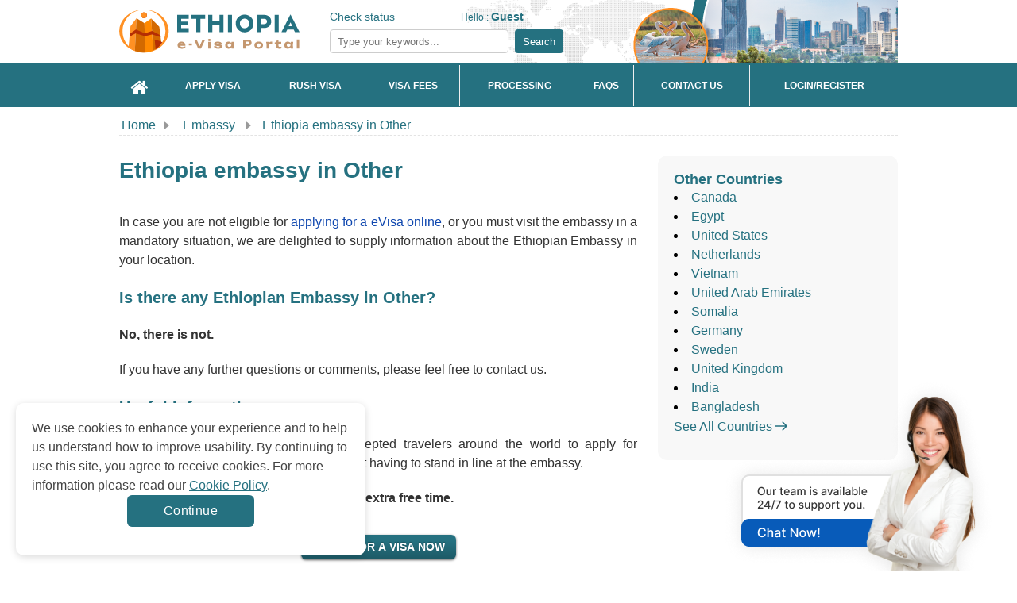

--- FILE ---
content_type: text/html; charset=UTF-8
request_url: https://www.ethiopiaimmigration.org/embassy/other
body_size: 17544
content:
<!doctype html>
<html lang="en">
<head>

    <meta http-equiv="Content-Type" content="text/html;charset=UTF-8"/>
    <title>Ethiopia embassy in other countries</title>
    <meta name="keywords" content="ethiopia embassy in Other countries"/>
    <meta name="description" content="If you want to find ethiopian embassies in other countries to apply for a visa online, please contact us right here."/>
    <meta property="og:image" content="" />
    <meta property="og:image:secure_url" content="" />
    <meta name="twitter:image" content="" />
    	    <link rel="shortcut icon" href="https://d3m4c209qf8hgy.cloudfront.net/frontend/images/favicon-v1.0.ico" >
            <meta name="robots" content="index, follow"/>
        <meta property="og:title" content="Ethiopia embassy in other countries" />
    <meta property="og:description" content="If you want to find ethiopian embassies in other countries to apply for a visa online, please contact us right here." />
    <meta property="og:image" content="" />
    <meta property="og:image:secure_url" content="" />
    <meta property="og:image:width" content="1920" />
    <meta property="og:image:height" content="960" />
    <meta name="twitter:card" content="summary_large_image" />
    <meta name="twitter:description" content="If you want to find ethiopian embassies in other countries to apply for a visa online, please contact us right here." />
    <meta name="twitter:title" content="Ethiopia embassy in other countries" />
    <meta name="twitter:image" content="" />
            <link rel="alternate" href="https://www.ethiopiaimmigration.org/embassy/other" hreflang="x-default" />
        <link rel="canonical" href="https://www.ethiopiaimmigration.org/embassy/other">
        <link href="https://maxcdn.bootstrapcdn.com/font-awesome/4.7.0/css/font-awesome.min.css" rel="stylesheet">
    <style>
        .grecaptcha-badge{box-shadow:none!important;opacity:0!important}
        .ui-helper-reset, .ui-menu {
            outline: 0px;
            list-style: none;
        }

        .ui-front {
            z-index: 100;
        }

        .ui-autocomplete {
            position: absolute;
            top: 0px;
            left: 0px;
            cursor: default;
            z-index: 9999999 !important;
        }

        .ui-menu {
            padding: 2px;
            margin: 0px;
            display: block;
        }

        .ui-widget {
            background: rgb(254, 254, 254) !important;
            border: 1px solid rgb(222, 222, 222) !important;
        }

        .ui-widget-content {
            box-shadow: none;
            z-index: 999;
            padding: 0px;
        }

        .ui-widget-content {
            border: none;
            background: rgb(255, 255, 255);
            color: rgb(51, 51, 51);
        }

        .ui-widget {
            font-family: "Trebuchet MS", Tahoma, Verdana, Arial, sans-serif;
            font-size: 1.1em;
        }

        #index-left {
            float: left;
            width: 668px;
            margin-right: 10px;
        }

        .slide_index {
            width: 668px;
            margin: 10px 0px 5px;
        }

        #container {
            margin: 0px auto;
        }

        #container ul {
            list-style: none outside;
        }

        #container ul.menu li {
            float: left;
            margin-right: 2px;
            margin-bottom: -1px;
        }

        #container ul.menu li {
            font-weight: 700;
            display: block;
            padding: 5px 20px 0px 14px;
            border: 1px solid rgb(208, 204, 201);
            position: relative;
            color: rgb(255, 0, 0);
            cursor: pointer;
            height: 31px;
            text-align: center;
        }

        #container ul.menu li.active {
            background: rgb(255, 255, 255);
            top: 1px;
            border-bottom: 0px;
            color: rgb(0, 0, 0);
        }

        .content-index {
            margin: 0pt auto;
            background: rgb(255, 255, 255);
            border: 1px solid rgb(208, 204, 201);
            text-align: justify;
            padding: 40px 10px 15px;
        }

        .content-index.welcome {
            display: block;
        }

        .content-index.how-it-works {
            display: none;
            font-weight: bold;
            text-align: center;
        }

        .content-index.who-need-visa {
            display: none;
        }

        .content-index.how-to-apply {
            display: none;
        }

        .content-index.download-form {
            display: none;
        }

        #index-right {
            float: left;
            width: 302px;
        }

        .block-index {
            float: left;
            background: url("https://d3m4c209qf8hgy.cloudfront.net/frontend/images/index-line.png") right center no-repeat;
            overflow: hidden;
            padding: 10px;
            width: 300px;
        }

        .block-index h2 {
            text-align: center;
        }

        .icon-services {
            background: url("https://d3m4c209qf8hgy.cloudfront.net/frontend/images/icon--1.0.png") center center no-repeat;
            display: block;
            height: 30px;
            padding: 110px 0px 0px 55px;
            text-transform: uppercase;
            margin: 0px auto;
        }

        .icon-reason {
            background: url("https://d3m4c209qf8hgy.cloudfront.net/frontend/images/icon-pointer-1.0.png") center center no-repeat;
            display: block;
            height: 30px;
            padding: 80px 0px 0px 55px;
            text-transform: uppercase;
        }

        .icon-news {
            background: url("https://d3m4c209qf8hgy.cloudfront.net/frontend/images/safe_openssl.jpg") center center no-repeat;
            display: block;
            height: 30px;
            padding: 55px 0px 30px 55px;
            text-transform: uppercase;
        }

        #header #logo a, .livechat a {
            text-indent: -99999px;
            display: block;
        }

        #header, #navlist {
            position: relative;
        }

        a, a:visited, h2, h3 {
            color: rgb(199, 38, 21);
        }

        #wrapper, .block-confidence, .row {
            overflow: hidden;
        }

        #footer-menu ul li a, .block-confidence h2, .block-needhelp h2, .readmore {
            text-transform: uppercase;
        }

        .bg-checkrequire-aphab .block-anphab:nth-child(13), .bg-checkrequire-aphab .block-anphab:nth-child(9), .clear, .row {
            clear: both;
        }

        a, body, div, em strong, h1, h2, h3, h4, h5, h6, li, ol, p, span, ul {
            margin: 0px;
            padding: 0px;
            border: 0px;
            outline: 0px;
            vertical-align: baseline;
        }

        .button, .button:visited, .myOrderButton {
            border-radius: 6px;
            box-shadow: rgba(0, 0, 0, 0.6) 0px 1px 3px;
        }

        body {
            font-size: 12px;
            font-family: Tahoma, Geneva, sans-serif;
            line-height: 1.6;
            color: rgb(0, 0, 0);
            display: block;
        }

        a {
            text-decoration: none;
        }

        a:hover {
            text-decoration: underline;
        }

        p {
            margin: 5px 0px 10px;
        }

        h2 {
            font-size: 18px;
            line-height: 1.2;
        }

        h3 {
            font-size: 14px;
        }

        ul li {
            line-height: 2.2;
        }

        .red {
            color: red;
        }

        #main_wrapper {
            width: 100%;
        }

        #wrapper {
            width: 980px;
            margin: 0px auto;
        }

        #header {
            height: 80px;
            background: url("https://d3m4c209qf8hgy.cloudfront.net/frontend/images/bg.png") right top no-repeat;
        }

        #agentNo, #companyname, #formSearch, #header #logo a, #hello {
            position: absolute;
        }

        #header #logo a {
            width: 300px;
            height: 55px;
            top: 12px;
            left: 0px;
            background: url("https://d3m4c209qf8hgy.cloudfront.net/frontend/images/logo-v1.0.svg?v=2") no-repeat;
            background-size: auto 100%;
        }

        #agentNo {
            top: 10px;
            left: 310px;
            font-weight: 300;
        }

        #hello {
            top: -5px;
            left: 140px;
            background: url("https://d3m4c209qf8hgy.cloudfront.net/frontend/images/icon-hello.png") no-repeat;
            padding: 5px 0px 0px 25px;
            width: 210px;
        }

        #formSearch {
            top: 40px;
            left: 308px;
        }

        .button, .button:visited {
            background: url("https://d3m4c209qf8hgy.cloudfront.net/frontend/images/overlay.png") repeat-x rgb(34, 34, 34);
            display: inline-block;
            padding: 5px 10px 6px;
            color: rgb(255, 255, 255);
            text-decoration: none;
            border-radius: 6px;
            box-shadow: rgba(0, 0, 0, 0.6) 0px 1px 3px;
            position: relative;
            cursor: pointer;
            border: 0px;
        }

        .button:hover {
            background-color: rgb(17, 17, 17);
            color: rgb(255, 255, 255);
        }

        .button:active {
            top: 1px;
        }

        .button, .button:visited, .medium.button, .medium.button:visited {
            font-size: 13px;
            font-weight: 700;
            line-height: 1;
            text-shadow: rgba(0, 0, 0, 0.25) 0px -1px 1px;
        }

        .large.button, .large.button:visited {
            font-size: 14px;
            padding: 8px 14px 9px;
        }

        .super.button, .super.button:visited {
            font-size: 16px;
            padding: 8px 14px 9px;
        }

        .red.button, .red.button:visited {
            background-color: rgb(195, 38, 21);
            text-decoration: none;
        }

        .red.button:hover {
            background-color: rgb(214, 38, 19);
            text-decoration: none;
        }

        .readmore {
            background: 0px 0px;
            color: rgb(255, 255, 255);
            font-weight: 400;
        }

        #home, #home-active {
            left: 0px;
            width: 52px;
        }

        #navlist {
            height: 55px;
            margin-top: 3px;
        }

        #content, #navlist li {
            margin: 0px;
            padding: 0px;
        }

        #navlist li {
            list-style: none;
            position: absolute;
            top: 0px;
        }

        #navlist a, #navlist li {
            height: 55px;
            display: block;
        }

        #home a:hover, #home-active {
            background: url("https://d3m4c209qf8hgy.cloudfront.net/frontend/images/menu.png") 0px -55px;
        }

        #incorporate, #incorporate-active {
            left: 51px;
            width: 148px;
        }

        #incorporate {
            background: url("https://d3m4c209qf8hgy.cloudfront.net/frontend/images/menu.png") -51px 0px;
        }

        #incorporate a:hover, #incorporate-active {
            background: url("https://d3m4c209qf8hgy.cloudfront.net/frontend/images/menu.png") -51px -55px;
        }

        #banking, #banking-active {
            left: 199px;
            width: 130px;
        }

        #banking {
            background: url("https://d3m4c209qf8hgy.cloudfront.net/frontend/images/menu.png") -199px 0px;
        }

        #banking a:hover, #banking-active {
            background: url("https://d3m4c209qf8hgy.cloudfront.net/frontend/images/menu.png") -199px -55px;
        }

        #fees, #fees-active {
            left: 329px;
            width: 120px;
        }

        #fees {
            background: url("https://d3m4c209qf8hgy.cloudfront.net/frontend/images/menu.png") -329px 0px;
        }

        #fees a:hover, #fees-active {
            background: url("https://d3m4c209qf8hgy.cloudfront.net/frontend/images/menu.png") -329px -55px;
        }

        #processing, #processing-active {
            left: 449px;
            width: 140px;
        }

        #processing {
            background: url("https://d3m4c209qf8hgy.cloudfront.net/frontend/images/menu.png") -449px 0px;
        }

        #processing a:hover, #processing-active {
            background: url("https://d3m4c209qf8hgy.cloudfront.net/frontend/images/menu.png") -449px -55px;
        }

        #faq, #faq-active {
            left: 589px;
            width: 120px;
        }

        #faq {
            background: url("https://d3m4c209qf8hgy.cloudfront.net/frontend/images/menu.png") -589px 0px;
        }

        #faq a:hover, #faq-active {
            background: url("https://d3m4c209qf8hgy.cloudfront.net/frontend/images/menu.png") -589px -55px;
        }

        #contactus, #contactus-active {
            left: 699px;
            width: 130px;
        }

        #contactus {
            background: url("https://d3m4c209qf8hgy.cloudfront.net/frontend/images/menu.png") -699px 0px;
        }

        #contactus a:hover, #contactus-active {
            background: url("https://d3m4c209qf8hgy.cloudfront.net/frontend/images/menu.png") -699px -55px;
        }

        #login, #login-active, #myaccount, #myaccount-active {
            left: 829px;
            width: 149px;
        }

        #login {
            background: url("https://d3m4c209qf8hgy.cloudfront.net/frontend/images/menu.png") -978px 0px;
        }

        #login a:hover, #login-active {
            background: url("https://d3m4c209qf8hgy.cloudfront.net/frontend/images/menu.png") -978px -55px;
        }

        .bg-checkrequire, .bg-checkrequire-index {
            position: relative;
            width: 655px;
            margin: 10px 0px;
        }

        .bg-checkrequire-index {
            height: 260px;
        }

        .chkr-buton, .chkr-combo, .chkr-icon, .chkr-text {
            position: absolute;
        }

        .bg-checkrequire-index h2 {
            margin: 10px 0px 0px;
        }

        .who-country-index ul li {
            width: 40%;
            float: left;
        }

        .bg-checkrequire-index ul {
            list-style-image: url("https://d3m4c209qf8hgy.cloudfront.net/frontend/images/icon_stick.gif");
        }

        .chkr-icon {
            top: 20px;
            left: 20px;
            background: url("https://d3m4c209qf8hgy.cloudfront.net/frontend/images/icon-check-b.png") no-repeat;
            width: 54px;
            height: 53px;
        }

        .chkr-combo {
            top: 50px;
            left: 80px;
        }

        .chkr-buton {
            top: 45px;
            left: 420px;
        }

        .row {
            padding: 3px;
            margin: 0px;
        }

        .combobox {
            border: 1px solid rgb(204, 204, 204);
            border-radius: 3px;
            padding: 3px;
            color: rgb(98, 98, 98);
            width: 100px;
            height: 30px;
            line-height: 23px;
        }

        .block-needhelp {
            background: url("https://d3m4c209qf8hgy.cloudfront.net/frontend/images/bg-help-new-2.png") no-repeat;
            width: 302px;
            height: 245px;
        }

        .block-needhelp h2 {
            font-size: 18px;
            padding: 10px 0px 0px 60px;
        }

        .block-needhelp-email {
            float: left;
            background: url("https://d3m4c209qf8hgy.cloudfront.net/frontend/images/icon-email.png") no-repeat;
            width: 41px;
            height: 26px;
            margin: 20px 0px 0px 20px;
        }

        .block-needhelp-right {
            float: left;
            font-size: 18px;
            text-align: left;
            color: rgb(199, 38, 21);
        }

        #footer #logo, .alert, .aligncenter, .block-contact1, .block-contact2, .block-notfound, .tab-about ul li, div.quotes {
            text-align: center;
        }

        .index-email-support {
            margin: 15px 0px 0px 8px;
        }

        .block-confidence {
            margin: 10px 0px 0px 5px;
            background: url("https://d3m4c209qf8hgy.cloudfront.net/frontend/images/bg-reason.jpg") center bottom repeat-x;
            width: 295px;
            border: 1px solid rgb(224, 223, 221);
        }

        .block-confidence h2 {
            font-size: 14px;
            padding: 10px 0px 0px 20px;
        }

        .block-confidence ul {
            margin: 10px 0px 10px 40px;
            list-style: url("https://d3m4c209qf8hgy.cloudfront.net/frontend/images/icon-check.png");
            line-height: 2;
        }

        #useful {
            width: 294px;
            margin: 5px 0px 0px 5px;
        }

        #useful li {
            list-style: none;
        }

        #useful a {
            display: block;
            background: url("https://d3m4c209qf8hgy.cloudfront.net/frontend/images/make-payment.png") no-repeat;
            text-indent: -9000px;
        }

        #useful a.makepayment {
            background-position: 0px 0px;
            height: 41px;
        }

        #useful a.coperate {
            background-position: 0px -41px;
            height: 56px;
        }

        .qa-text, .title_check {
            font-size: 18px;
            font-weight: 700;
        }

        .title_check {
            font-family: "Times New Roman", Times, serif;
            color: rgb(199, 38, 21);
            padding-bottom: 10px;
        }

        .col-6 {
            width: 50%;
            float: left;
        }

        .country-sidebar {
            margin: 40px 18px 0px 22px;
            border-top: 1px solid red;
        }

        .country-sidebar .number-country-support {
            text-align: right;
        }

        .country-sidebar .item-number-support {
            margin: 5px 0px 0px;
        }

        .country-sidebar .item-number-support a {
            color: rgb(77, 77, 77);
        }

        .arrow_apply_visa {
            background: url("https://d3m4c209qf8hgy.cloudfront.net/frontend/images/set-icon.png") no-repeat;
            margin-top: 150px;
            float: left;
            width: 30px;
            height: 20px;
        }

        .float {
            float: left;
        }

        .slide_index ul li {
            list-style: url("https://d3m4c209qf8hgy.cloudfront.net/frontend/images/icon_stick.gif");
            color: rgb(185, 63, 61);
        }
        .list-table-content {
          background-color: #f7f7f7;
          padding: 20px;
          border-radius: 6px;
        }

        .table-collapse-button {
          position: relative;
          display: block;
          color: #257180 !important;
          font-weight: bold;
          font-size: 16px;
          padding-right: 15px;
        }

        .table-collapse-button:after {
          position: absolute;
          top: 0;
          right: 0;
          bottom: 0;
          margin: auto 0;
          width: 14px;
          height: 8px;
          background: url("https://d3m4c209qf8hgy.cloudfront.net/uploads/icon-arrow-down-2-1682564264.svg") 50% 50%;
          filter: brightness(0) saturate(100%) invert(23%) sepia(75%) saturate(2129%) hue-rotate(209deg) brightness(84%) contrast(103%);
          content: "";
          transform: rotate(180deg);
          transition: all .3s ease;
          display: none;
        }

        .table-collapse-button.collapsed:after {
          transform: rotate(0deg);
        }

        .table-collapse-button:hover {
          text-decoration: none !important;
          color: #d73b02;
        }

        .list-wrapper > ul{
          list-style: none;
          padding-top: 10px;
          margin-bottom: 0 !important;
          margin-left: 0 !important;
        }

        .list-wrapper > ul > li {
          font-weight: bold;
        }

        .list-wrapper > ul > li:last-child {
          margin-bottom: 0 !important;
        }

        .list-wrapper ul li,
        .list-wrapper ul li a {
          font-size: 16px;
          color: #257180;
          text-align: left;
          line-height: 24px;
        }

        .list-wrapper ul li {
          margin-bottom: 15px;
        }

        .list-wrapper ul li a:hover {
            color: #d73b02;
        }

        .list-wrapper > ul > li > ul {
          margin-top: 15px;
          margin-bottom: 15px;
          margin-left: 0;
        }

        .list-wrapper > ul > li > ul > li {
          display: flex;
          font-weight: normal;
          align-items: flex-start;
          flex-direction: row-reverse;
          justify-content: flex-end;
        }
        .block-article-cont {
          display: -webkit-box;
          -webkit-line-clamp: 3;
          -webkit-box-orient: vertical;
          text-overflow: ellipsis;
          overflow: hidden;
        }
        #content #useful a {
            background: url(../frontend/images/make-payment-1.1.jpg) no-repeat 0 0;
            height:86px;
            background-size: contain;
        }
        .notes-evisa {
            padding: 10px 0;
        }

        @media (max-width: 575.98px) {
            .notes-evisa {
                padding: 10px 0;
            }
        }
        .notes-evisa__wrap {
            border-radius: 20px;
            border: 1px solid #257180;
            background: #f9f9f9;
            max-width: 960px;
            margin: auto;
            padding: 32px;
            display: flex;
            flex-direction: column;
            row-gap: 24px;
        }

        @media (max-width: 575.98px) {
            .notes-evisa__wrap {
                padding: 24px 16px;
            }
        }

        .notes-evisa__wrap ul {
            list-style: disc;
            padding-left: 24px;
        }

        .notes-evisa__wrap ul li {
            color: #434343;
            font-size: 16px;
            font-weight: 400;
            line-height: 150%;
        }

        .notes-evisa__wrap h1{
            color: #257180;
        }
    </style>
    <link rel="stylesheet" href="https://d3m4c209qf8hgy.cloudfront.net/frontend/css/styles-1.2.css?v=1769248759" type="text/css"
          media="screen"/>
            <link rel="stylesheet" href="https://d3m4c209qf8hgy.cloudfront.net/frontend/css/home-1.0.min.css?v=1769248759"
              type="text/css" media="screen"/>
                        <script language="javascript" type="text/javascript"
                src="https://d3m4c209qf8hgy.cloudfront.net/shared/js/jquery-1.11.1.min.js"></script>
        <script type="text/javascript" src="https://d3m4c209qf8hgy.cloudfront.net/frontend/js/tabs.min.js"></script>
            <script type="text/javascript">
        var WEB_URL = "/";
    </script>
    <!--[if IE 8]>
    <link rel="stylesheet" href="https://d3m4c209qf8hgy.cloudfront.net/frontend/css/styles_IE8.css" type="text/css"
          media="screen"/>
    <![endif]-->
    <script>
    function hashEmail(text) {         return text.replace(/\s+/g, '').normalize("NFD").replace(/[\u0300-\u036f]/g, '').toLowerCase();
    }
    function hashPhone(text) {         return text.replace(/\s+/g, '').normalize("NFD").replace(/[\u0300-\u036f]/g, '').toLowerCase();
    }

    var sha256 = function sha256(ascii, type = "email") {
        switch(type) {
            case "email" : ascii = hashEmail(ascii); break;
            case "phone" : ascii = hashPhone(ascii); break;
            default : ascii = hashEmail(ascii); break;
        }

        function rightRotate(value, amount) {
            return (value>>>amount) | (value<<(32 - amount));
        };

        var mathPow = Math.pow;
        var maxWord = mathPow(2, 32);
        var lengthProperty = 'length';
        var i, j;
        var result = '';

        var words = [];
        var asciiBitLength = ascii[lengthProperty]*8;

        var hash = sha256.h = sha256.h || [];
        var k = sha256.k = sha256.k || [];
        var primeCounter = k[lengthProperty];

        var isComposite = {};
        for (var candidate = 2; primeCounter < 64; candidate++) {
            if (!isComposite[candidate]) {
                for (i = 0; i < 313; i += candidate) {
                    isComposite[i] = candidate;
                }
                hash[primeCounter] = (mathPow(candidate, .5)*maxWord)|0;
                k[primeCounter++] = (mathPow(candidate, 1/3)*maxWord)|0;
            }
        }

        ascii += '\x80';
        while (ascii[lengthProperty]%64 - 56) ascii += '\x00';
        for (i = 0; i < ascii[lengthProperty]; i++) {
            j = ascii.charCodeAt(i);
            if (j>>8) return;
            words[i>>2] |= j << ((3 - i)%4)*8;
        }
        words[words[lengthProperty]] = ((asciiBitLength/maxWord)|0);
        words[words[lengthProperty]] = (asciiBitLength);

        for (j = 0; j < words[lengthProperty];) {
            var w = words.slice(j, j += 16);
            var oldHash = hash;
            hash = hash.slice(0, 8);

            for (i = 0; i < 64; i++) {
                var i2 = i + j;
                var w15 = w[i - 15], w2 = w[i - 2];

                var a = hash[0], e = hash[4];
                var temp1 = hash[7]
                    + (rightRotate(e, 6) ^ rightRotate(e, 11) ^ rightRotate(e, 25))
                    + ((e&hash[5])^((~e)&hash[6]))
                    + k[i]
                    + (w[i] = (i < 16) ? w[i] : (
                            w[i - 16]
                            + (rightRotate(w15, 7) ^ rightRotate(w15, 18) ^ (w15>>>3))
                            + w[i - 7]
                            + (rightRotate(w2, 17) ^ rightRotate(w2, 19) ^ (w2>>>10))
                        )|0
                    );
                var temp2 = (rightRotate(a, 2) ^ rightRotate(a, 13) ^ rightRotate(a, 22))
                    + ((a&hash[1])^(a&hash[2])^(hash[1]&hash[2]));

                hash = [(temp1 + temp2)|0].concat(hash);
                hash[4] = (hash[4] + temp1)|0;
            }

            for (i = 0; i < 8; i++) {
                hash[i] = (hash[i] + oldHash[i])|0;
            }
        }

        for (i = 0; i < 8; i++) {
            for (j = 3; j + 1; j--) {
                var b = (hash[i]>>(j*8))&255;
                result += ((b < 16) ? 0 : '') + b.toString(16);
            }
        }
        return result;
    };
</script>    <script type="text/javascript">
        var commands = [];
        var WEB_URL = "/";
        let js_captcha_value = 'key_1769248759';
    </script>
        <style>
        .cookiescript_pre_header {
            display:none !important;
        }
    </style>
            <script>
            const consentCookie = localStorage.getItem("consentCookie");
            window.dataLayer = window.dataLayer || [];
            function gtag() { dataLayer.push(arguments); }
            gtag('set', 'url_passthrough', true);
            let consent_obj_default = {
                analytics_storage:  "granted",
                ad_storage:         "granted",
                ad_user_data:       "granted",
                ad_personalization: "granted",
                wait_for_update: 2000
            };
            gtag("consent", "default", consent_obj_default);
            dataLayer.push({
                'event': 'default_consent'
            });
                        if(consentCookie) {
                $.ajax({
                    type: 'POST',
                    url: '/cookie-consent',
                    data: {cookie: {
                            analytics_storage:  JSON.parse(consentCookie).statistics ? 'granted' : 'denied',
                            ad_storage:         JSON.parse(consentCookie).markets ? 'granted' : 'denied',
                            ad_user_data:       JSON.parse(consentCookie).markets ? 'granted' : 'denied',
                            ad_personalization: JSON.parse(consentCookie).markets ? 'granted' : 'denied'
                        }},
                    success: function (html) {}
                });
            }
                    </script>
        <!-- Google Tag Manager -->
    <script>
        (function(w,d,s,l,i){w[l]=w[l]||[];w[l].push({'gtm.start':
            new Date().getTime(),event:'gtm.js'});var f=d.getElementsByTagName(s)[0],
            j=d.createElement(s),dl=l!='dataLayer'?'&l='+l:'';j.async=true;j.src=
            'https://www.googletagmanager.com/gtm.js?id='+i+dl;f.parentNode.insertBefore(j,f);
        })(window,document,'script','dataLayer','GTM-WCPTXN3');
    </script>
<!-- End Google Tag Manager -->	<script type="application/ld+json">
    {
        "@context": "https://schema.org",
        "@type": "Organization",
        "@id": "https://www.ethiopiaimmigration.org",
        "url": "https://www.ethiopiaimmigration.org/embassy/other",
        "name": "Ethiopia Immigration Services",
        "description": "If you want to find ethiopian embassies in other countries to apply for a visa online, please contact us right here.",
        "sameAs": [
            "https://www.facebook.com/gisglobalservices",
            "https://www.youtube.com/channel/UCeJjdFGXXoH5irDjK6XnzOw",
            "https://pin.it/68pd1Ae"
        ],
        "logo": {
            "@type": "ImageObject",
            "url": "https://d3m4c209qf8hgy.cloudfront.net/frontend/images/logo.svg"
        }
    }
</script>

</head>
<body>
<!-- Google Tag Manager (noscript) -->
   <noscript>
	<iframe src="https://www.googletagmanager.com/ns.html?id=GTM-WCPTXN3" height="0" width="0" style="display:none;visibility:hidden">
	</iframe>
</noscript>
<!-- End Google Tag Manager (noscript) --><style>
    .bg-module>h1{
        line-height: 38px;
    }
    .content_info {
        margin: 10px 0 24px;
    }
    .content_format p, .content_format h1, .content_format h2, .content_format h3, .content_format ul{
        margin-top: 0;
        margin-bottom: 20px;
    }
    .content_format p{
        line-height: 24px;
    }
    .content_format ul li{
        line-height: 24px;
        margin-bottom: 20px;
    }
    .content_format h2{
        line-height: 30px;
    }
    .content_format h3{
        line-height: 26px;
    }
    .content_format a{
        text-decoration: none;
        color: #257180;
    }

    .content_format a:hover {
        color: #d73b02;
        text-decoration: underline;
    }

    .block-needhelp:before{
        background: none;
    }
    .wrap-content{
        border: none;
    }
    .embeddedMessagingConversationButtonWrapper .embeddedMessagingConversationButton{
        right: -9999px;
    }
    .background_chat_salesforce{
        position: fixed;
        bottom: -7px;
        right: 30px;
        width: fit-content;
        z-index: 10;
    }
    .background_chat_salesforce img{
        height: 100%;
    }
</style>
<div id="main_wrapper">
    <div class="wrapper-header">
        <div class="container-header">
            <!--[if lte IE 9]>
            <div style="background-color: #FDF7CC;border: 1px solid #FDC86C;border-radius: 4px;margin: 5px 0px; padding:5px;">
                Our web <strong>doesn't support Microsoft IE 9 and earlier</strong>. We recommend you always use the
                current version of browsers to make sure our web pages display quickly, and that you have the latest
                security updates: <a href="https://www.google.com/chrome/" target="_blank"><img
                    src="https://d3m4c209qf8hgy.cloudfront.net/frontend/images/chrome_logo.png"
                    style="vertical-align:middle; border: 0px;" title="Google Chrome"/> Google Chrome</a> | <a
                    href="https://www.mozilla.org/en-US/firefox/products/?icn=tabz" target="_blank"><img
                    src="https://d3m4c209qf8hgy.cloudfront.net/frontend/images/firefox_logo.png"
                    style="vertical-align:middle; border: 0px;" title="Mozilla Firefox"/> Mozilla Firefox</a>
            </div>
            <![endif]-->
            <div id="header">
                <div id="logo"><a href="/" target="_self" title="">https://www.ethiopiaimmigration.org</a>
                </div>
                <div id="agentNo">
                    <a href="/check-status" title="Check status" target="_self">Check
                        status</a>
                                        <div id="hello">Hello : <strong><a href="/login" target="_self"
                                                       title="Account">Guest</a>                        </strong>
                    </div>
                </div>
                <div id="formSearch">
                    <form action="/search" class="navbar-form navbar-left"
                          id="frmSearchHeader" method="post" target="_top">
                        <input maxlength="255"
                               class="form-control col-lg-8 searchsuggest" id="txtSearchHeader" name="keyword"
                               placeholder="Type your keywords..." type="text">
                        <button type="button" class="btn-search" onclick="return checkformheader()">Search
                        </button>
                    </form>
                </div>
            </div>
        </div>
    </div>
    <div class="wrapper-nav">
        <div class="container-nav">
            <ul class="main_menu">
                <li >
                    <a href="/" target="_self" title="Home"><i
                                class="fa fa-home"></i></a>
                </li>
                <li >
                    <a href="/apply-visa?action=step1" target="_self"
                       title="Apply Visa"><span>Apply Visa</span></a>
                </li>
                <li >
                    <a href="/apply-visa?action=step1&rush=1" target="_self"
                       title="Rush Visa"><span>Rush Visa</span></a>
                </li>
                <li >
                    <a href="/visa-fees" target="_self" title="Visa Fees"><span>Visa Fees</span></a>
                </li>
                <li >
                    <a href="/processing" target="_self" title="Processing"><span>Processing</span></a>
                </li>
                <li >
                    <a href="/faq" target="_self" title="FAQs"><span>FAQs</span></a>
                </li>
                <li >
                    <a href="/contact-us" target="_self" title="Contact Us"><span>Contact Us</span></a>
                </li>
                                    <li >
                        <a href="/login" target="_self" title="Login">
                            <span>Login/Register</span>
                        </a>
                    </li>
                                </ul>
            <div class="clear"></div>
            <script type="text/javascript">var WEB_URL = "/";</script>
        </div>
    </div>
    <div id="wrapper">
<div class="breadcrumbs"><a href="/" class="home">Home</a>
    <span class="breadcrumbs-arrow"><svg xmlns="http://www.w3.org/2000/svg" width="6" height="10" viewBox="0 0 6 10" fill="none">
<path d="M5.53907 4.61589C5.77894 4.81579 5.77894 5.18421 5.53907 5.38411L0.820093 9.31659C0.49443 9.58798 1.08491e-08 9.3564 1.79951e-08 8.93248L1.50574e-07 1.06752C1.5772e-07 0.643601 0.494429 0.412024 0.820092 0.68341L5.53907 4.61589Z"
      fill="#999999"/>
</svg></span>
    <span> <a href="/embassy" title="Check Requirements" target="_self"> Embassy </a> </span>
    <span class="breadcrumbs-arrow"><svg xmlns="http://www.w3.org/2000/svg" width="6" height="10" viewBox="0 0 6 10" fill="none">
<path d="M5.53907 4.61589C5.77894 4.81579 5.77894 5.18421 5.53907 5.38411L0.820093 9.31659C0.49443 9.58798 1.08491e-08 9.3564 1.79951e-08 8.93248L1.50574e-07 1.06752C1.5772e-07 0.643601 0.494429 0.412024 0.820092 0.68341L5.53907 4.61589Z"
      fill="#999999"/>
</svg></span>
    <span class="active"> <a href="/embassy/other"
                             title="Ethiopia embassy in Other" target="_self">
  Ethiopia embassy in Other  </a> </span></div>
<div id="content">
    <div class="d-flex flex-row w-100">
        <div id="left" style="margin-top: 25px;">
                            <div class="bg-module" style="margin-bottom: 24px">
                    <h1>Ethiopia embassy in Other</h1>
                </div>
                <div class="content_format" style="padding-bottom: 0"> <p>In case you are not eligible for <a href="/apply-visa?action=step1" target="_self" title="applying for a eVisa online" style="color: #0F47AF;">applying for a eVisa online</a>, or you must visit the embassy in a mandatory situation, we are delighted to supply information about the Ethiopian Embassy in your location.</p>
<h2>Is there any Ethiopian Embassy in Other?</h2>
<p><strong>No, there is not.</strong></p>
<p>If you have any further questions or comments, please feel free to contact us.&#160;</p>
<h2>Useful Information</h2>
<p>Recently, The Ethiopian Government accepted travelers around the world to apply for Ethiopian Visas online right at home without having to stand in line at the embassy.&#160;</p>
<p><strong>Great! Apply with us now and enjoy your extra free time.</strong></p>                    <div style="margin: 34px 0 0 0" class="aligncenter">
                        <a href="/apply-visa" target="_self" title="APPLY FOR A VISA NOW">
                            <input class="large button red " id="gtmButtonApplyvisa" value="APPLY FOR A VISA NOW"
                                   type="button"
                                   onclick="javascript:location.href = '/apply-visa';">
                        </a></div>
                </div>
                        <div class="relative" style="margin-top: 15px; text-align: center;">
                <a href="/embassy" target="_self" title="Back to country list" style="font-size: 14px; line-height: 25px; color: #222; font-weight: bold">Back to country list →</a>
            </div>
        </div>
        <div id="right" style="position: relative; margin-top: 25px;">
        <div class="relative fixed_table_of_content">
            <div class="bg-module-relative">
                <h2>Other Countries</h2>
            </div>
            <ul style="list-style-type: disc; gap: 10px">
                                        <li class="item-relative w-100">
                            <a href="/embassy/canada"
                               target="_self"
                               title="Ethiopia Embassy in Ottawa, Canada">Canada</a>
                        </li>
                                            <li class="item-relative w-100">
                            <a href="/embassy/egypt"
                               target="_self"
                               title="Ethiopia Embassy in Cairo, Egypt">Egypt</a>
                        </li>
                                            <li class="item-relative w-100">
                            <a href="/embassy/united-states"
                               target="_self"
                               title="Ethiopia Embassy in Washington DC, United States (USA) ">United States</a>
                        </li>
                                            <li class="item-relative w-100">
                            <a href="/embassy/netherlands"
                               target="_self"
                               title="Ethiopia embassy in Netherlands - Ethiopia Immigration Services">Netherlands</a>
                        </li>
                                            <li class="item-relative w-100">
                            <a href="/embassy/vietnam"
                               target="_self"
                               title="Ethiopian Embassy in Vietnam - Ethiopia Immigration Services">Vietnam</a>
                        </li>
                                            <li class="item-relative w-100">
                            <a href="/embassy/united-arab-emirates"
                               target="_self"
                               title="Ethiopia Embassy in Abu Dhabi, United Arab Emirates (UAE)">United Arab Emirates</a>
                        </li>
                                            <li class="item-relative w-100">
                            <a href="/embassy/somalia"
                               target="_self"
                               title="Ethiopia Embassy in Mogadishu, Somalia">Somalia</a>
                        </li>
                                            <li class="item-relative w-100">
                            <a href="/embassy/germany"
                               target="_self"
                               title="Ethiopia Embassy in Berlin, Germany">Germany</a>
                        </li>
                                            <li class="item-relative w-100">
                            <a href="/embassy/sweden"
                               target="_self"
                               title="Ethiopia Embassy in Stockholm, Sweden">Sweden</a>
                        </li>
                                            <li class="item-relative w-100">
                            <a href="/embassy/united-kingdom"
                               target="_self"
                               title="Ethiopia Embassy in London, United Kingdom (UK)">United Kingdom</a>
                        </li>
                                            <li class="item-relative w-100">
                            <a href="/embassy/india"
                               target="_self"
                               title="Ethiopia Embassy in New Delhi, India">India</a>
                        </li>
                                            <li class="item-relative w-100">
                            <a href="/embassy/bangladesh"
                               target="_self"
                               title="Ethiopia Embassy in Bangladesh">Bangladesh</a>
                        </li>
                                </ul>
            <a href="/embassy" class="see_all">See All Countries
                <svg xmlns="http://www.w3.org/2000/svg" width="15" height="12" viewBox="0 0 15 12" fill="none">
                    <path d="M14.5303 6.53033C14.8232 6.23744 14.8232 5.76256 14.5303 5.46967L9.75736 0.696699C9.46447 0.403806 8.98959 0.403806 8.6967 0.696699C8.40381 0.989593 8.40381 1.46447 8.6967 1.75736L12.9393 6L8.6967 10.2426C8.40381 10.5355 8.40381 11.0104 8.6967 11.3033C8.98959 11.5962 9.46447 11.5962 9.75736 11.3033L14.5303 6.53033ZM0 6.75H14V5.25H0V6.75Z" fill="#257180"/>
                </svg>
            </a>
        </div>
    </div>
    </div>
<div id="right" class="w-100" style="margin: 0; position: relative">
    <div class="bg-sidebar"></div>
    <div class="block-wedhelp">
        <h2>How Can We Help?</h2>
        <form id="frm-getinfo" class="frm-getinfo" action="/getinfo" method="post">
            <div style="text-align:right;" class="clear">
                <p class="secure-text"><img title="Clock" alt="Clock"
                                            src="https://d3m4c209qf8hgy.cloudfront.net/frontend/images/icon-clock.png" alt="Time" title="Time">
                    All information entered on this form will be kept strictly confidential and subject to our <a
                            href="/privacy-policy" target="_self"
                            title="Privacy Policy">privacy policy</a> once received by us. Your transaction will be
                    secured using SSL/TLS encryption. </p>

                                                <div class="row">
                    <p class="title-input"> Your Full Name <span class="red">*</span></p>
                    <input id="txtGetName" name="txtGetName" class="textbox" type="text"
                           placeholder="Your Full Name"
                           value=""
                           maxlength="255"/>
                    <div class="nameMsg red error-msg"></div>
                </div>
                <div class="row">
                    <p class="title-input"> Your Email <span class="red">*</span></p>
                    <input id="txtGetEmail" name="txtGetEmail" class="textbox" type="text"
                           placeholder="Your Email"
                           value=""
                           maxlength="255"/>
                    <div class="emailMsg red error-msg"></div>
                </div>
                <div class="row" style="overflow: visible;">
                    <p class="title-input">Your Phone Number <span class="red">*</span></p>
                    <input id="txtGetPhone" name="txtGetPhone" class="textbox-phone textbox"
                           type="text"
                           placeholder="Your Phone Number"
                           value=""
                           maxlength="255"
                           onkeyup="checkNumber(this);"
                           onchange="checkNumber(this);"
                           onclick="checkNumber(this);"/>
                    <input type="hidden" name="txtPhoneNumber" id="txtPhoneNumber">
                    <input type="hidden" name="txt_iso2" id="txt_iso2">
                    <div class="phoneMsg red error-msg"></div>
                </div>
                <input name="txtGetTitle" id="txtGetTitle" type="hidden" class="textbox"
                       value="Ethiopia embassy in Other">
                <input name="txtGetReason" id="txtGetReason" type="hidden" class="textbox"
                       value="Embassy">
                <div class="row">
                    <p class="title-input"><strong> Your Question <span class="red">*</span></strong></p>
                    <textarea class="textarea-getinfo textarea" name="txtGetQues" placeholder="Your Question"
                              id="txtGetQues" cols="20"
                              rows="10"></textarea>
                    <div class="contentMsg red error-msg"></div>
                </div>
                                <button class="super button red button-getinfo btn-submit-sidebar" type="button" id="btnGetInfo"
                        name="btnGetInfo" value="SUBMIT">Submit
                </button>
            </div>
            <input type="hidden" id="link_current" name="link_current" value="/embassy/other">
            <input type="hidden" id="screen-size" name="screen-size">
            <input type="hidden" id="browser-size" name="browser-size">
                    </form>
    </div>
        <div style="display: none;">
        <table cellpadding="0" cellspacing="0" border="0" width="100%" style="text-align:center;">
            <tr>
                <td>
                    <table cellpadding="0" cellspacing="0" border="0" width="100%" style="text-align:center;">
                        <tr>
                            <td>
                                <table style="margin:0px auto;" width="135" border="0" cellpadding="2" cellspacing="0"
                                       title="Click to Verify - This site chose Symantec SSL for secure e-commerce and confidential communications.">
                                    <tr>
                                                                            </tr>
                                </table>
                            </td>
                        </tr>
                    </table>
                </td>
            </tr>
        </table>
    </div>
</div>
</div>
<script>
    </script>
<link href="https://d3m4c209qf8hgy.cloudfront.net/frontend/css/intlTelInput.min.css" rel="stylesheet">
<script src="https://d3m4c209qf8hgy.cloudfront.net/frontend/js/intlTelInput.min.js"></script>
<script>
    let js_contact_us_value = 'key_1769248759';
    let js_contact_us_sidebar_value = 'key_1769248759';
    var __INITIAL_COUNTRY = "us";
    var __UTILSCRIPT = "https://d3m4c209qf8hgy.cloudfront.net/frontend/js/utils.min.js";
    var __SETNUMBER  = "";
</script>
<script src="https://d3m4c209qf8hgy.cloudfront.net/frontend/js/contactus-1.1.min.js"></script></div>
<div class="wrapper-footer">
  <div class="wrapper-footer-nav">
    <div class="container-footer">
      <div id="footer-menu">
        <ul>
          <li><a href="/" target="_self" title="HOME">HOME</a></li>
          <li><a href="/apply-visa" target="_self" title="APPLY VISA">APPLY VISA</a>
          </li>
          <li><a href="/rush-visa" target="_self" title="RUSH VISA">RUSH VISA</a></li>

          <li><a href="/visa-fees" target="_self" title="Visa Fees">VISA FEES</a></li>
          <li><a href="/processing" target="_self" title="PROCCESSING">PROCESSING</a>
          </li>
          <li><a href="/faq" target="_self" title="FAQS">FAQS</a></li>
          <li><a href="/contact-us" target="_self" title="">CONTACT US </a></li>
          <li style="border:0px;"><a href="/login" target="_self"
                                     title="LOGIN / REGISTER">LOGIN / REGISTER</a></li>

        </ul>
      </div>
    </div>
  </div>
  <div class="container-footer">
    <div class="clear" id="footer">
      <div id="footer-in">
        <div class="block_footer">
          <h2>About Us</h2>
          <ul>
            <li><a href="/about-us" target="_self" title="About us">About us</a></li>
            <li><a href="/universal-terms-of-service " target="_self"
                   title="Universal Terms Of Service">Universal Terms Of Service</a></li>
            <li><a href="/legal-agreements " target="_self" title="Legal Agreements">Legal
                Agreements</a></li>
            <li><a href="/privacy-policy " target="_self" title="Privacy Policy">Privacy
                Policy</a></li>
            <li><a href="/payment-guidelines" target="_self"
                   title="Payment Guidelines">Payment Guidelines</a></li>
            <li><a href="/disclaimers" target="_self"
                   title="Disclaimers">Disclaimers</a></li>
            <li><a href="/cookie-policy" target="_self" title="Cookie Policy">Cookie
                  Policy</a></li>
            <li><a href="/digital-services-act" target="_self"
                 title="Digital Services Act">Digital Services Act</a></li>
          </ul>
        </div>

        <div class="block_footer">
          <h2>Check Requirements</h2>
          <ul>
						              <li>
                <a href="/check-requirements/congo-democratic-republic-of-the"
                   title="" target="_self">
									                </a>
              </li>
						              <li>
                <a href="/check-requirements/india"
                   title="Ethiopia visa for Indians" target="_self">
									Ethiopia visa for Indians                </a>
              </li>
						              <li>
                <a href="/check-requirements/united-states-of-america"
                   title="Ethiopia visa for US citizens" target="_self">
									Ethiopia visa for US citizens                </a>
              </li>
						              <li>
                <a href="/check-requirements/canada"
                   title="Ethiopia visa for Canadian citizens" target="_self">
									Ethiopia visa for Canadian citizens                </a>
              </li>
						              <li>
                <a href="/check-requirements/united-kingdom"
                   title="Ethiopia visa for UK citizens" target="_self">
									Ethiopia visa for UK citizens                </a>
              </li>
						              <li>
                <a href="/check-requirements/australia"
                   title="Ethiopia visa for Australians" target="_self">
									Ethiopia visa for Australians                </a>
              </li>
						              <li>
                <a href="/check-requirements/south-africa"
                   title="Ethiopia visa for South African citizens" target="_self">
									Ethiopia visa for South African citizens                </a>
              </li>
						              <li>
                <a href="/check-requirements/pakistan"
                   title="Ethiopia visa for Pakistani" target="_self">
									Ethiopia visa for Pakistani                </a>
              </li>
						              <li>
                <a href="/check-requirements/nigeria"
                   title="Ethiopia visa from Nigeria" target="_self">
									Ethiopia visa from Nigeria                </a>
              </li>
						            <li>
              <a href="/check-requirements" title="Read More" target="_self">
                Read More...
              </a>
            </li>
          </ul>
        </div>

        <div class="block_footer">
          <h2>Useful Information</h2>
          <ul>
            <li><a href="/check-requirements" target="_self"
                   title="Check Requirements">Check Requirements</a></li>
            <li><a href="/make-payment" target="_self" title="Make payment">Make
                payment</a></li>
            <li><a href="/embassy" target="_self" title="Embassy">Embassy</a></li>
            <li><a href="/check-status" target="_self" title="Check Status center">Check
                Status</a></li>
            <li><a href="/visa-updates" target="_self" title="Visa Updates">Visa Updates</a></li>
            <li><a href="/news" target="_self" title="News">News</a></li>
          </ul>
        </div>

        <div class="block_footer">
          <h2>Hotline</h2>
          <ul>
                                                      <li>
                          <img alt="United States"
                               title="United States"
                               src="https://d1opxcf1z4dkli.cloudfront.net/uploads/1521689503-flag-us.png" width="22" />
                          <a rel="noopener nofollow" href="tel:+19493469868?call" title="United States">
                              +1 949 346 9868                          </a>
                      </li>
                                        <li>
                          <img alt="United Kingdom"
                               title="United Kingdom"
                               src="https://d1opxcf1z4dkli.cloudfront.net/uploads/1521689503-flag-uk.png" width="22" />
                          <a rel="noopener nofollow" href="tel:+4403308227696?call" title="United Kingdom">
                              +44 0330 822 7696                          </a>
                      </li>
                                        <li>
                          <img alt="Singapore"
                               title="Singapore"
                               src="https://d362tpmsfq0p3l.cloudfront.net/uploads/1499052844-tel-sg.png" width="22" />
                          <a rel="noopener nofollow" href="tel:+6564853630?call" title="Singapore">
                              +65 6485 3630                          </a>
                      </li>
                                        <li>
                          <img alt="Viber"
                               title="Viber"
                               src="https://d3e5x5g6n8is1m.cloudfront.net/uploads/icon-viber-1704867443.png" width="22" />
                          <a rel="noopener nofollow" href="viber://contact?number=%2B6581748526" title="Viber">
                              +65 8174 8526                          </a>
                      </li>
                                          </ul>
        </div>

        <div class="clear"></div>
          <div class="row method-footer">
              <div class="d-flex w-100" style="align-items: center; justify-content: center; gap: 22px;">
                  <div class="block-method-footer">
                      <img height="40px"
                           src="https://d3m4c209qf8hgy.cloudfront.net/frontend/images/logo-footer/visa_logo.svg"
                           alt="Visa Card" title="Visa Card">
                  </div>
                  <div class="block-method-footer">
                      <img height="40px"
                           src="https://d3m4c209qf8hgy.cloudfront.net/frontend/images/logo-footer/master_card_logo.svg"
                           alt="Master Card" title="Master Card">
                  </div>
                  <div class="block-method-footer">
                      <img height="40px"
                           src="https://d3m4c209qf8hgy.cloudfront.net/frontend/images/logo-footer/american_logo.svg"
                           alt="American Card" title="American Card">
                  </div>
                  <div class="block-method-footer">
                      <img height="40px"
                           src="https://d3m4c209qf8hgy.cloudfront.net/frontend/images/logo-footer/paypal_logo.svg"
                           alt="Paypal Card" title="Paypal Card">
                  </div>
                  <div class="block-seal-footer block-norton-logo" style="margin: 5px 0 0 5px; display: none ">
                                            <br/>
                  </div>
                  <div class="block-seal-footer block-norton-logo" style="margin: 14px 0 0 5px;">
                      <a href="https://sealserver.trustwave.com/cert.php?customerId=&size=105x54&style=" target="popup" onclick="window.open('https://sealserver.trustwave.com/cert.php?customerId=d7391a3581b5487c9a5db92bcff1e876&size=105x54&style=','name','width=600,height=400')">
<img src="https://d3m4c209qf8hgy.cloudfront.net/uploads/trustware-logo-1626786772.png" alt="Trustwave" title="Trustwave" />
</a>                      <br/>
                  </div>
              </div>
              <div>
                  <div class="content-footer aligncenter">
    <div style="padding: 8px 0 0 0;" class="clear aligncenter">
                            <p>
    <a href="https://www.ethiopiaimmigration.org">www.ethiopiaimmigration.org</a> is a site operated by TRAVELNER TRAVEL AGENCY L.L.C, a licensed travel agency in Dubai regulated by the Government of Dubai’s Department of Economy and Tourism. We specialize in assisting international travelers in Dubai with their trips to Ethiopia, offering support for visa applications, travel advice, and tour arrangements.
    </p>
    <p>Commercial License Number: 1070023 issued on June 14th, 2022.</p>
    <p>Head Office located at ARAB BANK BLDG, SM1-02-514, Port Saeed, Dubai, UAE.</p>
    <p>1997-2026. All Rights Reserved.</p>
                        </div>
                    </div>              </div>
              <div class="clear aligncenter">
                  <div class="follow-us">
                  </div>
              </div>
          </div>
      </div>
    </div>
  </div>
</div>
<div class="background_chat_salesforce" style="">
    <img src="https://d3e5x5g6n8is1m.cloudfront.net/uploads/livechat-1724057520-1724117387.png" alt="Live chat">
</div>
<style>
</style>
    <script>
        commands.push(function () {
            $('#cookie-setting, .cookie-setting').click(function () {
                $('#consent-cookie').show();
                $('.button_cookie_setting').hide();
                if($('#cookiescript_injected_wrapper').length > 0) {
                    $('#cookiescript_injected_wrapper').show();
                } else {
                    $('#cookiescript_badge').click();
                }
            });
        })
    </script>
            <style>
            .list-style li {
                line-height: 1.4;
            }
            .content-consent-scroll {
                max-height:500px;
                overflow:scroll;
                padding:0 15px 65px 15px;
            }
            .consent-cookie {
                position: fixed;
                top:0;
                left: 0;
                width: calc(100vw - 15px);
                height:100vh;
                z-index:9999;
                display: flex;
                align-items:center;
                font-family: -apple-system,BlinkMacSystemFont,"Segoe UI",Roboto,"Helvetica Neue",Arial,"Noto Sans","Liberation Sans",sans-serif,"Apple Color Emoji","Segoe UI Emoji","Segoe UI Symbol","Noto Color Emoji";
            }
            .consent-cookie-checkbox {
                background: white;
                position: absolute;
                left: 50%;
                top: calc(100% + 500px);
                transform: translate(-50%, -50%);
                width: 960px;
                border-radius: 25px;
                margin: 0 auto;
                transition: 0.6s;
                max-width: calc(100vw - 30px);
            }
            .consent-cookie-checkbox.on {
                top: 50%;
            }
            .overlapse {
                background: rgba(0,0,0,0.85);
                position: absolute;
                top: 0;
                left:0;
                width: 100%;
                height: 100%;
            }
            .consent-cookie-box {
                background: #fff;
                position: absolute;
                left: 0;
                bottom: 0;
                width: calc(100% - 110px);
                margin: 0 auto;
                transition: 0.6s;
                padding: 12px 60px 12px 50px;
                box-shadow: 0 -4px 6px 0 #0000001A;
            }
            .consent-cookie-box.off {
                bottom: -300px;
            }
            .consent-box-message, .consent-box-message h4, .consent-box-message p {
                font-size:13px;
            }
            .consent-check-group h4 {
                font-size: 18px;
            }
            .consent-check-box {
                display: flex;
                align-items: stretch;
                flex-wrap: wrap;
                flex-direction: column;
            }
            .consent-check-group {
                width:100%;
                font-size:13px;
                margin-bottom:15px;
                border-top: 1px solid #EAEAEA;
                padding-top: 10px;
            }
            .consent-check-box .consent-check-group:nth-child(4n+0) {
                border-right:none;
            }
            .consent-check-box .consent-check-group:nth-child(4n+1) {
                border-left:none;
            }
            .consent-btn-group {
                text-align:center;
                display:flex;
                align-items:center;
                justify-content:center;
                gap:10px;
            }
            .switch {
                position: relative;
                display: inline-block;
                width: 40px;
                height: 15px;
                margin-bottom:0;
            }
            .switch input {
                opacity: 0;
                width: 0;
                height: 0;
            }
            .slider-checkbox {
                position: absolute;
                cursor: pointer;
                top: 0;
                left: 0;
                right: 0;
                bottom: 0;
                background-color: #e0e0e0;
                transition: .2s;
            }
            .slider-checkbox:before {
                position: absolute;
                content: "";
                height: 22px;
                width: 22px;
                left: 0;
                bottom: -3px;
                background-color: #616161;
                transition: .2s;

            }
            .slider-checkbox:after {
                position: absolute;
                content: "";
                height: 2px;
                width: 14px;
                left: 4px;
                bottom: 6px;
                background-color: #fff;
                transition: .2s;
            }
            .switch:hover  input:checked + .slider-checkbox:before {
                box-shadow: 0 0 0 15px rgba(8, 91, 185, 0.1);
            }
            .switch:hover  input + .slider-checkbox:before {
                box-shadow: 0 0 0 15px rgba(97,97,97, 0.1);
            }
            input:checked + .slider-checkbox {
                background-color: rgba(8,91,185,0.3);
            }
            input:focus + .slider-checkbox {
                box-shadow: 0 0 1px #085bb9;
            }
            input:checked + .slider-checkbox:before {
                transform: translateX(18px);
                background-color: #085bb9 !important;
                background: url(./frontend/images/icon-check-white.svg) no-repeat 4px;
                opacity:1;
            }
            input:checked + .slider-checkbox:after {
                opacity: 0;
                left:23px;
            }
            .slider-checkbox.round {
                border-radius: 34px;
            }
            .slider-checkbox.round:before {
                border-radius: 50%;
            }
            .btn-blue-consent {
                transition: all 0.25s ease 0s;
                text-transform: uppercase;
                font-size: 12px;
                text-align: center;
                letter-spacing: 0.4px;
                border: 0;
                background-color: #085bb9;
                color: #ffffff;
                line-height: 3.2;
                border-radius: 1000px;
                min-width:200px;
                font-weight: 700;
                cursor: pointer;
            }
            .btn-blue-consent:hover {
                background-color: #1c69bf;
            }
            .btn-reject-consent {
                color:#5E5E5E;
                background-color: #fff;
                border:1px solid #5E5E5E;
            }
            .btn-reject-consent:hover {
                background-color:#ebebeb;
            }
            .hide-scrollbar::-webkit-scrollbar {
                display: none;
            }
            @media only screen and (max-width: 991px) {
                .mr-xs-0 {
                    margin-right:0 !important;
                }
                .consent-cookie {
                    width: 100vw;
                }
                .consent-cookie-box {
                    margin-bottom: 0;
                    padding: 25px 15px 15px 15px;
                    width: 100%;
                }
                .btn-blue-consent {
                    font-size:16px;
                    height:40px;
                    line-height:24px;
                }
                .consent-btn-group {
                    flex-wrap: wrap;
                    width: 100% !important;
                }
                .consent-cookie-checkbox {
                    width: 100%;
                    height: 100%;
                    border-radius:0;
                    max-width: none;
                    transform: none;
                    left:0;
                }
                .consent-cookie-checkbox.on {
                    top: 0;
                    left:0
                }
                .flex-xs-column {
                    flex-direction: column;
                }
                .flex-xs-column-reverse {
                    flex-direction: column-reverse;
                }
                .w-xs-100 {
                    width: 100%;
                }
                .content-consent-scroll {
                    padding-bottom: 0;
                    max-height:calc(100vh - 260px);
                }
                .text-xs-14 {
                    font-size: 14px !important;
                }
            }
        </style>
                <style>
            .consent-cookie-box{
                width: 400px;
                height: 152px;
                padding: 20px;
                left: 20px;
                bottom: 20px;
                border-radius: 10px;
                box-shadow: 0px 2px 10px 0px rgba(0, 0, 0, 0.15);
            }
            .consent-box-message p{
                font-size: 16px;
                line-height: 150%;
            }
            .button_cookie_setting {
                position: fixed;
                bottom: 20px;
                left: 20px;
                display: flex;
                width: 168px;
                height: 48px;
                flex-direction: column;
                justify-content: center;
                align-items: center;
                gap: 16px;
                flex-shrink: 0;
                border-radius: 10px;
                background: #FFF;
                color: #434343;
                font-size: 16px;
                font-style: normal;
                font-weight: 500;
                line-height: 24px;
                box-shadow: 0px 2px 10px 0px rgba(0, 0, 0, 0.15);
                transition: all 100ms ease-in-out;
                z-index: 3;
            }
            .btn-blue-consent{
                width:160px;
                min-width: 160px;
                height:40px;
                line-height: 24px;
                font-size: 16px;
                font-weight: 500;
                border-radius: 6px;
            }
            .button_cookie_setting:hover{
                text-decoration: none;
                transform: scale(1.05);
            }
            .consent-cookie-box .flex-xs-column{
                gap: 16px;
            }
            @media(max-width: 567px){
                .consent-cookie-box{
                    width: 100%;
                    height: auto;
                    left: 0;
                    bottom: 0;
                }
                .consent-box-message p{
                    font-size: 12px;
                }
                .btn-blue-consent{
                    min-width: 127px!important;
                    width: 127px!important;
                    height: 32px;
                    line-height: 20px;
                    font-size: 14px;
                }
                .consent-cookie-box{
                    width: 343px;
                    height: 134px;
                    bottom: 16px;
                    left: 50%;
                    transform: translate(-50%, 0);
                    padding: 10px 12px;
                }
                .consent-cookie-box .flex-xs-column{
                    gap: 10px;
                }
                .button_cookie_setting{
                    width: 127px;
                    height: 40px;
                    font-size: 12px;
                    left: 16px;
                    font-weight: 700;
                    line-height: 20px;
                }
            }
        </style>
        <div class="consent-cookie" id="consent-cookie" style="display:none;pointer-events:none">
            <div class="overlapse" style="display:none"></div>
            <div class="consent-cookie-box" style="pointer-events: all">
                <!--<h3 class="mt-0 mb-3 text-20" style="color:#5b5b5b;font-size:18px"><strong>We value your privacy</strong></h3>-->
                <div style="display:flex;flex-direction:column;justify-content:space-between;align-items:center;" class="flex-xs-column">
                    <div class="consent-box-message">
                        <p class="m-0" style="color: #434343;">We use cookies to enhance your experience and to help us understand how to improve usability. By continuing to use this site, you agree to receive cookies.
                            For more information please read our <a href="/cookie-policy" target="_self" title="Cookie Policy" style="color:#257180"><u>Cookie Policy</u></a>.</p>
                    </div>
                    <div class="consent-btn-group flex-xs-column-reverse w-xs-100 mr-xs-0" style="flex-shrink: 0;flex-grow:1;justify-content:right;">
                        <button class="acceptall-consent-btn btn-blue-consent w-xs-100" style="background:#257180;display:flex;justify-content:center;align-items:center;text-transform:none">Continue</button>
                    </div>
                </div>
            </div>
        </div>
        <a class="button_cookie_setting" href="javascript:void(0)" id="cookie-setting" target="_self" title="Cookie setting">
            COOKIE SETTINGS
        </a>
        <script>
            commands.push(function () {
                if(!consentCookie) {
                    $('#consent-cookie').show();
                    $('.button_cookie_setting').hide();
                }
                function updateConsentGTM() {
                    let objConsent = {
                        necessary: true,
                        preferences: true,
                        statistics: true,
                        markets: true
                    };
                    localStorage.setItem("consentCookie", JSON.stringify(objConsent));
                    $('#consent-cookie').hide();
                    let dataLayerConsentGTM = {
                        analytics_storage:  objConsent.statistics ? "granted" : "denied",
                        ad_storage:         objConsent.markets    ? "granted" : "denied",
                        ad_user_data:       objConsent.markets    ? "granted" : "denied",
                        ad_personalization: objConsent.markets    ? "granted" : "denied"
                    };
                    gtag('consent', 'update', dataLayerConsentGTM);
                    dataLayer.push({
                        'event': 'cookie_consent_update'
                    });
                    $.ajax({
                        type: 'POST',
                        url: '/cookie-consent',
                        data: {cookie: dataLayerConsentGTM},
                        success: function (html) {}
                    });
                }
                $('.acceptall-consent-btn').click(function () {
                    $('.consent-check-box input[type=checkbox]').prop('checked', true);
                    $('.button_cookie_setting').show();
                    updateConsentGTM();
                });
                $('.button_cookie_setting').click(function () {
                    $(this).hide();
                });
            });
        </script>
    <script>
    const globalVariables = {
        recaptchaSitekey: '6LeW6coqAAAAAKnKG29a3YkxoM5D1_68vE1iPvZy',
        delayBeforeDataLayer: 500
    };
    window.CONSTRUCT_GLOBAL_VARIABLES = function(globalObj) {
        typeof window['GLOBAL_VARIABLES'] === 'undefined' ? window.GLOBAL_VARIABLES = {} : console.error('Error , GLOBAL_VARIABLES are defined');
        for (const [key, value] of Object.entries(globalObj)) {
            if (typeof window.GLOBAL_VARIABLES[key] === 'undefined') {
                window.GLOBAL_VARIABLES[key] = value;
            }
        }
    };
    window.CONSTRUCT_GLOBAL_VARIABLES(globalVariables);
</script><link rel="stylesheet" href="https://d3m4c209qf8hgy.cloudfront.net/frontend/css/jquery-ui.min.css" type="text/css"
      media="screen"/>

<script src="https://d3m4c209qf8hgy.cloudfront.net/frontend/js/intlTelInput.min.js"></script>
<script src="https://d3m4c209qf8hgy.cloudfront.net/frontend/js/tooltipsy.min.js"></script>
<script src="https://d3m4c209qf8hgy.cloudfront.net/frontend/js/main.min.js"></script>
<script src="https://d3m4c209qf8hgy.cloudfront.net/frontend/js/jquery.simplemodal.min.js"></script>
<!--Salesforce -->
<script type='text/javascript'>
    $('.background_chat_salesforce').on('click', function() {
        $('#embeddedMessagingConversationButton').click();
    });
 
    /*var checkExist = setInterval(function() {
        if ($('.embeddedMessagingConversationButton').length) {
            $('.embeddedMessagingConversationButton').click(function() {
                dataLayer.push({
                    "event": "chat-salesforce",
                });
            });
            clearInterval(checkExist);
        }
    }, 100);*/
    function initEmbeddedMessaging() {
        try {
            embeddedservice_bootstrap.settings.language = 'en_US';
            embeddedservice_bootstrap.init(
                '00DIT000002PaCO',
                'ethiopiaimmigration_org',
                'https://force-platform-9898.my.site.com/ESWethiopiaimmigrationor1727775141155', {
                    scrt2URL: 'https://force-platform-9898.my.salesforce-scrt.com'
                }
            );
            window.addEventListener('message', (event) => {
                if (event.data.type === "prechatdata" && event.data.value) {
                    dataLayer.push({
                        "event": "chat-salesforce",
                        "hashedUserData": { sha256_email_address: sha256(event.data.value['Email Address'], 'email'), },
                        "email": event.data.value['Email Address']
                    });
                }
            });
        } catch (err) {
            console.error('Error loading Embedded Messaging: ', err);
        }
    };
</script>
<script type='text/javascript' src='https://force-platform-9898.my.site.com/ESWethiopiaimmigrationor1727775141155/assets/js/bootstrap.min.js' onload='initEmbeddedMessaging()'></script><!--End Salesforce-->
<script src="https://d3m4c209qf8hgy.cloudfront.net/frontend/js/jquery_ui.min.js"></script>
<script src="https://d3m4c209qf8hgy.cloudfront.net/frontend/js/suggest-1.1.min.js"></script>
<script src="https://d3m4c209qf8hgy.cloudfront.net/frontend/js/my.js?v=1769248759"></script>
<script>
    $('.text-change').click(function () {
        $('.collapse1').stop().slideToggle();
        $('.show-more').toggleClass('d-none');
        $('.hide-more').toggleClass('d-none');
    });
    $('.collapse-js-toggle').click(function () {
        $(this).next().stop().slideToggle();
        $(this).find('.show-info').toggleClass('d-none');
        $(this).find('.hide-info').toggleClass('d-none');
    });

    $('.btn-active-iframe').click(function () {
        var targetIframe = $($(this).attr('data-iframe'));
        if ($(targetIframe).attr('src') === '') {
            $(targetIframe).attr('src', $(targetIframe).attr('data-src'));
        }
    });

</script>
<script>
            const maxHeight = 1000;
    
            const widthDefault = "302px";
        const infoLeft = document.querySelector(".fixed_table_of_content");
    const content = document.querySelector("#content");

    window.addEventListener("scroll", function () {
        const heightSrollY = document.body.offsetHeight - window.innerHeight;
        const scrollY = window.scrollY;
        console.log(scrollY)
        if (scrollY >= 200) {
            infoLeft.style.removeProperty('bottom');
            infoLeft.style.position = "fixed";
            infoLeft.style.top = "10px";
            infoLeft.style.width = widthDefault;
            if (scrollY >= heightSrollY - maxHeight) {
                infoLeft.style.removeProperty('top');
                infoLeft.style.position = "absolute";
                infoLeft.style.bottom = "0";
            }
        } else {
            infoLeft.style.position = "relative";
        }
    });
</script>
<script>
    jQuery(function ($) {
        $(document).ready(function () {
            arr = [];
            rowEle = $(".js_row");
            rowEle.each(function () {
                var dataClass = $(this).attr('data-row');
                var newClass = 'js_row_' + dataClass;
                $(this).addClass(newClass);
            });
            var countRow = $('.js_max_data').attr("data-row");
            for (var i = 1; i < countRow + 1; i++) {
                ar = [];
                $(".js_row_" + [i]).each(function () {
                    ar.push($(this).height());
                });

                $(".js_row_" + [i]).height(Math.max(...ar));
            }
        });
        if ($('.slider-visa').length > 0) {
            $('.slider-visa').slick({
                slidesToShow: 4,
                slidesToScroll: 1,
                dots: true,
                arrows: false,
                autoplay: true,
                autoplaySpeed: 2000,
                customPaging: function (slider, i) {
                    var thumb = $(slider.$slides[i]).data();
                    return '<span></span>';
                },
                responsive: [
                    {
                        breakpoint: 992,
                        settings: {
                            slidesPerRow: 2,
                            rows: 2,
                            slidesToShow: 1,
                            slidesToScroll: 1
                        }
                    }
                ]
            });
        }
        if ($(".iframe-lazy-container").length > 0) {
            $(".iframe-lazy-container").click(function () {
                let youtubeModal = $(".youtube-modal");
                youtubeModal.modal("show");
                let videoThumbnail = $(this).find(".youtube-video-thumbnail");
                let video = youtubeModal.find(".video");
                video.attr("src", videoThumbnail.attr("data-iframe"));
            });
        }
        $('.table-collapse-button').each(function (index) {
            var collapse = $('.table-collapse-button')[index].getAttribute('href');
            $(collapse).show();
            $(this).click(function (e) {
                e.preventDefault();
                $(collapse).toggle('fast');
                $(this).toggleClass('collapsed');
            })
        });
        var loadRecapchaEnterprise = function () {
            if (!document.querySelector('#RC')) {
                var rcSrc = "https://www.google.com/recaptcha/enterprise.js?render=6LeW6coqAAAAAKnKG29a3YkxoM5D1_68vE1iPvZy";
                var rcScript = document.createElement('script');
                rcScript.src = rcSrc;
                rcScript.setAttribute('id', 'RC');
                var body = document.querySelector('body');
                body.appendChild(rcScript);
            }
        };
        window.onload = function () {
            setTimeout(loadRecapchaEnterprise, 500);
        };
        var profileTel = $("input[name=txtGetPhone]");
        profileTel.intlTelInput({
            autoPlaceholder: "on",
            initialCountry: "vn",
            formatOnDisplay: true
        });
    });
</script>
  <script>
      dataLayer.push({
                        'ads_pagetype' : 'other',
                    'client_id': '',
          'dynx_userIp': '18.191.197.156',
          'dynx_userID': '',
          'dynx_userEmail': '',
          'dynx_userCountry': '',
          'dynx_location': 'US',
          'dynx_pagetype': 'embassy',
          'dynx_orderID': '',
          'dynx_faqId': '',
          'dynx_transactionId': '',
          'dynx_numberOfVisa': '',
          'dynx_typeOfVisa': '',
          'dynx_processingTime': '',
          'dynx_totalvalue': '',
          'dynx_servicevalue': '',
          'dynx_paymentMethod': '',
          'dynx_govvalue': '',
          'dynx_currency': '',
          'dynx_paymentNote': '',
          'dynx_platform': 'desktop',
          'Ads-event': 'Info',
          'Ads-code': 'Info'
      });
  </script>
<style>
  .intl-tel-input {
    /*margin: 0 10px 0 16px;*/
    width: calc(100% - 26px);
  }

  .intl-tel-input.allow-dropdown .selected-flag, .intl-tel-input.separate-dial-code .selected-flag, .block-wedhelp .intl-tel-input.allow-dropdown .selected-flag{
    width: 52px !important;
  }
  .intl-tel-input .selected-flag .iti-flag {
    margin: auto !important;
  }

  .block-wedhelp .textbox-phone {
    margin: 0 !important;
  }

</style>
<script>
    for (var __i = 0; __i < commands.length; __i++) {
        commands[__i]();
    }
</script>
</body>
</html>


--- FILE ---
content_type: text/html; charset=utf-8
request_url: https://www.google.com/recaptcha/enterprise/anchor?ar=1&k=6LeW6coqAAAAAKnKG29a3YkxoM5D1_68vE1iPvZy&co=aHR0cHM6Ly93d3cuZXRoaW9waWFpbW1pZ3JhdGlvbi5vcmc6NDQz&hl=en&v=PoyoqOPhxBO7pBk68S4YbpHZ&size=invisible&anchor-ms=20000&execute-ms=30000&cb=ubt2sm5ev15v
body_size: 48846
content:
<!DOCTYPE HTML><html dir="ltr" lang="en"><head><meta http-equiv="Content-Type" content="text/html; charset=UTF-8">
<meta http-equiv="X-UA-Compatible" content="IE=edge">
<title>reCAPTCHA</title>
<style type="text/css">
/* cyrillic-ext */
@font-face {
  font-family: 'Roboto';
  font-style: normal;
  font-weight: 400;
  font-stretch: 100%;
  src: url(//fonts.gstatic.com/s/roboto/v48/KFO7CnqEu92Fr1ME7kSn66aGLdTylUAMa3GUBHMdazTgWw.woff2) format('woff2');
  unicode-range: U+0460-052F, U+1C80-1C8A, U+20B4, U+2DE0-2DFF, U+A640-A69F, U+FE2E-FE2F;
}
/* cyrillic */
@font-face {
  font-family: 'Roboto';
  font-style: normal;
  font-weight: 400;
  font-stretch: 100%;
  src: url(//fonts.gstatic.com/s/roboto/v48/KFO7CnqEu92Fr1ME7kSn66aGLdTylUAMa3iUBHMdazTgWw.woff2) format('woff2');
  unicode-range: U+0301, U+0400-045F, U+0490-0491, U+04B0-04B1, U+2116;
}
/* greek-ext */
@font-face {
  font-family: 'Roboto';
  font-style: normal;
  font-weight: 400;
  font-stretch: 100%;
  src: url(//fonts.gstatic.com/s/roboto/v48/KFO7CnqEu92Fr1ME7kSn66aGLdTylUAMa3CUBHMdazTgWw.woff2) format('woff2');
  unicode-range: U+1F00-1FFF;
}
/* greek */
@font-face {
  font-family: 'Roboto';
  font-style: normal;
  font-weight: 400;
  font-stretch: 100%;
  src: url(//fonts.gstatic.com/s/roboto/v48/KFO7CnqEu92Fr1ME7kSn66aGLdTylUAMa3-UBHMdazTgWw.woff2) format('woff2');
  unicode-range: U+0370-0377, U+037A-037F, U+0384-038A, U+038C, U+038E-03A1, U+03A3-03FF;
}
/* math */
@font-face {
  font-family: 'Roboto';
  font-style: normal;
  font-weight: 400;
  font-stretch: 100%;
  src: url(//fonts.gstatic.com/s/roboto/v48/KFO7CnqEu92Fr1ME7kSn66aGLdTylUAMawCUBHMdazTgWw.woff2) format('woff2');
  unicode-range: U+0302-0303, U+0305, U+0307-0308, U+0310, U+0312, U+0315, U+031A, U+0326-0327, U+032C, U+032F-0330, U+0332-0333, U+0338, U+033A, U+0346, U+034D, U+0391-03A1, U+03A3-03A9, U+03B1-03C9, U+03D1, U+03D5-03D6, U+03F0-03F1, U+03F4-03F5, U+2016-2017, U+2034-2038, U+203C, U+2040, U+2043, U+2047, U+2050, U+2057, U+205F, U+2070-2071, U+2074-208E, U+2090-209C, U+20D0-20DC, U+20E1, U+20E5-20EF, U+2100-2112, U+2114-2115, U+2117-2121, U+2123-214F, U+2190, U+2192, U+2194-21AE, U+21B0-21E5, U+21F1-21F2, U+21F4-2211, U+2213-2214, U+2216-22FF, U+2308-230B, U+2310, U+2319, U+231C-2321, U+2336-237A, U+237C, U+2395, U+239B-23B7, U+23D0, U+23DC-23E1, U+2474-2475, U+25AF, U+25B3, U+25B7, U+25BD, U+25C1, U+25CA, U+25CC, U+25FB, U+266D-266F, U+27C0-27FF, U+2900-2AFF, U+2B0E-2B11, U+2B30-2B4C, U+2BFE, U+3030, U+FF5B, U+FF5D, U+1D400-1D7FF, U+1EE00-1EEFF;
}
/* symbols */
@font-face {
  font-family: 'Roboto';
  font-style: normal;
  font-weight: 400;
  font-stretch: 100%;
  src: url(//fonts.gstatic.com/s/roboto/v48/KFO7CnqEu92Fr1ME7kSn66aGLdTylUAMaxKUBHMdazTgWw.woff2) format('woff2');
  unicode-range: U+0001-000C, U+000E-001F, U+007F-009F, U+20DD-20E0, U+20E2-20E4, U+2150-218F, U+2190, U+2192, U+2194-2199, U+21AF, U+21E6-21F0, U+21F3, U+2218-2219, U+2299, U+22C4-22C6, U+2300-243F, U+2440-244A, U+2460-24FF, U+25A0-27BF, U+2800-28FF, U+2921-2922, U+2981, U+29BF, U+29EB, U+2B00-2BFF, U+4DC0-4DFF, U+FFF9-FFFB, U+10140-1018E, U+10190-1019C, U+101A0, U+101D0-101FD, U+102E0-102FB, U+10E60-10E7E, U+1D2C0-1D2D3, U+1D2E0-1D37F, U+1F000-1F0FF, U+1F100-1F1AD, U+1F1E6-1F1FF, U+1F30D-1F30F, U+1F315, U+1F31C, U+1F31E, U+1F320-1F32C, U+1F336, U+1F378, U+1F37D, U+1F382, U+1F393-1F39F, U+1F3A7-1F3A8, U+1F3AC-1F3AF, U+1F3C2, U+1F3C4-1F3C6, U+1F3CA-1F3CE, U+1F3D4-1F3E0, U+1F3ED, U+1F3F1-1F3F3, U+1F3F5-1F3F7, U+1F408, U+1F415, U+1F41F, U+1F426, U+1F43F, U+1F441-1F442, U+1F444, U+1F446-1F449, U+1F44C-1F44E, U+1F453, U+1F46A, U+1F47D, U+1F4A3, U+1F4B0, U+1F4B3, U+1F4B9, U+1F4BB, U+1F4BF, U+1F4C8-1F4CB, U+1F4D6, U+1F4DA, U+1F4DF, U+1F4E3-1F4E6, U+1F4EA-1F4ED, U+1F4F7, U+1F4F9-1F4FB, U+1F4FD-1F4FE, U+1F503, U+1F507-1F50B, U+1F50D, U+1F512-1F513, U+1F53E-1F54A, U+1F54F-1F5FA, U+1F610, U+1F650-1F67F, U+1F687, U+1F68D, U+1F691, U+1F694, U+1F698, U+1F6AD, U+1F6B2, U+1F6B9-1F6BA, U+1F6BC, U+1F6C6-1F6CF, U+1F6D3-1F6D7, U+1F6E0-1F6EA, U+1F6F0-1F6F3, U+1F6F7-1F6FC, U+1F700-1F7FF, U+1F800-1F80B, U+1F810-1F847, U+1F850-1F859, U+1F860-1F887, U+1F890-1F8AD, U+1F8B0-1F8BB, U+1F8C0-1F8C1, U+1F900-1F90B, U+1F93B, U+1F946, U+1F984, U+1F996, U+1F9E9, U+1FA00-1FA6F, U+1FA70-1FA7C, U+1FA80-1FA89, U+1FA8F-1FAC6, U+1FACE-1FADC, U+1FADF-1FAE9, U+1FAF0-1FAF8, U+1FB00-1FBFF;
}
/* vietnamese */
@font-face {
  font-family: 'Roboto';
  font-style: normal;
  font-weight: 400;
  font-stretch: 100%;
  src: url(//fonts.gstatic.com/s/roboto/v48/KFO7CnqEu92Fr1ME7kSn66aGLdTylUAMa3OUBHMdazTgWw.woff2) format('woff2');
  unicode-range: U+0102-0103, U+0110-0111, U+0128-0129, U+0168-0169, U+01A0-01A1, U+01AF-01B0, U+0300-0301, U+0303-0304, U+0308-0309, U+0323, U+0329, U+1EA0-1EF9, U+20AB;
}
/* latin-ext */
@font-face {
  font-family: 'Roboto';
  font-style: normal;
  font-weight: 400;
  font-stretch: 100%;
  src: url(//fonts.gstatic.com/s/roboto/v48/KFO7CnqEu92Fr1ME7kSn66aGLdTylUAMa3KUBHMdazTgWw.woff2) format('woff2');
  unicode-range: U+0100-02BA, U+02BD-02C5, U+02C7-02CC, U+02CE-02D7, U+02DD-02FF, U+0304, U+0308, U+0329, U+1D00-1DBF, U+1E00-1E9F, U+1EF2-1EFF, U+2020, U+20A0-20AB, U+20AD-20C0, U+2113, U+2C60-2C7F, U+A720-A7FF;
}
/* latin */
@font-face {
  font-family: 'Roboto';
  font-style: normal;
  font-weight: 400;
  font-stretch: 100%;
  src: url(//fonts.gstatic.com/s/roboto/v48/KFO7CnqEu92Fr1ME7kSn66aGLdTylUAMa3yUBHMdazQ.woff2) format('woff2');
  unicode-range: U+0000-00FF, U+0131, U+0152-0153, U+02BB-02BC, U+02C6, U+02DA, U+02DC, U+0304, U+0308, U+0329, U+2000-206F, U+20AC, U+2122, U+2191, U+2193, U+2212, U+2215, U+FEFF, U+FFFD;
}
/* cyrillic-ext */
@font-face {
  font-family: 'Roboto';
  font-style: normal;
  font-weight: 500;
  font-stretch: 100%;
  src: url(//fonts.gstatic.com/s/roboto/v48/KFO7CnqEu92Fr1ME7kSn66aGLdTylUAMa3GUBHMdazTgWw.woff2) format('woff2');
  unicode-range: U+0460-052F, U+1C80-1C8A, U+20B4, U+2DE0-2DFF, U+A640-A69F, U+FE2E-FE2F;
}
/* cyrillic */
@font-face {
  font-family: 'Roboto';
  font-style: normal;
  font-weight: 500;
  font-stretch: 100%;
  src: url(//fonts.gstatic.com/s/roboto/v48/KFO7CnqEu92Fr1ME7kSn66aGLdTylUAMa3iUBHMdazTgWw.woff2) format('woff2');
  unicode-range: U+0301, U+0400-045F, U+0490-0491, U+04B0-04B1, U+2116;
}
/* greek-ext */
@font-face {
  font-family: 'Roboto';
  font-style: normal;
  font-weight: 500;
  font-stretch: 100%;
  src: url(//fonts.gstatic.com/s/roboto/v48/KFO7CnqEu92Fr1ME7kSn66aGLdTylUAMa3CUBHMdazTgWw.woff2) format('woff2');
  unicode-range: U+1F00-1FFF;
}
/* greek */
@font-face {
  font-family: 'Roboto';
  font-style: normal;
  font-weight: 500;
  font-stretch: 100%;
  src: url(//fonts.gstatic.com/s/roboto/v48/KFO7CnqEu92Fr1ME7kSn66aGLdTylUAMa3-UBHMdazTgWw.woff2) format('woff2');
  unicode-range: U+0370-0377, U+037A-037F, U+0384-038A, U+038C, U+038E-03A1, U+03A3-03FF;
}
/* math */
@font-face {
  font-family: 'Roboto';
  font-style: normal;
  font-weight: 500;
  font-stretch: 100%;
  src: url(//fonts.gstatic.com/s/roboto/v48/KFO7CnqEu92Fr1ME7kSn66aGLdTylUAMawCUBHMdazTgWw.woff2) format('woff2');
  unicode-range: U+0302-0303, U+0305, U+0307-0308, U+0310, U+0312, U+0315, U+031A, U+0326-0327, U+032C, U+032F-0330, U+0332-0333, U+0338, U+033A, U+0346, U+034D, U+0391-03A1, U+03A3-03A9, U+03B1-03C9, U+03D1, U+03D5-03D6, U+03F0-03F1, U+03F4-03F5, U+2016-2017, U+2034-2038, U+203C, U+2040, U+2043, U+2047, U+2050, U+2057, U+205F, U+2070-2071, U+2074-208E, U+2090-209C, U+20D0-20DC, U+20E1, U+20E5-20EF, U+2100-2112, U+2114-2115, U+2117-2121, U+2123-214F, U+2190, U+2192, U+2194-21AE, U+21B0-21E5, U+21F1-21F2, U+21F4-2211, U+2213-2214, U+2216-22FF, U+2308-230B, U+2310, U+2319, U+231C-2321, U+2336-237A, U+237C, U+2395, U+239B-23B7, U+23D0, U+23DC-23E1, U+2474-2475, U+25AF, U+25B3, U+25B7, U+25BD, U+25C1, U+25CA, U+25CC, U+25FB, U+266D-266F, U+27C0-27FF, U+2900-2AFF, U+2B0E-2B11, U+2B30-2B4C, U+2BFE, U+3030, U+FF5B, U+FF5D, U+1D400-1D7FF, U+1EE00-1EEFF;
}
/* symbols */
@font-face {
  font-family: 'Roboto';
  font-style: normal;
  font-weight: 500;
  font-stretch: 100%;
  src: url(//fonts.gstatic.com/s/roboto/v48/KFO7CnqEu92Fr1ME7kSn66aGLdTylUAMaxKUBHMdazTgWw.woff2) format('woff2');
  unicode-range: U+0001-000C, U+000E-001F, U+007F-009F, U+20DD-20E0, U+20E2-20E4, U+2150-218F, U+2190, U+2192, U+2194-2199, U+21AF, U+21E6-21F0, U+21F3, U+2218-2219, U+2299, U+22C4-22C6, U+2300-243F, U+2440-244A, U+2460-24FF, U+25A0-27BF, U+2800-28FF, U+2921-2922, U+2981, U+29BF, U+29EB, U+2B00-2BFF, U+4DC0-4DFF, U+FFF9-FFFB, U+10140-1018E, U+10190-1019C, U+101A0, U+101D0-101FD, U+102E0-102FB, U+10E60-10E7E, U+1D2C0-1D2D3, U+1D2E0-1D37F, U+1F000-1F0FF, U+1F100-1F1AD, U+1F1E6-1F1FF, U+1F30D-1F30F, U+1F315, U+1F31C, U+1F31E, U+1F320-1F32C, U+1F336, U+1F378, U+1F37D, U+1F382, U+1F393-1F39F, U+1F3A7-1F3A8, U+1F3AC-1F3AF, U+1F3C2, U+1F3C4-1F3C6, U+1F3CA-1F3CE, U+1F3D4-1F3E0, U+1F3ED, U+1F3F1-1F3F3, U+1F3F5-1F3F7, U+1F408, U+1F415, U+1F41F, U+1F426, U+1F43F, U+1F441-1F442, U+1F444, U+1F446-1F449, U+1F44C-1F44E, U+1F453, U+1F46A, U+1F47D, U+1F4A3, U+1F4B0, U+1F4B3, U+1F4B9, U+1F4BB, U+1F4BF, U+1F4C8-1F4CB, U+1F4D6, U+1F4DA, U+1F4DF, U+1F4E3-1F4E6, U+1F4EA-1F4ED, U+1F4F7, U+1F4F9-1F4FB, U+1F4FD-1F4FE, U+1F503, U+1F507-1F50B, U+1F50D, U+1F512-1F513, U+1F53E-1F54A, U+1F54F-1F5FA, U+1F610, U+1F650-1F67F, U+1F687, U+1F68D, U+1F691, U+1F694, U+1F698, U+1F6AD, U+1F6B2, U+1F6B9-1F6BA, U+1F6BC, U+1F6C6-1F6CF, U+1F6D3-1F6D7, U+1F6E0-1F6EA, U+1F6F0-1F6F3, U+1F6F7-1F6FC, U+1F700-1F7FF, U+1F800-1F80B, U+1F810-1F847, U+1F850-1F859, U+1F860-1F887, U+1F890-1F8AD, U+1F8B0-1F8BB, U+1F8C0-1F8C1, U+1F900-1F90B, U+1F93B, U+1F946, U+1F984, U+1F996, U+1F9E9, U+1FA00-1FA6F, U+1FA70-1FA7C, U+1FA80-1FA89, U+1FA8F-1FAC6, U+1FACE-1FADC, U+1FADF-1FAE9, U+1FAF0-1FAF8, U+1FB00-1FBFF;
}
/* vietnamese */
@font-face {
  font-family: 'Roboto';
  font-style: normal;
  font-weight: 500;
  font-stretch: 100%;
  src: url(//fonts.gstatic.com/s/roboto/v48/KFO7CnqEu92Fr1ME7kSn66aGLdTylUAMa3OUBHMdazTgWw.woff2) format('woff2');
  unicode-range: U+0102-0103, U+0110-0111, U+0128-0129, U+0168-0169, U+01A0-01A1, U+01AF-01B0, U+0300-0301, U+0303-0304, U+0308-0309, U+0323, U+0329, U+1EA0-1EF9, U+20AB;
}
/* latin-ext */
@font-face {
  font-family: 'Roboto';
  font-style: normal;
  font-weight: 500;
  font-stretch: 100%;
  src: url(//fonts.gstatic.com/s/roboto/v48/KFO7CnqEu92Fr1ME7kSn66aGLdTylUAMa3KUBHMdazTgWw.woff2) format('woff2');
  unicode-range: U+0100-02BA, U+02BD-02C5, U+02C7-02CC, U+02CE-02D7, U+02DD-02FF, U+0304, U+0308, U+0329, U+1D00-1DBF, U+1E00-1E9F, U+1EF2-1EFF, U+2020, U+20A0-20AB, U+20AD-20C0, U+2113, U+2C60-2C7F, U+A720-A7FF;
}
/* latin */
@font-face {
  font-family: 'Roboto';
  font-style: normal;
  font-weight: 500;
  font-stretch: 100%;
  src: url(//fonts.gstatic.com/s/roboto/v48/KFO7CnqEu92Fr1ME7kSn66aGLdTylUAMa3yUBHMdazQ.woff2) format('woff2');
  unicode-range: U+0000-00FF, U+0131, U+0152-0153, U+02BB-02BC, U+02C6, U+02DA, U+02DC, U+0304, U+0308, U+0329, U+2000-206F, U+20AC, U+2122, U+2191, U+2193, U+2212, U+2215, U+FEFF, U+FFFD;
}
/* cyrillic-ext */
@font-face {
  font-family: 'Roboto';
  font-style: normal;
  font-weight: 900;
  font-stretch: 100%;
  src: url(//fonts.gstatic.com/s/roboto/v48/KFO7CnqEu92Fr1ME7kSn66aGLdTylUAMa3GUBHMdazTgWw.woff2) format('woff2');
  unicode-range: U+0460-052F, U+1C80-1C8A, U+20B4, U+2DE0-2DFF, U+A640-A69F, U+FE2E-FE2F;
}
/* cyrillic */
@font-face {
  font-family: 'Roboto';
  font-style: normal;
  font-weight: 900;
  font-stretch: 100%;
  src: url(//fonts.gstatic.com/s/roboto/v48/KFO7CnqEu92Fr1ME7kSn66aGLdTylUAMa3iUBHMdazTgWw.woff2) format('woff2');
  unicode-range: U+0301, U+0400-045F, U+0490-0491, U+04B0-04B1, U+2116;
}
/* greek-ext */
@font-face {
  font-family: 'Roboto';
  font-style: normal;
  font-weight: 900;
  font-stretch: 100%;
  src: url(//fonts.gstatic.com/s/roboto/v48/KFO7CnqEu92Fr1ME7kSn66aGLdTylUAMa3CUBHMdazTgWw.woff2) format('woff2');
  unicode-range: U+1F00-1FFF;
}
/* greek */
@font-face {
  font-family: 'Roboto';
  font-style: normal;
  font-weight: 900;
  font-stretch: 100%;
  src: url(//fonts.gstatic.com/s/roboto/v48/KFO7CnqEu92Fr1ME7kSn66aGLdTylUAMa3-UBHMdazTgWw.woff2) format('woff2');
  unicode-range: U+0370-0377, U+037A-037F, U+0384-038A, U+038C, U+038E-03A1, U+03A3-03FF;
}
/* math */
@font-face {
  font-family: 'Roboto';
  font-style: normal;
  font-weight: 900;
  font-stretch: 100%;
  src: url(//fonts.gstatic.com/s/roboto/v48/KFO7CnqEu92Fr1ME7kSn66aGLdTylUAMawCUBHMdazTgWw.woff2) format('woff2');
  unicode-range: U+0302-0303, U+0305, U+0307-0308, U+0310, U+0312, U+0315, U+031A, U+0326-0327, U+032C, U+032F-0330, U+0332-0333, U+0338, U+033A, U+0346, U+034D, U+0391-03A1, U+03A3-03A9, U+03B1-03C9, U+03D1, U+03D5-03D6, U+03F0-03F1, U+03F4-03F5, U+2016-2017, U+2034-2038, U+203C, U+2040, U+2043, U+2047, U+2050, U+2057, U+205F, U+2070-2071, U+2074-208E, U+2090-209C, U+20D0-20DC, U+20E1, U+20E5-20EF, U+2100-2112, U+2114-2115, U+2117-2121, U+2123-214F, U+2190, U+2192, U+2194-21AE, U+21B0-21E5, U+21F1-21F2, U+21F4-2211, U+2213-2214, U+2216-22FF, U+2308-230B, U+2310, U+2319, U+231C-2321, U+2336-237A, U+237C, U+2395, U+239B-23B7, U+23D0, U+23DC-23E1, U+2474-2475, U+25AF, U+25B3, U+25B7, U+25BD, U+25C1, U+25CA, U+25CC, U+25FB, U+266D-266F, U+27C0-27FF, U+2900-2AFF, U+2B0E-2B11, U+2B30-2B4C, U+2BFE, U+3030, U+FF5B, U+FF5D, U+1D400-1D7FF, U+1EE00-1EEFF;
}
/* symbols */
@font-face {
  font-family: 'Roboto';
  font-style: normal;
  font-weight: 900;
  font-stretch: 100%;
  src: url(//fonts.gstatic.com/s/roboto/v48/KFO7CnqEu92Fr1ME7kSn66aGLdTylUAMaxKUBHMdazTgWw.woff2) format('woff2');
  unicode-range: U+0001-000C, U+000E-001F, U+007F-009F, U+20DD-20E0, U+20E2-20E4, U+2150-218F, U+2190, U+2192, U+2194-2199, U+21AF, U+21E6-21F0, U+21F3, U+2218-2219, U+2299, U+22C4-22C6, U+2300-243F, U+2440-244A, U+2460-24FF, U+25A0-27BF, U+2800-28FF, U+2921-2922, U+2981, U+29BF, U+29EB, U+2B00-2BFF, U+4DC0-4DFF, U+FFF9-FFFB, U+10140-1018E, U+10190-1019C, U+101A0, U+101D0-101FD, U+102E0-102FB, U+10E60-10E7E, U+1D2C0-1D2D3, U+1D2E0-1D37F, U+1F000-1F0FF, U+1F100-1F1AD, U+1F1E6-1F1FF, U+1F30D-1F30F, U+1F315, U+1F31C, U+1F31E, U+1F320-1F32C, U+1F336, U+1F378, U+1F37D, U+1F382, U+1F393-1F39F, U+1F3A7-1F3A8, U+1F3AC-1F3AF, U+1F3C2, U+1F3C4-1F3C6, U+1F3CA-1F3CE, U+1F3D4-1F3E0, U+1F3ED, U+1F3F1-1F3F3, U+1F3F5-1F3F7, U+1F408, U+1F415, U+1F41F, U+1F426, U+1F43F, U+1F441-1F442, U+1F444, U+1F446-1F449, U+1F44C-1F44E, U+1F453, U+1F46A, U+1F47D, U+1F4A3, U+1F4B0, U+1F4B3, U+1F4B9, U+1F4BB, U+1F4BF, U+1F4C8-1F4CB, U+1F4D6, U+1F4DA, U+1F4DF, U+1F4E3-1F4E6, U+1F4EA-1F4ED, U+1F4F7, U+1F4F9-1F4FB, U+1F4FD-1F4FE, U+1F503, U+1F507-1F50B, U+1F50D, U+1F512-1F513, U+1F53E-1F54A, U+1F54F-1F5FA, U+1F610, U+1F650-1F67F, U+1F687, U+1F68D, U+1F691, U+1F694, U+1F698, U+1F6AD, U+1F6B2, U+1F6B9-1F6BA, U+1F6BC, U+1F6C6-1F6CF, U+1F6D3-1F6D7, U+1F6E0-1F6EA, U+1F6F0-1F6F3, U+1F6F7-1F6FC, U+1F700-1F7FF, U+1F800-1F80B, U+1F810-1F847, U+1F850-1F859, U+1F860-1F887, U+1F890-1F8AD, U+1F8B0-1F8BB, U+1F8C0-1F8C1, U+1F900-1F90B, U+1F93B, U+1F946, U+1F984, U+1F996, U+1F9E9, U+1FA00-1FA6F, U+1FA70-1FA7C, U+1FA80-1FA89, U+1FA8F-1FAC6, U+1FACE-1FADC, U+1FADF-1FAE9, U+1FAF0-1FAF8, U+1FB00-1FBFF;
}
/* vietnamese */
@font-face {
  font-family: 'Roboto';
  font-style: normal;
  font-weight: 900;
  font-stretch: 100%;
  src: url(//fonts.gstatic.com/s/roboto/v48/KFO7CnqEu92Fr1ME7kSn66aGLdTylUAMa3OUBHMdazTgWw.woff2) format('woff2');
  unicode-range: U+0102-0103, U+0110-0111, U+0128-0129, U+0168-0169, U+01A0-01A1, U+01AF-01B0, U+0300-0301, U+0303-0304, U+0308-0309, U+0323, U+0329, U+1EA0-1EF9, U+20AB;
}
/* latin-ext */
@font-face {
  font-family: 'Roboto';
  font-style: normal;
  font-weight: 900;
  font-stretch: 100%;
  src: url(//fonts.gstatic.com/s/roboto/v48/KFO7CnqEu92Fr1ME7kSn66aGLdTylUAMa3KUBHMdazTgWw.woff2) format('woff2');
  unicode-range: U+0100-02BA, U+02BD-02C5, U+02C7-02CC, U+02CE-02D7, U+02DD-02FF, U+0304, U+0308, U+0329, U+1D00-1DBF, U+1E00-1E9F, U+1EF2-1EFF, U+2020, U+20A0-20AB, U+20AD-20C0, U+2113, U+2C60-2C7F, U+A720-A7FF;
}
/* latin */
@font-face {
  font-family: 'Roboto';
  font-style: normal;
  font-weight: 900;
  font-stretch: 100%;
  src: url(//fonts.gstatic.com/s/roboto/v48/KFO7CnqEu92Fr1ME7kSn66aGLdTylUAMa3yUBHMdazQ.woff2) format('woff2');
  unicode-range: U+0000-00FF, U+0131, U+0152-0153, U+02BB-02BC, U+02C6, U+02DA, U+02DC, U+0304, U+0308, U+0329, U+2000-206F, U+20AC, U+2122, U+2191, U+2193, U+2212, U+2215, U+FEFF, U+FFFD;
}

</style>
<link rel="stylesheet" type="text/css" href="https://www.gstatic.com/recaptcha/releases/PoyoqOPhxBO7pBk68S4YbpHZ/styles__ltr.css">
<script nonce="InLo7oSq5ckahyOadLlkHg" type="text/javascript">window['__recaptcha_api'] = 'https://www.google.com/recaptcha/enterprise/';</script>
<script type="text/javascript" src="https://www.gstatic.com/recaptcha/releases/PoyoqOPhxBO7pBk68S4YbpHZ/recaptcha__en.js" nonce="InLo7oSq5ckahyOadLlkHg">
      
    </script></head>
<body><div id="rc-anchor-alert" class="rc-anchor-alert"></div>
<input type="hidden" id="recaptcha-token" value="[base64]">
<script type="text/javascript" nonce="InLo7oSq5ckahyOadLlkHg">
      recaptcha.anchor.Main.init("[\x22ainput\x22,[\x22bgdata\x22,\x22\x22,\[base64]/[base64]/MjU1Ong/[base64]/[base64]/[base64]/[base64]/[base64]/[base64]/[base64]/[base64]/[base64]/[base64]/[base64]/[base64]/[base64]/[base64]/[base64]\\u003d\x22,\[base64]\\u003d\x22,\x22w5V/Nh1DwpnDq07DicOEZcOfw5o1wpdaOsOobsOOwqMtw5wkcjXDuBN4w4vCjg83w5EYMh7Cr8KNw4HCsGfCtjRaSsO+XRnCjsOewpXCpsOSwp3CoX8eI8K6wqQpbgXCmMO0woYJFAYxw4jCrcKQCsODw6BwdAjChsKGwrk1w4l3UMKMw7/[base64]/VyXDjcKWA8KcQj7DtgsENkfCpzxCw4PCvCDCj8OWwpIvwpwFdnZ1Y8Krw5wVH1VywpDCuD4Cw7rDncOZRyttwqoew4PDpsOYIsOYw7XDmlItw5vDkMOFDG3CgsKVw6jCpzokH0h6w5ZJEMKcWAvCpijDlMKgMMKKIMOywrjDhTfCo8OmZMK1wrnDgcKWAsO/[base64]/CmADCtcKgw7fCv8ODLMOWajRcccKRFRwfwpdcw7/DvQhdwoZYw7MTcx/DrcKgw45gD8KBwrLChD9fS8OTw7DDjkXCoTMhw7MDwoweNsKZTWw7wqvDtcOEGXxOw6Umw77DsDtkw73CoAYSWhHCuz8keMK5w6fDil9rKMOyb0AoLsO5PiImw4LCg8KbNiXDi8OXwqXDhAA3wqTDvMOjw6AVw6zDt8OnEcOPHgBawozCuy7DvEM6wp/CkQ9swrTDrcKEeXEIKMOkGy9XeXrDnsK/ccKjwpnDnsO1UFMjwo9aAMKQWMOpMsORCcOQLcOXwqzDkcOOEnfCqQU+w4zCj8KKcMKJw75iw5zDrMOZDiNmR8Onw4XCu8OicRQ+bcOYw5ZSwpbDiFnCu8OMwqxbeMKnRMOaNsKNworCkMODQWd0w4Iaw78BworCpXzCsMKDPMOHw6PDuQoLwrVTw5tgwoBswr/DkgLDl0LCiUNnw4rCm8OnwqzDu3LDt8Oew5XDqW3CoyrCp3jDgsOgZWTDqzDDgcOewrfCtcK0DMKbR8OwLMKDNMO8w6bCrMO6wq7DjWMNIB4zElBwX8KtPcOJw4jDgMOOwoJvwoPDl0YMZ8KYFgdhHcOpaFJgw7I7woUwMcOLesO6J8KfMMOzL8KWw6c/KVrDm8OWw50ZPMK1wpNjw7nCgn/CvsOSwpzCn8Kxw6bDisOZw44gwqIHUMOYwqFhTkLDucOLLsKiwrIIwqnCsWjChsOxwozDpxTCmcK+WEYXw6/[base64]/DusOBB8ODRStCw4PCr8KQN8OqIjbCh8OZw7/DoMKUwoc3RsKzwozCvGTDvsKvw5PDlsOQcsOWwr/CkMOrAcK3wpfDksOiI8OEwpIxNsK6wonDksOhd8O7UcOFCSzDrWMhw5N+w6bCiMKIBcK9w5jDjVYHwpjCpMKwwp5jIjTCmMO6KMKtwqXCjHrDrAIdwp12wqQhw5BhLQDCgnwGwrrCpcKUY8OHCDPDgcKIwpVqwq/DiwwYwqpaAVXCsW/Cm2U/w54Uw69Nw6xlMyDCm8KhwrAlTjk/S3IxPX5rWMKXTQoRwoAOw4vChcKuw4ZADzBvw6MUfzguwrbCuMOzGW/DklEhFsOha2goIsOOw4TDscK/wqMTKsOfVkQBRcK3RsOCw5s3TMKVFBnCq8OSw6fCkcOgacKtFinDhsKsw7/[base64]/CiVLDtD08aj/CqF84Q8KLDcKUHcOXbMOgM8O1WkTDkcKCB8Oaw7TDvsKFd8KDw5diInPClUzDow3CusO/w598B2TCmj3CollrwpNZwqhkw6lHaHBRwqpsGMOVw5JbwqFyBgPClsOCw6nCmsOcwqEdRwXDmAgWBMOhQMOfw7kmwpjCjsOnGcOxw4nDi3jDnzDCuhfDp1PDgMKoV3/DvSc0JUTCvcKywpDDvsK4wqXCmMKNwoHCgztpf39EwoPDnUp1QU9BMkMKAcOlwoLDkzcywpnDuTBRwqJRYcKpPsOYw7bCvcKmQy/DmcKRN18UwonDn8OpXwMVw5BZeMO0wpbDtcOiwrg7w7Jgw4DCgsKRAcOrOD8TM8O1wrUSwq7CrcK9S8OJwqTDrnvDpsKtacK5QcK8wq9yw5XDkBNWw6fDuMO3w7/[base64]/[base64]/Cig1PwpDDhMOGQFnDjw4mPhcyw5xpF8KZWwU5w4IYw6bDt8ODCMKdXMO0PRbDhMKSTTbCqcKWDnw+P8OYw4rDpGDDrzslJcKhSEDCmcKSSCILPcOqw6zDhMO0GmNEw5nDuzfDncKnwpvCt8K+w7wJwq/[base64]/CmMK8ez7Dl8KSwroYwphxw53DmiV3b8KnEWhwGR7Dg8KrNhV9woXDrsKnZcOIw53ClGkzOcKcPMKdw6XCqlg0dk7CkBZ3bMKGK8KQw6wOeTjCvMK7JiBuWiVOTCAbSMOrIlPDgBXDqE8BwpvDkVBQw59fw6fCqFrDijVbJ37DrsOeSG7DhVsow6/DsQDCj8O5asKdLFliw5rCghHCmWFGw6TCp8KOI8KQVsOBwrLCvMOAfF8ea2zDucK0PA/DjMOCNcKcfsOPERLCp0RbwrrDniPChnfDvCMFworDg8KHw47Dt0BLY8Oqw7MgcjQAwoQKw6wBKcOTw5UvwqMGf3FSwp0DRsODwoTDvsKNw7knFcOUw7XDv8OzwrQ7TT3ChsKNcMKxdBzDqic+wonDu2HCvgp5wr/CisKZVcKMJSfCocKPw5YYaMOpwrTDkCAIwoI2H8OTYMOFw7rDgcOYPsKIwrJ6DsOJEMOeEShQwqjDrU/DhiPDsTnCp3HCsmRFWWomfnxswoLDhMO+wqhaC8KNPcKNw7jDvS/Cp8KFwpx2F8OgXAxlw58uwpsOE8O4eSYYw6ZxNsK3dMKkWSHCr3RcYMOjKnrDnClDAcOUScOlwoxiL8OwFsOWNsOFwocdSRQcRAfCrEbCpGnCqDlFXFnDgcKCwojDu8O+ED3CojLCscOCw7fDjAjDnsOOw41ZSw/[base64]/VMOcWcOzw5vDtMO5RsKkcsKVwqrDnyfDh2TCo1VWHTXDhMOdwpzDuA/CmsKNwqd3w63CqWwBw6fDugwMR8KYYWDDlUHDiAXDvjzCjcKow5UsR8OvTcO7CMK3F8OFwoTCpMK5w7low7t5w4hJUEPDujHDqMKFQ8KBw7cOw5TCuljDp8OCX1wJFMObLsOoJWjCi8OKNTgxBMOQwrZrOn3DrFd1woc6McKSO3Qlw6/CjFHDhMOVwo1uNcOXwpfDj24qwpkPS8OzOkHChXXDqgI7TSLDqcOYw5PDomNeX1tNN8KRwqp2wq58w5jDgFMZHx/CgifDvsK9RQzDjsKwwqEmw69SwqoWw5wfA8OEbTF/[base64]/CksOdUGcDPsKzdj0Ewo4RFl/[base64]/CrTjDocO0fH5xWcKrDMKEwrfDjkdgw67Csj7Dvh7DoMOmwoBoX1LCrcK4TjNvwqYbwpQtw6/CvcK/[base64]/wpbDiyvCuWXCsHfDpMO4MsK+w4rDhCzDkcK4bErDjBZew60kA8KMw63DmMOhI8OBwr7DosKTGWfDhEXDjhPCpl/DoAJ/w45GGsO4bMKKwpAmJcK3wqrDuMKNw7gMU3rDk8OxI2F5A8O8Y8OGdivCgGjClMO0w50HLEbClQp9wpMYPsOFTWxGwpHChMOLFcKJwrvCsitEFcKCAmglRMKxRTbDvcKXcCrDk8KKwqhITcKaw6zDosOfFFEySDHDqUgNTsK/cRjCocKKwrXCkMOPB8KIw5hjaMKMQ8K/TnE+GTrDviYdw7kgwrrDrcOaS8OxTMOTeHhsJRDCgRtewpjDuHjCqixDch4uwotNBcOhw6ltADXCg8OnOMKOTcOpb8Kvel4bej3CpBfDlMO4JcO5X8Oww7bDoE3CscKwHXYSPxXCicOnUVUVMERDMsK4w5nCjhnClDHCmjI+wqN/wqPDojLDl2oHWcKow4bDoGHCo8KDGR/DhH9twrjDncKDwr1kwrtoesOhwo/[base64]/CvcKxYcK/[base64]/DjjDCmEA2w5DDpgILw5lvbRPCvcKFw4rDihnDkmPChMKxw55Kw6URwrUCwo0Tw4DDgRAuU8OpVsO0wr/CtDlfwrlPw4wpc8O/worCsm/DhMKBJsKgIcKIwrDCj1HDkDsfwqHDgcKIwoQkwol0wqrDscKIX13Cn3UJQnrCqAjCqDbCmQsUCBLCvsK/KjJyw5fCn0/DhMKMIMO1VjR9fcOQGMKMwpHCtSrDl8KvGMOsw6XClsKqw4taCkDCrMOtw5Vnw5jDm8O3KsKLW8K4wrjDucOUwqsSSsOvOMKbfcKAwoBDw4Q4ZlpgfT3CkMKhTWPDnsOzw45Bw5/DnMOuZ37Dp1tRw6fCqBwSP0wNDsKKY8Kjb0Zuw4XDlFZjw7XCrC51YsKxcRDDqMOCwqo+wqF/[base64]/DkDHCjsO/wrADf3MSw41edcKmdmMtwpwUDMKDwrDCuG9lMsOdYMKOa8O4D8OKFXPDiELDksOwcsKZKBw0w4Z6CBvDj8KSw68uXMKQH8Kbw7LDm17CvC/CrVlZU8OFYsKXwrLDrH/CgRxAXR3DpQIVw6AUw7dPwqzCjGnDn8KHDS/[base64]/[base64]/[base64]/LsKLfMKrZzBTw6vDp8KtwpFlIWvCkTLClknCq3dkEDHCj2jCj8KwDsOrwoMdZh0/w4JnOAXCqAd1fz0gKxhnIyALwrVnw6h1w5ooLMKUKsOOXmvCqgBUEDbCk8OGwozDicOBwrcnRcOKKB/CuWXDvhMOwqIKAsOCCycxw70gwpbCqcKhwoZoKkk0w5ZrRSHCj8OtUhcUO3J/QBV4SRRfwodYwrDCrQYfw4Ytw5E6wqARw6Maw4Mlwqovw5PDtQHCiBdRw7zDl0NPLzMUWlgmwpt8OlIOVXHCgcOWw7vDhGHDjWzDhWnColENI1hZQMOMwp/Djj5JZMOQw59QwprDoMKZw5RnwqNOOcOqRsOwC3LCs8KUw7dTK8OOw7BkwoPDhArDgMOxPTDCilAOTQrCrsKgQMKWw4U3w7rDkcOfw5PCs8KuHsOZwrJ9w5zCmQ/ChMOkwozDtsKawoBJwoByOnhhw6s1d8OjF8Olw7gew5HCvsKJw6E1HBXDkMO/w6PCkSrDhsKPIsOMwqTDrcO3w5HDlMKww4DCmjoGekA9AcKtVijDvyXCl1gOfHs3UcKYw7HDjMKmYMKSw5NsPsK1GsO+w6IPwrJSasKXw4ZTwqLCondxRnk+w6LCqy3DhcO3HnbCl8K+wrkKwrPCsVHDpS5iw64jN8OMw6V/wpM9HVbCkMKow4NzwrnDsXjCg3dwRmnDq8OnCRcswoUiwrR1dGbDrRPDu8OIw7sjw6/DmWM+w6l0w5hNIHHDm8KEwp1ZwrYewo1Yw7tMw4tswpcibUUVwr3CoQ/DkcKIwoTDrGd+HMKOw7rDvMK1dXInDD7CqsK2Zw/[base64]/DrDXCsMOnwo/[base64]/w6I+NwLDixDDqmcebMOJJj/ChFbDhW0YaSZ0w6ZHw6ptwplVw5PDsnLCksKxw4sJcMKvGlnDjCUJwqDDqMOwWnpzRcOkBMOaYDfDtsOPOAtww4sYFMKBc8KINlMlFcO7w47DqnN/[base64]/wqJrCXgVwqjCgMOWfyhQcyDCkz5aa8OgU8KHI3txw7/[base64]/ChsO6L2HDrBfCrWDDpMObwrjDmS3DlTADw4I0f8OOecOxwrvDix3DgkPCvgLDjTlJKmMWwrkkwo3CuAcQQsK0NMOdwo8QZB8tw61GWCjCmB/DhcOpwrnDqsKfwpNXwrxww6kMQMOPwrV0w7PDkMKzwoEew4vCnsOEfcOHbMK+JcOqB2p4wpgWw5NBEcOnwp8YcA3DrcKBHsKtOjvCicO/woHDjjvCssKyw4sqwpc4wq8ew5vCuHZhIMK+QkRMB8KWw5BfMz0pwrLCqxHCpTtuwrjDuGHDsk7Clmxdw5odwqnDoWp3DT3DskfDj8Oqw4F5w5k2BsOrw4vChGXCpMKPw5wEw4/Dh8O2w6bCjSPDs8KOw70xY8ORRj3ChsOyw4FCTG1Fw4YDbcOIwo7Cu0/DncOcw4DDjxHCusOmLEnDoXLCnxPCnjxXFMOPT8KKZsKtcsKXw4dFUcKQaXRnw4B8EcKcwp7DrCQEAU1UW3w2w63DkMKyw4AwWsKtEEkMfzJkZ8K5Kw4BMwFbFRFgwosqW8Oaw6oswr/Cq8O4wopHT31gA8KIw4VbwqTDlMOrRsO3esO6w5TCqMK8IlRewprCg8KMYcK4ZsKnwq/[base64]/[base64]/MSYRw6V+bDHDgMKdQ8KSw7gNSsKMR3/DlE7CsMKIwoXCtMKWwoJYG8KGasKjwonDlMKcw4w9woDDrg7CisO/wqkWaHgRHkBUwo/CicObNsOzcMKhZhDCkzPDtcKAw4wPw4gONcOWCB5tw6nDl8O2UlcZKjvCrcOIMybDvWZ3T8OGRMKNUw0PwpTDr8O6w6rDgScuB8OlwpTDn8OPw7ouw503w7lPwp3DnMOVAMOhNMOnwq49wqgJLsKAAVMow5nClTxEw7/Cr2wGwrHDkw/Cr1cOw5DCvcO+wppRCQHCp8ORwr0hJMO7UMKnw5NQFsOHNxUCfm/[base64]/Dn0+K8Oiw50Bw6XDqcOcw7zDunjDp8KswrTDoMKewr0faMKhcHPCgMO2YcOxZsOIw5TCpzZywo5Uw4ETVcKaV0vDgcKOw7nCg3zDosOKwoPCkcO0aT47w4jCmsK7wozDnX11w7VTbcKkw4sBBcKEwqNfwrlxWVNGX33DkRpnPgdVwqckw6zDoMK2wrvChQ0UwrpnwoY/BAwkwrDDmsOYS8OxYMOtb8KyVzM9wrBBwo3DrXvDmXrCq3s1esKRwppfVMKfwoRMw73DpkvCt0s/[base64]/[base64]/DtWFYVsOkIyfDtMOSw5RzciUxwrgDwpFJLXfCrcO6DmNzSkpbwpbCn8OKPBLDqGfCo202cMOob8Ouwqk8wr/Dh8Obw5nDgcKGw4MmOsOpwq8SCMOew5/Ck3PCosOowpHCpEhkwrTCi2PCtwrCp8KPXRnDjDVYwrDCulY0w6PDoMOyw73DoiTCjsOuw6VmwqzDvQ/Cq8KAPSAMwoPDvgfDoMKsfcK7Z8OqPwnCtVB2V8KXcMOtPxPCssOlwpFNG3DDlnkyY8KFwrTCmcOFA8O2ZMO6bMKMwrbCqlfDnE/DpcK2asO6wopWw4XCghg5XBPCvQ3Chw1JbkQ+wpvDokfDv8OGJyDDg8KWP8KAD8KHRUbDlsKvw6XCqcO1UBrDlj/Dq0Ubw6vCm8Khw6TCrMKxwp56bRbCncKPwqVrMMOPw6PDrTDDoMO6w4bDhEl3QsOnwoMkA8KIwr/Cq3ZZEFTCuWYfw7nDuMK1w7wCch7CvyNBwqTCml0GHkDDlHtPasOxwrtPF8OBYQRrw5TDsMKGw5jDgcKiw5vDpGvDm8OlwrbClWTDvcOUw4HCucOqw4R2FhnDhsKuw5nDqcOvIw0YPHbDjcOhw6QefcOIXMO8w5BlW8Kgw7tAwoPCp8Ofw7PDusKHwrHCrVfDij7CtX/Cn8O+F8KyM8O0dMOOwr/DpcOlFk3Ctn9hwoQ0wrJLwqnClsOGwqIqwo3Cp2loaGYhwq4Cw4vDsQvCo2x9wrvCpRp8M2/Di0ZdwozCmQ/[base64]/CpQZdw4dnSHhQw7ADw4dow5zChcKkTMKkWDQ4w7Q8DcKVwovCmMOtSTzCtTJPw6Fgw5nDmcOYQ3rDtcOlLUHDvsO0wpTClsOPw4bCs8KrcsOCBknDscKgHsKlwqM2W0LDocOtwpZ/WcK3woLDqC4IQ8O5acK9wr3DscKsKyHDqcKaMcKmw6PDvhnCkAfDncO7PyAawo/DmMOQaCM6w51Fwr44DMOiwo9RIcORwp3DrBDCug0+QcKhw6LCrgNCw6DCoyo7w4xUw7UCw4MLE3bDsjDCnkLDnsOpZcOOEMKyw7HCmsKvwqZrwrjDn8KnC8O5w5tew4VwTjUZDBg5wrnCocKqDAvDkcKLUMKiJ8KJBlfCn8OCwoDDpUA0by/DpMKiRMOqwqENbhDDtW5Pwp/[base64]/CvcK8X8Ohw4jCucOowpYFw4cEwrAxwocNw4bCmVtvwqzDn8OhKzhKw6Qgw547w7dowpAhDcKLw6XDowJ6RcKtOMKLw57DhsKuNVDCpXPCusKZK8KvUAXCicO5wo/CqcOFeX7CqEk+wqdsw4bDnAMPwooiTlzDpcKvBsKJwoLClTFwwr4dFWfCgwrDoVAeLMOCcAXDnh/Cl1HDtcK7LsKEU13CisORKSZVKcKJbxPCj8KWacO1XsONwqhCYBDDhMKeJcO1EcO8wojDtMKNwp/Cq1TCuUdfFsOrf3/DlsKNwrYWwqjCgcKFw6PCl1Ibw4owwo7CrQDDoxhRPwtGFsO3w6TDssKgAcKpasKrF8O+Qn9HXwI0XcKdwqo2cRjDhcO9wq7Cllt4w6HCpG0VdsKcfnHCi8KCw7DCo8O6Rzg+GcKoSybDqysFwp/Cr8K3dcKNwo/DiV7DpxnDuU3CjwjCi8K4wqDCpsKKwoZwwrjDhW/ClMKIGi4sw44Ew5XCocOiwq/Ct8KBwpJmwqjCrcKnKRTDoETChVklF8OZcsOJA19SKUzDuwM8wr0Rwo7DsgwiwpMzw5lKBRHDrMKBw5nDnMKKb8OOFsKQVlfDrRTCshbCp8OLCCPChcK+MzoCw5/[base64]/Dn8OvT8KfwrbDjn9jZWvCn8Oew57Dq2DDk8OVT8KbdcO/XWrDmMOjwqDCjMO5wrbDlMO6cgDDrGw6woATN8KdHsOhFzbDhCl7WT4pw6/CtUk5CC1HI8OzM8KSw75kwppKbsOxNS/DgRnCt8OZaRDCgRA8RMKgwoTCjSvDoMKhw4A+ahHChsKxwqbDvHR1wqTDkm7Cg8ODw7TDr3vCh1DDl8Ksw6lfOcOIJsKHw6hObXDCpXg0SMKqwrR9wq/CjSbCiEPDncKMwoTDnWTDtMKVwobDusOSVnh0I8K7wrjCjcOtYmbDkFrCg8K3fCfChcKRUMK5wqHCsWfDjcKpw6HCvQ0jw44qw5PCtcOMwrnCg2pTQBTDl2XDpcKvB8K8Pw4dBwo3a8KhwolIw6bDuVsXwo1/wpxWLmR5w7kGNy7CsEHCgjRNwrVlw77CncKDVcKnECI0w6TCrsOXDVonwq5Iw7cpYCrDocKGwoYqWsKgwqTDrztCacOgwp3Dpm1xw79oT8OvQXTDiFDCgsOJw4R/w6HCsMKuwpvDpcOmQUnDjsKWwoUENsOewpLDqHw1wpUVOwIBwpVvw7fChsOfNit8w6Z0w63DjsKWA8Odw6Fww6F/GsOKw7wIwqPDoCdaHkVjwrc5w7nDmMOkwqbCnWwvwq1ow4XDvBTDgMOswrQlZsOMODnCjkopfHbDoMOUEMKkw4F5R3fCigBIcsOuw5jCmcKvw7fCgMKYwqXCocOTKUjCkMKON8KawpXCjT5nLMOdwoDCs8K0wqvCoGvCjMOyDgZdYcOMBcKZCTs2UcOkKC/CjMKnECgGw6cpUGBUwqPCu8Oiw67DrMKbQRMFwpI2wrZ5w7DDhTNrwrA8wr/[base64]/DjnMMwr9OdcOTw7fDvsKzwpXDu0UWw4dEw7rDrMKnNXAvwovDtsONwqPCl1jCjMOdERN/[base64]/w7LCqFnCn8K9wqrCiFozw5dtworCuhPClMK4w7t9PMOaw6DDs8ONX1zCuQd6w6nCozAFKMKdw5AIG1/CkcK+BVPCisOfC8KRE8OwDMKVLE3CuMOrwq7CusKYw7nCpwRtw69Kw5Niw443F8OzwoklBF7ClsO5QW3CgjMbKR4Ycw3DhMKkw6/ClMOfwrfCgHrDmjljEnXCqDhwH8K/wprDkcKHwrLDn8O1IcOSQjfCm8Kfw4wCw6BLJcOTccKeZcKLwrkcAC0bY8KxBsO3wrfCqzYUAEbCpcOhGBAzQcKnI8KGUxlKK8Kmwq9yw7BsAE3DlXMTw6nCohZXfClPw5TDlcKgwqMBC0/[base64]/[base64]/O0nCiQxPW8ONT8Oiw6PCk2c4SHLDlsOow7bDr8KWwqwoNwjDtAPCv3UiAQtjw4J2RcORw7fDrcKowprCscONw4fClsKkBcKWw6E2KcO+OVMUFF7Ci8ODwoc6w5kcw7I2acOAw5HDig9/[base64]/CocOXPMOcaRPCqzzDpzLCkhJ0w5cHw6TCqQpEYsO6KcKYfMKHw7h3Z2RvE0TDr8OzbWU2wo/CtGzCpwXCv8OSW8Kpw5wpwoEDwqU2w4PChw3CvxgwTwUtAFXClwzDsj3DuiBmNcOWwqo1w4XDikDDmsKHw7/CsMK/XBLDv8KYwrUEw7fCv8KvwpEac8KWXcO4wqbCicO+wo9rw6geI8KzwpLCg8OdCsKVw5obK8KTwq9aRj7DixLDp8OSYMOuWMKKwrLDixUcUsO0DMOuwoZIw6Z5w5MWw4NkJsOnfEzCkgJnw6A2QWBgKBrCjMK6wodNcsOdwrDCuMKPw6QLBCAAa8K/wrFaw7QDJ1oFWx/Dh8KIAFTDrcOkw4c1Eh3DpsKOwoDCnkDDkAHDssKmSl/DrwI2J0jDt8OwwoDCisKhfsOYEVgvwooow7rCvsO2w4bDlxYyRVdlBxZrw4Nwwo01w4sNWsKOwq1swrgqwobDhsOeHcK7HzBnYA/DnsOvw6oSD8KOwoF0c8KxwptvF8OcTMOxdMOzHMKSw7jDmyzDhsKQRmlcSsOhw6V2wo/[base64]/DniMdw4nDgsKawrnCol0Nw4JtCjbCkSbDkMKKeMOSwoLDnTHCjsOTwp0xw6MswpR3UFPCoVAdCcOVwpsxZXPDvcKewqFvw6guMMO2dMK/EwlQw6xow5ZQw60Vw4gBw60Vwo/CrcKuF8OVA8OTwog4GcKBRcK7w6ldwr3Dg8KNw4DDt3nCr8KBOFk3SMKYwqnCgsO3McOawp/Cqz8Pwr0Vw4dXw5vCpnHDpcKVW8KtSsOnasOBLsOtLsOVw7XChHLDvMKtw6LCu3TCh0zCgxPCqA/[base64]/[base64]/ChyjClMKww68wwrEgLEvCqcO5WcOTDmshNcKJwpvCo2nDgg/Ck8KKTsOqw69hw6LDvQM+wqkRworDucO7cg0lw51DWcKjAcO3OTtCw63CtcO9YS5WwpHCoEwYw6VOEcKiwq4AwqsKw44TPcK8w5ckw6BfVx9+dsOywq85woTCvV8IdELDvRxCwoHCvcK2w7AuwprDtXh5W8KxQ8K/eA4zwo5xwo7ClsOEKsK1w5crw5Vbf8KDw4UURSJmIcKhDsKVw7TDm8OMK8OXYUzDvWk7OigMGk5VwqjDq8OQTMKWN8Oaw6TDsjzDm1bDjTM+wpx+w5vDiGICHRRjSMOfeDBIw6/CoUXCmcKsw6FvwrPCi8Kvw4/Ci8K3w4MjwoPCokNTw5jDnMKrw63CvsO8w6jDtTYRwqxbw6LDscOmwonDvEDClMObw5VELSIYOmXDqW0TWT3Ds13DkTJAacKywpPDp3DCpUNFesK+w7pJAsKpBR7CrsKmwo11CcONPRfCicOVwobDgsO0wqLCvAvCvn8zZikzw5bDm8OnGsKRSlJ/PMOnw4xcw7vCscOdwoTCsMK+wovDpsKcF3/[base64]/DtcOAw6k4w5nDpVPDrW3Dnz/CpMOCW08cGUUJNHIeScKnwrNFLCweXMO/MMOnGMOBw6VjXk4iRSh6w4bDn8OCXQwFFTbDkMKUw7ggwqbDnFIxwrgbHE4Kd8K4w70BKsKbZEVjwr7CpMK/wrROw50Pw4EkXsOfw5zDg8OyB8OcXDNiwoPCrcO5w4HDnVbDlSDDnMKATMKKOXAHw6/CscKSwog3NVpzwpbDhEPCqsO2d8KBwqdSaU3DljDCnWxNw4RiHBElw4oXw73CucK5IHLDt3DCpcOdeDvCiCfDr8ODwot4w4vDmcO0LEXDtxJqODzDlsK6wr/DucOlw4R/[base64]/CrG3CpkvCtj9EK8KRHMKGHXgdw6wXSsOGwqpywqhAeMKAw6Icw7p9BMOgw6xbMMORTMKtw5gJw68KC8KEw4ViQyAtanNewpUMISnCuVRHwo/CvXXDnsK8IxjCu8KmwqbDpsOGwqJRwrhGLB0WNCMqA8OEw7pmdWg1w6ZUfMKUw4/DnsKzXE7DqsKbw5obcjrCqw0Ww4x4wpgeNMKZwofCqDU/b8O8w6RtwpXDkjvCq8O6FsKWE8OKIULDkADDpsO2w7rCjhgITsORw6bCs8OaT37DrMOJwrk7wqrDoMOqOsOGw67CvMKXwpvCm8KQw67Ci8OkCsOhwqrDrDN+FnnDpcK/w47DlMKKAyAaG8KdVHpNwoc0w6zDucO8wo3ClwjCvFwJwodtJcKJeMOhWsObw5AKw6TDnzw4w419wr3Do8O1w7Qww7RpwpDDuMKZFT4hwqRNDcOrGMOPacKGShDDlFIwD8Oyw5/ClsOnw65/wpQKwrA6wpJKwppHZ1nDtSthYB/[base64]/[base64]/Dg8OSM8KiAAtlw5DDkcK5w7pCw4fDmErCjcK4w4bCqXLChg3CtFwww7fCqkpvw5/CtBzDgHM7wqnDtDbDqsO9fWTCqcOFwoJic8KVGm42PMKCw4hNw6/DnMK/w6jCigwfXcORw7rDpsKZwo9VwrsTWsKZN23DjnHClsKvwq/Cg8KcwqZfwrrCsG3CgX3CqMKzw5B/Z1ZFdGvCglvCrjjChcKpwqrDgsOJO8OAYMObwpcUB8KOwoBDw5Nkwp1OwrBSJsO/wp3ClzzCn8OYS0IxHsKxwojDlzxVwplOS8KwHcOudzXCnHpULUzCtBREw4gGW8KGDMKSw73DqHPCgCHDh8Kka8OzwrXCtXjDtgzCrUjCgj9HIMKawpfCgzQewrRPw7/CjwB1K00eGSgQwoTDkhjDi8OgVAvCicOKbTFHwpYmwoZhwod+wpPDrH8Ww6bCmTLCj8O5AV7CryFMwpvCiy4qD1rCvwsxYMOMcUvCkGUYw5vDtcKrwqgrZUDCswMwIMK8O8OUwpHDoCbCjXLDt8OWd8K8w5XCu8OOw5tnSirCq8KvRMOmwrd6CMKcwo5jwr/CvcKBN8Krw54Ew60ZPsObTm/CrcOpw5FGw5PCpcKEw5rDt8OtDynDvsKNMzvCqE3CpWbCpcKkw78WPMK2ZX1AMxFHOUwqw47Cviskw4nDmnjCrcOew5wFw7PDrkhMBUPDhhwjF3DCmys9w6hcNBHCvcKOwpfCizkLw49tw4LChMKIw5jCrCLCjsOiwpdcw6DCucOFeMODOTESw4wTK8K8Z8K/HThcUsKSwpXCpz3Cn1ZOwp5JdsKDw5vDgMOfw4JQRcOrw47DnV3CjFAfVWlJw4tlUVDCgMKTwqJVDAobXFsQw4hBw4wbUsO3PhUCw6A7w6RqBR/DocO9woYxw5rDnR1nQMO5O35iRsOEw6jDocOiKMKkB8OzYsKzw4AND1RYwpdHDzLCkl3Cl8Omw6R5wrMZwqcCA0rCqsKFXRg+wrLDtMKcwoUQwrvDu8Olw7VJSi4mw5Ycw7/CtcKTWsOUwqNfPsKzw65LesKbw7ZGaW7Dh1XChH3Cg8KscMKqwqLDvzglw4Exw6ttwohow5Ifw4J2w6RUwrrCkTrDkSPDnjXDnVEHw4tXf8KcwqRyABxLPAQiw40+wqMTw7TCgmhLbMKgQcOuXcOBwr/DlHtcDsOxwqvCocK6w7zClsKxwo/Dun5BwpU8MwbDk8K7w4xJF8KeeHR3woY7a8O2wr3Co0k1wqfChknDnsOYw7c0Uh3DmsKmw6MUSSrDmMOgBMOLaMOJw7ANwq0XNAzDucOLHsO1JMOGD2TDoXFvw4fCqcOwAFjCt0rCnS9Jw5vDhDUDAsOfOsOJwprCt1wywr/Dom/DiXzChk3Ds17CvwXDi8KPwqtRecKscmDCqDnCv8OhV8OQUX/CoV/CoXvDqj3CgMO9FBpqwqp4w5zDoMKpwrbDnVLCvMK/w4nCjsOlZQvClzXDvcODH8K8V8OmRMKpOsKjw5DDtcKbw7VmfwPCkx3CoMKHasKowqHCmMOwH11necOKw6haWUcbw4ZHNQnCosOlYsKdwqEyTsK8wqYFwojDi8Kyw4/[base64]/Ck8K4ABvCuHvDm8KRw5ViwpREwqElw4Eew5RUwrXDr8OmYMKPY8K2RmEhwq/Ds8Kdw7bCvMOEwpN5w4/Cu8OcVzcKMMKfY8OvR1ZHwqLCh8OrNsOHeihSw4XCh2XCm0ZmIMKIdz9JwoLCqcOew67DjWpbwoQLwoTDgWfCiwPCn8ORwp3ClxsfRMKFwp3DiBXCjQZowrxiw7vCjMOqNR59w6Ixwp/Dt8Ogw71lOGLDo8OEAcOBCcKPDHgwUywMNsKcw7Y/KFPCj8KIYcKBfcK7wp7CtMKKwqxZasOPLsKaMTJ8T8KbTMKCQsKpw6wLP8Ofwq3DqMOZJXfDh3HDicKOUMK5wokAw7TDtMO4w7/Cr8KeFWbDgsOEGWjDlsKGw7/CicKWbTDCp8KhX8KwwrFpworDgcK8CzXCn2Q8TsOAwoPDpCTCk2MdSV/Dq8OqaVTCkl/Cr8OIJCkUFkLDpzrCrcKPcTzDs0/DpcOSDcOGw5I6w63Dn8Oewq10w6vCqyVEwrzCsDjCnAXDpcO2wpkEVAjDp8KGw4fCrw3DrcK/[base64]/DiMKiY8OpLH/Dt8Krw501wpHCiUsNdcKkTsKyw5Uyw7Egwp8fPcKzVhspwrrDv8KUw4vCkGnDlMKYwqU4w7gfdTI+woJIMVVhI8OCwpfDvXfCssOyAMKqwppxwrfChC95wrvDk8KIw4JINMOPfsKuwrgxw7fDgcKqHsKTLA4Yw50pwonDhMOwPsOew4TChMKhwo/DmyUHPcK6w4Eday9mwq/CqU/DgTzCssKxTWnCp2DCvcK9CRF2QgRFUMKNw687wpV7AivDkVZswo/CqiNXwqLCmgHDoMOBXyBYwog2X28Aw65FRsKuTMKgw49oJMOKOzjCnwtRFDHDpsOJX8KYUgkXZAjCrMKNE2LDriDCqUvCq1Y/wqXDsMOMQ8Oyw4nDr8O0w6nDg0w7w7bCqjbDkgXCrSZ/w7cNw7PDpMOdwp3DksOJOcO9w6PDo8Oaw6HDqkBoNQ7Cn8KOF8OSwpF0JyU8w5MQEUbDpcKewqnDg8OqL2LCshPDsEvChsOfwo4HEy/DvcOtw5gGw53DgW54NMK/w40zK1nDjmNBwr3Ck8OrIMKBFMKXwpsXZ8OqwqLDmcO2w5w1d8Kvw43ChB5kacKvwoXCvgHCssKfUWFuecOMCMKkw4lbKcKRwogDYnp4w5d8woQpw6fCqATDvsK/CG8Bwq0Bwq8JwrgiwrpQZ8KyFsKQV8OCw5M7wo8Rw6rDn0tXw5Fzw7/CtDLCiisFSEh7w7xsCMKnwpXClsOBw43DjcKUw6UnwoJGw5BSw5Qhw6rCqFLCn8KEcsKzYm9NXsKGwrNMbcOOPQJpQsONXgTCiTA7wptJQsKNJGHChATCrcKmPMOMw6/DrHDDry7DmiFENcO3w6rCs2xzfXDCv8KHJ8Kjw5gOw6Ulw7/CnsKWH3odUWhZNsOZWMKBe8OKScOMegtNNC9SwqMNBMKEQ8OYMMOnwpnDr8K3w6QywoXDo0o4w4omw6jCjMKEZsKRI0A/woDDoTcDXWFHbhAUw5VZTMOPw7HDmGjDuFfDp2QuMMKYI8Kpw5bCj8KsWDLCksKxfmjCnsOIHsOXUyY1GsKNw5PDgsKPw6fCkFDCrcKKCMKJw5TCrcK/YcKiM8KQw4doAEUSw4bCsU/ChcOqHkDDtX7CpUU9w6/DgghiG8KvwoPCq1vCgxFAw4Ifwo/CikXCpgfDplnDqcKyUsOww4sQUcOwIU3DpcOdw4XCrS8jFMO1wqnDmV/CgXV+GcKYUUvDmsOTXBHCoy7DoMKQEsOowoRxBC/ClxvCvzhrw7PDk1fDuMOTwrYAPRtdYzJ/BgELMsOKw7MFL3HDr8Olw6XDkcOrw4bCjn7DrsKvw6LDq8OSw51IZTPDl1AEw4fDv8KKC8Kmw5TDqjDCvksww7EowpZHQ8O6wqnCtsOeTWREeSTDqTQPw6rDuMKfwqVxQ0DClX0yw60udcK+wpbDh2Qgw40tXcOmwpw8woYMXyALwqYAMBUvUDHCrMOFw485w4/[base64]/CiD9Cwr5HdMKDwrTCssKzw5zDjMO5w68swpFfw7zDhsKbCcKGwrPDnWlJQUXCkcOGw7tSw5YJwr4dwpfCkDcUWiRCXUR3fMOsKsOFVMKgwrXCgMKHdcO/w5FDwo5Zw5MdHj7CmR80QAPCgzLCssKSw7nCnSwTX8O8w7/CtMKTQcOaw5LCpE1gw6XChGBbwphnP8O6JkTCtVh+Q8O8A8ONB8K0w6g3wq4jS8OPw6zCmcOBUVTDpsKWw4vCmMK7w6Jkwqw/[base64]/ClE4FBW/ChcK2J2F/cXtlw5PDoMOjCMOCw6gnw49PPk59VsKqbcKCw4vCo8KiHcKFw6wUwoPDnwrDicOzwpLDmFgJw6U5w5TDpMK+ATEJIcOuC8KMVsKOwqhWw7AtKQjCmlV8SMKNwq8Qwp7DjwXClhfDuzTCm8OKwpXCvsOTfxwrbMKQw7fDiMOywozCvcOmK0rCqHvDp8KsUMKnw5dfwq/CvcOAw51FwqpLJDgvw5rDj8OyUsKMwp5fw5fDmyTCqzfClMK7wrPDq8OfJsKHwp47w6vCvcO2wr8zwofDgHfCv0vDpF9LwqHCunvCmgBAbsOweMKqw5Z/w7nDuMOIE8K0MncuRMOLw5rCq8O4w67Dp8KPw5vCnsOtPcOYcxTCpnXDpsOxwp/[base64]/[base64]/CrCkkwokEwqvDoFMOw64Bw6fChsOsex/DlVDCpizCqwcSw6/DlVLDuyPDqlvCnMK8w4rCpnsscsOHwprCmglTwrHDvjDCjBjDmMKvScKUeF3CrMOPw47Dr3zDvQYtwpt3woXDrcKuAMKeZMOXacOjwrtZw61Fwr08wrQew4rDk3PDucKiwqTDtMKJw4rDhsOWw71QO2/[base64]/DmcK8w5/Dl3sFUMOnU8KxHTHDtR7DomDDjsO3Ry/DrzdIwqJLw5HCocKxE35QwqI1w4bCmWXDj0rDshTCosOLXQPCi00uPAEHw6Vjw4DCrcOzYhxywpAkT3RgZgMrLmbDqMKsw6rCqnLCshMXOw12w7bDtEHCrV/[base64]/Cr8OQwrYqw6XCqMKFwp/DusKDGsKyw5MMSklDQsKkDF/[base64]/DmRPCsE7Cqw46ZMKmRMKXJsKPw7QAQHFVHsK3cw/CliFiD8KQwrhiGUY0wrzDt27DtcKRZMO9wonDsUbChcKTwq7DiUARwoTClGzCusKiwq8oTMKOBMOPw6DCqlZXB8Kaw4AoDsOZw4F/[base64]/Cp8OlwrjCgMODDkQwwp/[base64]/[base64]/CoRTDmQMVwpvDoSfClR/DusOHw6Yiah8Cw44+PMKKY8Oaw7XCoFPDoAzCkxXCjcOrw7nDuMOJc8ODIcKswrhQwq1DDGNJfMO3EsOYwpMgJ1FgO2cEYcKNHyx6dBDDpsOQw54swrpZLhPDksKZYsOBFsO6w7zCtMKLTzNCw4vDqCtOw40cBcKGYcOzworCmGPDrMK0c8K+w7JcQS/CpcOjw61Bw4o+w57DhsKIaMKzXnZXHcKpwrTCisOXwpdBcsOXwr3DiMKLfk4aScKow51GwrgBNcK4w4xdw7NpV8O0w75ewr1bMcKYwqlqw7bCrzXDkXvDpcKawrMCw6fDs33DokV7QMK3w7QxwrXCrsKvw7rDmWLDjsK8w7J6RBzClsOEw7vCoUjDlsOiwojDpB/Cl8OoS8OyZV81Gl/DsyXCv8KHbMK3OsKdPVBKUzpMw6cfw6fCicK6LMOzDcKDwrtnGwQowoBMAGLDrRtAekLDsRfDkMO7wpjDpcOgw6hQJFLDsMK/w6HDtGw4wqY/[base64]/DtcOIbTx0MMOlwrXCgyU8w7x3ACIOWhHDr1HCpMKfwpXDjMK1AFTDhMKMw6bCmcOoFDcZc0/CiMKWZGPDsVgIwqV4w7x9DHbDo8Kew71TGHV0BsKgw616DsKtw7RtGEBALhrDsEgseMOLwqVuwrHCpnTCvsKCw4JCCMKn\x22],null,[\x22conf\x22,null,\x226LeW6coqAAAAAKnKG29a3YkxoM5D1_68vE1iPvZy\x22,0,null,null,null,1,[21,125,63,73,95,87,41,43,42,83,102,105,109,121],[1017145,246],0,null,null,null,null,0,null,0,null,700,1,null,0,\[base64]/76lBhnEnQkZnOKMAhnM8xEZ\x22,0,0,null,null,1,null,0,0,null,null,null,0],\x22https://www.ethiopiaimmigration.org:443\x22,null,[3,1,1],null,null,null,1,3600,[\x22https://www.google.com/intl/en/policies/privacy/\x22,\x22https://www.google.com/intl/en/policies/terms/\x22],\x222vwYLZTqUR/j/+yp6zzluwF4TWC4wmTe2b/KzVAeUTs\\u003d\x22,1,0,null,1,1769252364607,0,0,[75,229],null,[188,152],\x22RC-G7W_mhO49wSrzQ\x22,null,null,null,null,null,\x220dAFcWeA5GYOkUuTbh0ccwSEZNBYR_h_RkvGuzltFw8N6j2Zxfh-dfqAvs6JFxXZ3SSAw_IxWQOt8aWkzGtDZ66NPS32GN43BU5A\x22,1769335164869]");
    </script></body></html>

--- FILE ---
content_type: text/css
request_url: https://d3m4c209qf8hgy.cloudfront.net/frontend/css/styles-1.2.css?v=1769248759
body_size: 11077
content:
.block-wedhelp .textarea, body {
    font-family: Tahoma, Geneva, sans-serif
}

#wrapper, .wrapper-header, body {
    background: #fff
}

.table, table {
    border-collapse: collapse
}

#header, #navlist, .alert_check, .main_menu li, .main_menu li a .fa.fa-home, .tooltip-custom {
    position: relative
}

#footer-menu ul li a, .block-confidence h2, .block-needhelp h2, .block_footer h2, .main_menu li a span, .readmore, .text-uppercase {
    text-transform: uppercase
}

.block-anphab-r ul li a, .relative ul li a, ol li a {
    color: #257180
}

#header #logo a, .livechat a {
    text-indent: -99999px;
    display: block
}

.breadcrumbs span.active a, a, a:visited, h2, h3 {
    color: #257180
}

a.hover-question {
    color: #257180
}

a {
    color: #257180;
}

a:hover {
    color: #d73b02;
}

#agentNo a, #hello, #right .relative h2, .block-anphab-r ul li a:visited, .relative ul li a:visited, .require, .text-main {
    color: #257180
}

.boxclose:hover, .content-item ul li a:hover, .relative ul li a:hover, .block-anphab-r ul li a:hover {
    color: #d73b02;
}

#wrapper, .block-confidence, .overflow-hidden, .row {
    overflow: hidden
}

.bg-checkrequire-aphab .block-anphab:nth-child(13), .bg-checkrequire-aphab .block-anphab:nth-child(9), .clear, .row {
    clear: both
}

a, body, div, em strong, h1, h2, h3, h4, h5, h6, li, ol, p, span, ul {
    margin: 0;
    padding: 0;
    border: 0;
    outline: 0;
    vertical-align: baseline
}

.button, .button:visited, .myOrderButton {
    -webkit-border-radius: 6px;
    -webkit-box-shadow: 0 1px 3px rgba(0, 0, 0, .6)
}

body {
    font-size: 12px;
    line-height: 1.6;
    color: #000;
    display: block
}

.breadcrumbs {
    font-size: 16px;
    margin: 10px 0 0;
    border-bottom: 1px dashed #e3e3e3
}

.block-news a:hover, .box-link:hover, .boxclose:hover, .tab-about ul li a:hover, .title-table-benefits a:hover, a {
    text-decoration: none
}

.content_format a:hover, a:hover {
    text-decoration: underline
}

p {
    margin: 5px 0 10px
}

.content_format {
    text-align: justify;
    padding: 10px 26px 70px 0;
    color: #333
}

.content_format, .content_format h2 {
    line-height: 1.8
}

.content_format h2 {
    font-size: 20px;
    color: #257180
}

.content_format h3 {
    font-size: 18px;
    color: #257180
}

.content_format h4 {
    font-size: 16px;
    color: #257180
}

.content_format a {
    text-decoration: none;
    color: #257180
}

.content_format a:hover {
    text-decoration: none;
    color: #d73b02
}

.content_format ul {
    margin: 0 0 10px 20px
}

.box-recommended h3, .claim-box h3, .text-18, h2 {
    font-size: 18px
}

#agentNo a, .block_news_title a, .box-order-information p, h3 {
    font-size: 14px;
    color: #257180;
}

#agentNo a:hover, .block_news_title a:hover, .box-order-information p:hover {
    color: #d73b02;
}

ul li {
    line-height: 2.2
}

.cl-red, .red {
    color: red
}

.block-notice blockquote, .p-10, .padding_10px {
    padding: 10px
}

.padding_5px, fieldset {
    padding: 5px
}

.font11, .small.button, .small.button:visited {
    font-size: 11px
}

.mycancel, .mypending, .mysuccess {
    line-height: 1;
    font-weight: 700;
    font-size: 16px
}

.alignright, .country-sidebar .number-country-support, .order-left .list-price-order .item-list-price-order strong, .text-right {
    text-align: right
}

.myOrderButton {
    margin-left: 50px;
    margin-top: 100px;
    width: 230px;
    height: 50px
}

.mysuccess {
    background: #0aa460;
    color: #fdfdfd
}

.mypending {
    background: #c72615;
    color: #f0f292
}

.mycancel {
    background: #b0b0b0;
    color: #1a1b1a
}

#formSearch button, .tab-about ul li:hover, .wrapper-nav {
    background: #257180
}

#Breadcumb {
    width: 93%;
    height: 38px;
    padding: 0 0 5px;
    border-bottom: 1px solid #dbdbdb;
    margin: 0 0 -5px
}

#Breadcumb .BRCON {
    width: 1000px;
    margin: 0 auto
}

#Breadcumb .BRCON .BreadContent {
    width: 778px;
    float: left;
    margin: 0;
    padding-top: 12px
}

#Breadcumb .BRCON .BreadContent div.Item {
    float: left;
    margin-right: 5px;
    padding-right: 10px;
    background: url(../images/bread-arrow.gif) center right no-repeat
}

#Breadcumb .BRCON .BreadContent div.Selected a {
    font-weight: 700;
    color: #404040
}

#left .content_format img, #main_wrapper, .box-link-page .item-link-page, .content-table-collapse, .form-custom .box-input .intl-tel-input, .intl-tel-input, .item-link-page {
    width: 100%
}

#wrapper, .container-footer, .container-header, .container-nav {
    width: 980px;
    margin: 0 auto
}

#content, #navlist li, .main_menu {
    margin: 0;
    padding: 0
}

#header {
    height: 80px;
    background: url(../images/header-banner-3.png) top right no-repeat
}

.main_menu {
    display: table;
    list-style: none;
    width: 100%
}

#footer-menu ul, fieldset {
    margin: 5px 0
}

.main_menu li {
    line-height: normal;
    height: 55px;
    display: table-cell;
    vertical-align: middle
}

.main_menu li::after {
    content: '';
    width: 1px;
    height: 51px;
    position: absolute;
    right: 0;
    top: 2px;
    bottom: 0;
    z-index: 2;
    background: #f0f0f0
}

.main_menu li:hover::after {
    width: 1px
}

#basic-modal-content, #visatype-modal-content, .block-wedhelp .secure-text img, .content-extra-service input[type=checkbox], .d-none, .hidden-md, .main_menu li:last-child::after, .mobile-only, .order-left .list-price-order .item-list-price-order input[type=checkbox] {
    display: none
}

.main_menu li a {
    display: block;
    text-align: center;
    padding: 0 5px;
    height: 100%;
    display: flex;
    justify-content: center;
    align-items: center
}

.main_menu li a:hover, .main_menu li.active a {
    background-color: rgba(0, 0, 0, .3);
    color: #fcd116;
    text-decoration: none
}

.main_menu li:first-child {
    width: 52px
}

.main_menu li:first-child a {
    padding: 0;
    line-height: 55px
}

.main_menu li a .fa {
    font-size: 2em;
    color: #fff;
    margin-top: 5px
}

.main_menu li a:hover .fa, .main_menu li.active a .fa {
    color: #fcd116
}

.main_menu li a span {
    color: #fff;
    display: block;
    font-weight: 600
}

.main_menu li a:hover span, .main_menu li.active a span {
    color: #d0b36d
}

#agentNo, #companyname, #formSearch, #header #logo a, #hello, #sologan, .captcha, .chkr-buton, .chkr-combo, .chkr-icon, .chkr-text, .qa-ask, .qa-butonSearch, .qa-form, .qa-text {
    position: absolute
}

#header #logo a {
    width: 322px;
    height: 55px;
    top: 12px;
    left: 0;
    background: url(../images/logo-v1.0.svg) 0 0/auto 100% no-repeat
}

#companyname {
    top: 72px;
    left: 10px;
    font-weight: 600
}

#agentNo, #sologan {
    font-weight: 300;
    color: #000
}

#agentNo {
    top: 10px;
    left: 265px
}

#sologan {
    top: 53px;
    left: 8px;
    font-style: italic
}

#hello {
    top: -5px;
    left: 140px;
    background: 0 0;
    padding: 5px 0 0 25px;
    width: 210px
}

#formSearch {
    top: 37px;
    left: 265px
}

#basic-modal .iframe-lazy-container {
    display: flex;
    vertical-align: middle;
    align-items: center;
    margin-top: 15px
}

#basic-modal img, #basic-modal span {
    display: inline-block;
    vertical-align: middle
}

#basic-modal span {
    color: #333;
    font-size: 13px;
    font-weight: 700
}

#formSearch input {
    width: 215px;
    padding: 4px;
    border: 1px solid #cdcdcd;
    height: 20px;
    text-indent: 5px;
    border-radius: 4px
}

#formSearch button {
    margin: 0 0 0 5px;
    height: 30px;
    border: none;
    color: #fff;
    border-radius: 4px;
    font-weight: 400;
    padding: 5px 10px
}

.blue {
    color: #033772
}

.pending {
    color: #00ff20
}

.cancel {
    color: #dadada
}

.button, .button:visited {
    background: url(../images/overlay.png) repeat-x #222;
    display: inline-block;
    padding: 5px 10px 6px;
    color: #fff;
    text-decoration: none;
    -moz-border-radius: 6px;
    -moz-box-shadow: 0 1px 3px rgba(0, 0, 0, .6);
    border-radius: 6px;
    box-shadow: 0 1px 3px rgba(0, 0, 0, .6);
    position: relative;
    cursor: pointer;
    border: 0
}

.button:hover {
    background-color: #111;
    color: #fff
}

.button:active {
    top: 1px
}

.button, .button:visited, .medium.button, .medium.button:visited {
    font-size: 13px;
    font-weight: 700;
    line-height: 1;
    text-shadow: 0 -1px 1px rgba(0, 0, 0, .25)
}

.large.button, .large.button:visited {
    font-size: 14px;
    padding: 8px 14px 9px
}

.super.button, .super.button:visited {
    font-size: 16px;
    padding: 8px 14px 9px
}

.red.button, .red.button:visited {
    background: linear-gradient(180deg, #257180 27.08%, #1d5a66 100%);
    text-decoration: none
}

.red.button:hover, .red.button:visited:hover {
    background: linear-gradient(180deg, #d73b02 27.08%, #d73b02 100%);
    text-decoration: none
}

.pending.button, .pending.button:visited {
    background-color: #0aa460;
    text-decoration: none
}

.pending.button:hover {
    background-color: #44c866;
    text-decoration: none
}

.cancel.button, .cancel.button:visited {
    background-color: #c7c8c7;
    text-decoration: none
}

.cancel.button:hover {
    background-color: #dfdfdf;
    text-decoration: none
}

.green.button, .green.button:visited {
    background-color: #1d943b;
    text-decoration: none
}

.green.button:hover {
    background-color: #4db84d;
    text-decoration: none
}

.readmore {
    background: 0 0;
    color: #fff;
    text-shadow: 0;
    font-weight: 400
}

a.btApply, a.btApply:link, a.btApply:visited {
    display: block;
    color: #fff;
    background-color: #c72615;
    font-weight: 700;
    font-size: 14px;
    width: 200px;
    text-align: center;
    border: 1px solid #fff;
    text-decoration: none;
    margin-left: 1px;
    -webkit-border-radius: 5px;
    -moz-border-radius: 5px;
    border-radius: 5px;
    height: 30px;
    padding-top: 7px;
    text-shadow: 0 -1px 1px #bf5900
}

#home, #home-active {
    left: 0;
    width: 52px
}

a.btApply:active, a.btApply:hover {
    background-color: #d62613
}

#navlist {
    height: 55px;
    margin-top: 3px
}

#navlist li {
    list-style: none;
    position: absolute;
    top: 0
}

#navlist a, #navlist li {
    height: 55px;
    display: block
}

#left {
    font-size: 16px;
    float: left;
    width: 678px
}

.bg-module, .bg-module-full, .bg-module-sub, .bg-module2 {
    width: 650px
}

.bg-module h2 {
    padding: 0 0 10px
}

#footer, .bg-module-full h2, .l-row-2 {
    padding: 0
}

.bg-module-sub {
    background: url(../images/bg-module-sub.jpg) bottom no-repeat;
    margin: 5px 0
}

.bg-module-sub h3 {
    padding: 5px 0 0 15px;
    font-size: 12px
}

.block_news {
    margin: 10px 20px 20px 0;
    padding: 0 0 5px;
    border-bottom: 1px dotted #ccc
}

.block_news_readmore {
    padding-left: 550px
}

.relative ul {
    list-style: inside;
    margin: 10px 0 10px 5px !important
}

.bg-checkrequire, .bg-checkrequire-index {
    position: relative;
    width: 100%;
    margin: 10px 0
}

.bg-checkrequire {
    background: #f2f2f2;
    border: 1px solid #ececec;
    height: 110px
}

.bg-checkrequire-index {
    height: 260px
}

.bg-checkrequire-index h2 {
    margin: 10px 0 0;
    padding: 10px 0 0
}

.who-country-index ul li {
    width: 40%;
    float: left
}

.bg-checkrequire-index ul {
    list-style-image: url(https://d39s9vv5x4g84r.cloudfront.net/desktop/images/icon_stick.gif)
}

.chkr-text {
    top: 10px;
    left: 80px;
    color: #000;
    font-size: 18px;
    font-weight: 700
}

.chkr-icon {
    top: 20px;
    left: 20px;
    background: url(../images/icon-check-b.png) no-repeat;
    width: 54px;
    height: 53px
}

.chkr-combo {
    top: 50px;
    left: 80px
}

.chkr-buton {
    top: 45px;
    left: 420px
}

.bg-checkrequire-aphab {
    box-sizing: border-box;
    background: #f2f2f2;
    border: 1px solid #ececec;
    margin: 10px 0;
    width: 100%;
    overflow: hidden;
    padding: 10px
}

.block-anphab {
    float: left;
    width: 23%;
    margin: 10px 10px 10px 0
}

.block-anphab-l {
    float: left;
    width: 30%;
    margin-right: 5px;
    font-size: 45px;
    color: #2399b7
}

.block-anphab-r {
    float: left;
    width: 64%
}

#load-payment-message ul li, #useful li, .block-anphab-r ul {
    list-style: none
}

.block_method {
    float: left;
    width: 180px;
    text-align: center;
    margin-right: 40px
}

.row {
    padding: 3px;
    margin: 0
}

.row_left {
    float: left;
    width: 30%;
    text-align: left
}

.row-left {
    float: left;
    width: 203px;
    margin: 0 20px 0 0;
    font-weight: 700;
    font-size: 14px
}

.row_right {
    float: left;
    width: 70%
}

.row-right {
    float: left;
    width: 384px;
    margin: 0 5px 0 0
}

.row-right input {
    width: 62%
}

.row-right select {
    width: 63%
}

.item-contact {
    margin: 10px 0;
    border-bottom: 1px dotted #dbdbdb;
    padding: 5px 0 10px
}

.collapse-js-toggle, .item-contact #btn-contact, .label-item-service {
    cursor: pointer
}

.combobox {
    border: 1px solid #ccc;
    -webkit-border-radius: 3px;
    -moz-border-radius: 3px;
    border-radius: 3px;
    padding: 3px;
    color: #626262;
    width: 100px;
    height: 30px;
    line-height: 23px
}

.textarea, .textbox, .textbox-promo {
    font-weight: 700;
    color: #606060
}

.textbox {
    background: url(../images/bg-textbox.jpg) repeat-x;
    height: 25px;
    border: 1px solid #d1d2d3;
    padding-left: 5px
}

.textbox-promo {
    height: 20px;
    border: 2px solid #9cf;
    border-radius: 5px;
    -moz-border-radius: 5px;
    -weblit-border-radius: 5px;
    -o-border-radius: 5px;
    width: 180px;
    padding-left: 10px;
    margin-top: 10px;
    font-size: 11px
}

.textarea {
    background: url(../images/bg-textarea.jpg) bottom repeat-x;
    border: 1px solid #d1d2d3
}

#right {
    float: left;
    width: 302px;
    margin: 10px 0
}

.line-support {
    margin: 12px 0 0
}

.block-needhelp {
    background: linear-gradient(#f6f4f4 10%, #ebebeb 100%);
    width: 302px;
    margin-left: 5px;
    position: relative
}

.block-needhelp:before {
    content: '';
    width: 100%;
    height: 55px;
    background: url(../images/light-icon.svg) no-repeat;
    position: absolute;
    left: 0;
    top: 0;
    z-index: 1
}

.block-needhelp h2 {
    font-size: 18px;
    padding: 10px 0 0 60px
}

.index-email-support a {
    color: #257180;
    font-size: 13px
}

.index-email-support a:hover {
    color: #d73b02;
}

.block-needhelp-phone {
    float: left;
    background: url(../images/icon-phone.png) no-repeat;
    width: 32px;
    height: 40px;
    margin: 8px 10px 0 20px
}

.block-needhelp-email {
    float: left;
    background: url(../images/icon-email.png) no-repeat;
    width: 41px;
    height: 26px;
    margin: 20px 0 0 20px
}

.block-needhelp-right {
    float: left;
    font-size: 16px;
    text-align: left;
    color: #c72615
}

.wrapper-footer {
    background: #f5f5f5;
    color: #fff
}

#footer #logo, .alert, .aligncenter, .block-contact1, .block-contact2, .block-notfound, .how-it-works h1, .tab-about ul li, .text-center, .title-group, .title-group-2, .title-style, DIV.quotes, title-group-2 {
    text-align: center
}

.item-relative, th {
    text-align: left
}

.block-needhelp-right ul {
    list-style: none;
    margin: 0 0 0 15px
}

.block-needhelp-right ul li {
    line-height: 1.6;
    color: #404040
}

#footer-in a, #footer-menu ul li a:hover, .block_footer ul li a, .method-footer, .method-footer .content-footer, .table-most > tbody > tr, .text-black {
    color: #000
}

.block_footer h2 {
    color: #257180;
}


.country-sidebar .item-number-support, .index-email-support {
    margin: 5px 0 0
}

.livechat div {
    margin: 0 0 0 92px;
    padding: 15px 0 0
}

.livechat iframe {
    margin: 0 0 0 40px
}

.livechat a {
    width: 166px;
    height: 54px;
    background: url(../images/livechat.png) no-repeat;
    margin: 20px 0 10px 70px
}

.block-confidence {
    margin: 10px 0 0 5px;
    background: url(../images/bg-reason.jpg) bottom repeat-x;
    width: 295px;
    border: 1px solid #e0dfdd
}

.block-confidence h2 {
    font-size: 14px;
    padding: 10px 0 0 20px
}

.block-confidence ul {
    margin: 10px 0 10px 40px !important;
    list-style: url(../images/icon-check.png);
    line-height: 2
}

.block_footer ul, .form_right_2 #useful {
    margin: 5px 0 0 !important
}

#useful {
    width: 297px;
    margin: 5px 0 0 5px !important
}

.form_right_2 #useful {
    width: 275px
}

#useful a {
    display: block;
    background: url(../images/make-payment-2.png) 0 0/100% no-repeat;
    text-indent: -9000px
}

#footer-menu ul, #footer-menu ul li, .follow-us ul li {
    list-style: none;
    display: inline-block
}

#useful a.makepayment {
    background-position: 0 0;
    height: 41px
}

#useful a.coperate {
    background-position: 0 -41px;
    height: 56px
}

#useful a.affiliate {
    background-position: 0 -100px;
    height: 41px
}

.wrapper-footer-nav {
    border-top: 4px solid #555;
    border-bottom: 1px solid #ccc
}

#footer, #frm-getinfo .intl-tel-input .selected-flag .iti-flag, .m-0 {
    margin: 0
}

#footer #logo {
    position: relative;
    margin: 10px 0 0
}

#footer .logo-left {
    width: 82%;
    float: left;
    margin: 16px 0 0
}

.block-contact1, .block_footer {
    width: 24%;
    float: left
}

.logo-right table {
    position: absolute;
    left: 65%
}

#footer-in {
    padding: 10px 10px 15px;
    display: flex;
    flex-wrap: wrap;
    justify-content: space-between
}

#footer-menu ul li {
    font-size: 14px;
    padding: 0 20px 0 26px;
    float: left
}

#footer-menu ul li a {
    color: #257180;
    text-align: center;
    font-size: 12px;
    font-weight: 600
}

#footer-menu ul li a:hover {
    color: #d73b02;
}

.block_footer, .wrap-video {
    margin: 15px 0 0
}

.block_footer h2, .text-12, .tooltip-custom-content p {
    font-size: 12px
}

.block_footer ul li {
    list-style: none;
    display: block
}

.block_footer ul li a {
    color: #257180 !important
}

.block_footer ul li a:hover {
    color: #d73b02 !important;
}

DIV.quotes {
    padding: 3px;
    margin: 3px
}

DIV.quotes A {
    padding: 2px 5px;
    color: #000;
    margin: 0 3px;
    text-decoration: none;
    background: #d8d8d8
}

DIV.quotes A:hover {
    background: #d42614;
    color: #fff
}

div.quotes A:active {
    border-right: 1px solid #a0a0a0;
    padding: 2px 5px;
    border-top: 1px solid #a0a0a0;
    border-left: 1px solid #a0a0a0;
    margin-right: 2px;
    border-bottom: 1px solid #a0a0a0
}

div.quotes SPAN.disabled {
    border: 1px solid #eaeaea;
    padding: 2px 5px;
    color: #b2d8f2;
    margin-right: 2px;
    font-weight: 400
}

.tab-about, .wrap-content {
    border-bottom: 1px solid #cdcdcd
}

div.quotes span.current {
    margin: 0 3px;
    padding: 2px 5px;
    color: #fff;
    background: #d42614
}

.block-contact2 {
    float: left;
    width: 50%;
    margin: 25px 0 0
}

.block-contact2 #LP_DIV_1421211071383 {
    margin: 0 0 0 108px
}

.block-article {
    margin: 0 0 25px
}

.block-article-l {
    float: left;
    width: 25%
}

.block-article-r {
    float: left;
    width: 75%
}

.content-terms-universal {
    margin: 20px 0 25px
}

.tab-about {
    display: inline-block;
    width: 100%;
    margin-bottom: -5px
}

li.tab-about-active {
    background: #257180 !important
}

.tab-about ul {
    margin-left: 0 !important
}

.tab-about ul li {
    padding: 4px 15px;
    height: 30px;
    background: #9b9b9b;
    color: #fff;
    font-weight: 700;
    float: left;
    margin: 0 2px -1px 0;
    list-style: none
}

.tab-about ul li h1 {
    line-height: 1
}

.tab-about ul li a {
    color: #fff;
    font-weight: 600;
    font-size: 14px
}

.wrap-content {
    border-left: 1px solid #cdcdcd;
    border-right: 1px solid #cdcdcd;
    margin-top: -5px
}

.content-item, .p-15 {
    padding: 15px
}

.content-item ul li a {
    color: #4a4a4a
}

.col-3 {
    width: 25%;
    float: left
}

.video-item {
    margin: 20px 0
}

.block-notfound h1 {
    font-size: 80px;
    font-weight: 700;
    color: #c72615
}

.block-notfound button {
    color: #fff;
    font-weight: 700;
    background: #c80319;
    cursor: pointer
}

.wrap-content .content-item ol {
    margin: 0 0 0 25px
}

.table {
    border: 1px solid #ce1126;
    border-spacing: 2px;
    margin: 0 0 10px
}

.table-header {
    background: #ce1126;
    color: #fff
}

.norton-logo, .norton-sidebar table {
    margin: 0 auto
}

.content-terms-universal {
    height: 300px;
    width: 96%;
    margin-top: 20px;
    background: #e0e7f2;
    overflow: auto;
    padding: 20px
}

.legal-left {
    float: left;
    width: 48%;
    margin: 0 10px 0 0
}

fieldset {
    border: 1px solid #cdcdcd;
    border-radius: 7px
}

legend {
    color: #257180;
    font-size: 16px
}

.qa-text, .title_check {
    font-size: 18px;
    font-weight: 700
}

.item-relative {
    width: 33%;
    float: left
}

.legal-left ul li a {
    color: #404040
}

.title_check {
    font-family: "Times New Roman", Times, serif;
    color: #257180;
    padding-bottom: 10px
}

.breadcrumbs a {
    cursor: pointer;
    text-decoration: none;
    margin-left: 3px;
    color: #257180
}

.breadcrumbs span {
    margin-left: 5px;
    margin-right: 5px
}

.breadcrumbs a:hover {
    color: #d73b02;
    text-decoration: underline
}

.breadcrumbs .home {
    margin-right: 2px
}

.breadcrumbs span.active a {
    margin-right: 2px;
    margin-left: 0;
    color: #257180
}

.breadcrumbs span.active a:hover {
    color: #d73b02
}

.l-row {
    min-height: 31px;
    padding: 6px 0;
    border-bottom: 1px dotted #ccc
}

.l-border-red {
    border-color: #ec1d25
}

.error {
    color: #ec1d25
}

.success {
    color: #3c763d
}

.warning {
    color: #8a6d3b
}

.alert {
    width: 100%;
    box-sizing: border-box;
    padding: 10px 5px;
    margin: 10px 0;
    border-radius: 4px;
    border: 1px solid
}

.alert-error {
    color: #ec1d25;
    background-color: #f2dede;
    border-color: #ebccd1
}

.alert-success {
    color: #3c763d;
    background-color: #dff0d8;
    border-color: #d6e9c6
}

.alert-warning {
    color: #8a6d3b;
    background-color: #fcf8e3;
    border-color: #faebcc
}

.table-most > tbody > tr > td, .table-most > thead > tr > th {
    vertical-align: middle;
    border-right: 1px solid #d7d8d6;
    padding: 10px;
    border-top: 1px solid #ddd
}

.tooltipsy {
    padding: 10px;
    max-width: 400px;
    color: #303030;
    background-color: #f5f5b5;
    border: 1px solid #deca7e
}

.l-page-group {
    padding: 5px 0 15px
}

.l-page-button {
    padding: 5px 10px;
    border: 1px solid #999;
    border-radius: 4px;
    font-weight: 700
}

.l-page-button:hover {
    background-color: #c72615;
    border-radius: 4px;
    font-weight: 700
}

.l-page-button-active, .l-page-button:hover {
    color: #fff;
    padding: 5px 10px;
    border: 1px solid #999
}

.l-page-button-active {
    background-color: #bbb;
    border-radius: 4px;
    font-weight: 700
}

.col-6 {
    width: 50%;
    float: left
}

.country-sidebar {
    margin: 40px 0 0 5px;
    border-top: 1px solid #ededed;
    background: linear-gradient(#f6f4f4 10%, #ebebeb 100%);
    padding: 5px 15px
}

.wrap-answer {
    padding: 8px;
    border: 1px solid #cfcfcf;
    background: #f3f3f3;
    margin: 0 0 10px
}

.wrap-answer:hover {
    background: #e3e3e3
}

.bg-qa {
    background: url(../images/banner-qa.jpg) no-repeat;
    width: 652px;
    height: 200px;
    position: relative;
    margin: 10px 0
}

.qa-text {
    top: 50px;
    left: 65px;
    color: #000
}

.qa-form {
    top: 90px;
    left: 65px
}

.qa-ask, .qa-butonSearch {
    top: 40px
}

.qa-butonSearch {
    left: 0
}

.qa-ask {
    left: 110px;
    margin: 3px 0 0 50px
}

.gsc-result .gs-title {
    line-height: 1.3em !important
}

.captcha {
    width: 130px;
    height: 43px;
    margin: 2px 0 0 8px !important
}

#cot_tl_fixed img {
    margin: 0 0 -5px !important
}

.arrow_apply_visa {
    background: url(../images/set-icon.png) no-repeat;
    margin-top: 150px;
    float: left;
    width: 30px;
    height: 20px
}

.float {
    float: left
}

.slide_index ul li {
    list-style: url(../images/icon_stick.gif);
    color: #b93f3d
}

.sidebar-contact {
    margin: 50px 18px 0 22px !important
}

.d-block, .follow-us ul li a, .screen-only, .tooltip-custom-content:hover, .tooltip-custom:hover .tooltip-custom-content {
    display: block
}

.follow-us li.facebook {
    background: url(../images/icon-socail.png) -10px -62px no-repeat;
    width: 30px;
    height: 30px
}

.follow-us li.gplus {
    background: url(../images/icon-socail.png) -10px -92px no-repeat;
    width: 30px;
    height: 30px
}

.follow-us li.youtube {
    background: url(../images/icon-socail.png) -10px -151px no-repeat;
    width: 30px;
    height: 30px
}

#simplemodal-overlay {
    background-color: #000
}

#simplemodal-container {
    width: 650px;
    color: #000;
    background-color: #fff;
    border: 4px solid #444;
    padding: 12px;
    height: 360px !important
}

#simplemodal-container .simplemodal-data {
    padding: 8px
}

#simplemodal-container code {
    background: #fff;
    border-left: 3px solid #65b43d;
    color: #bbb;
    display: block;
    font-size: 12px;
    margin-bottom: 12px;
    padding: 4px 6px 6px
}

#simplemodal-container a.modalCloseImg {
    background: url(../images/x.png) no-repeat;
    width: 25px;
    height: 29px;
    display: inline;
    z-index: 3200;
    position: absolute;
    top: -15px;
    right: -16px;
    cursor: pointer
}

#simplemodal-container h2 {
    color: #000;
    text-align: center
}

#basic-modal img {
    margin: 0 5px 0 0;
    padding: 0
}

.list-number-support, .number-country-support a {
    color: #080808
}

.block-notice {
    text-align: justify;
    margin-bottom: 10px
}

blockquote.style1 {
    padding: 2px;
    margin: 4px;
    background-image: url(../images/openquote1.gif);
    background-position: top left;
    background-repeat: no-repeat;
    text-indent: 23px
}

blockquote.style1 span {
    display: block;
    background-image: url(../images/closequote1.gif);
    background-repeat: no-repeat;
    background-position: bottom right
}

@media screen and (max-width: 480px) {
    .screen-only {
        display: none
    }

    .mobile-only {
        display: block
    }
}

#lottery-code-orderdetail {
    margin: 30px 0 0
}

#lottery-code-orderdetail p strong {
    font-size: 18px;
    color: red
}

.block-method-footer {
    height: 44px;
    border-radius: 5px;
    padding: 5px;
    float: left
}

.block-method-footer img {
    margin: 8px 0 0
}

.block-norton-logo, .block-trust-logo {
    display: inline-block;
    float: left;
    margin: 22px 0 0 2px
}

.block-norton-logo img {
    height: 40px !important
}

.block-logo-shopp-approved {
    background: 0 0;
    margin: 2px 0 0
}

.block-shopp-approved-footer-logo {
    display: inline-block;
    float: left;
    margin: 14px 0 0 2px
}

.alert_check:before {
    position: absolute;
    top: 0;
    left: 0;
    width: 50px;
    height: 100%;
    background-color: rgba(0, 0, 0, .25);
    z-index: 2
}

.alert_check:before, .separator:after {
    content: ""
}

.boxclose {
    cursor: pointer;
    color: #fff;
    font-size: 30px;
    font-weight: 700;
    display: inline-block;
    line-height: 0;
    position: absolute;
    top: 10px;
    left: 10px;
    z-index: 3;
    padding: 11px 3px
}

.boxclose:before {
    content: "Ãƒâ€”"
}

.h1_title {
    font-size: 18px;
    padding: 0;
    color: #257180;
    margin-top: 5px
}

.how-it-works h1, .how-to-apply h2 {
    font-size: 18px !important;
    line-height: 1.2;
    margin: 10px 0 0 10px !important;
    padding: 10px 0 0;
    font-family: Tahoma, Geneva, sans-serif !important;
    text-transform: uppercase
}

.block-news {
    border-bottom: 1px dotted #c4c4c4;
    padding: 0 0 10px;
    margin: 0 0 5px
}

.formResultSearch {
    margin: 10px 0
}

mark {
    padding: 0;
    background-color: #fff
}

.mark, mark {
    font-weight: 700
}

.block-news .green {
    color: #0a4e23
}

.contact-left, .contact-right {
    float: left;
    width: 50%;
    margin-bottom: 15px
}

.input-contact {
    width: 89%
}

.select-phone {
    width: 172px
}

.input-phone {
    width: 330px
}

.input-subject {
    width: 606px
}

.select-reason {
    width: 612px
}

.textarea-content {
    width: 607px;
    height: 73px
}

.button-contact {
    width: 230px;
    margin: 22px 47px 21px
}

.item-benefits, .my-20, .table, .table-benefits-key .content-table-collapse {
    margin-bottom: 20px
}

.block-wedhelp {
    height: auto
}

.block-wedhelp .textbox-phone {
    margin: 0 15px !important;
    width: 272px;
    height: 29px
}

.block-wedhelp .intl-tel-input.allow-dropdown .selected-flag, .intl-tel-input.separate-dial-code .selected-flag {
    width: 57px !important
}

.block-wedhelp .selected-flag .iti-flag {
    margin-top: 6px !important;
    margin-left: 12px !important
}

.block-wedhelp .textarea-getinfo {
    margin: 0 15px
}

.block-wedhelp .button-getinfo {
    margin-top: 5px;
    margin-bottom: 10px
}

table {
    background-color: transparent;
    border-spacing: 0
}

.table {
    width: 100%;
    max-width: 100%
}

.table-most {
    border: 1px solid #d7d8d6
}

.table-most > thead > tr > th {
    border-bottom: none;
    background: #f7f7f7;
    color: #000
}

.table > thead:first-child > tr:first-child > th {
    border-top: 0
}

.simplemodal-container .modal-content .modal-header {
    background-color: #e84c3d
}

.simplemodal-container .simplemodal-data {
    padding: 0 !important
}

.simplemodal-container {
    border: none !important;
    padding: 0 0 15px !important;
    height: auto !important;
    max-height: 360px
}

.simplemodal-container .simplemodal-wrap::-webkit-scrollbar {
    width: 0 !important;
    display: none
}

.simplemodal-container .modal-title {
    background-color: #34a853;
    padding: 15px;
    color: #fff !important;
    font-size: 24px
}

.simplemodal-container .l-title {
    padding: 15px;
    margin: 0
}

.simplemodal-container .visa_type_container {
    padding: 0 15px 15px;
    margin: 0 !important;
    border-bottom: 1px solid #e5e5e5
}

.simplemodal-container .visa_type_select {
    margin: 0;
    border: 2px solid #d12614;
    background: #ffc;
    height: auto !important
}

.simplemodal-container a.super.button.red.simplemodal-close {
    background: #309730 !important;
    color: #fff !important;
    border: 1px solid transparent;
    padding: 6px 30px;
    border-radius: 4px;
    margin: 0;
    opacity: 1;
    font-size: 15px
}

.simplemodal-container .modal-footer {
    text-align: right;
    padding: 0 15px;
    min-height: 90px
}

.simplemodal-container .vs_price h2 {
    color: #c72615 !important;
    margin-top: 4px;
    height: auto !important
}

.simplemodal-container .simplemodal-close {
    color: #000 !important;
    text-decoration: none;
    cursor: pointer !important;
    opacity: .5;
    font-size: 28px;
    top: 25px !important;
    right: 15px !important
}

.simplemodal-container .visa_type_select .vs_info, .slick-slide {
    height: auto !important
}

.simplemodal-container .visa_type_select .vs_info, .simplemodal-container .visa_type_select .vs_info h3 {
    color: #4c4c4c !important
}

.visa_type_select {
    width: 190px !important
}

.my-20 {
    margin-top: 20px
}

.mt-5 {
    margin-top: 5px
}

.box-white {
    border: 1px solid #ddd;
    box-shadow: 0 3px 7px rgba(0, 0, 0, .1);
    border-radius: 6px;
    padding: 15px 20px
}

.radio-type {
    position: relative;
    font-size: 14px
}

.radio-type label {
    padding-left: 40px;
    display: block
}

.radio-type label input[type=radio] {
    opacity: 0;
    display: none
}

.radio-type .checkmark {
    position: absolute;
    top: 50%;
    left: 20px;
    height: 20px;
    width: 20px;
    margin-top: -12px;
    border-radius: 50%;
    border: 1px solid #ddd
}

.radio-type input:checked ~ .checkmark {
    border: 1px solid #0174c3
}

.radio-type input:checked ~ .checkmark:after {
    content: "";
    width: 12px;
    height: 12px;
    position: absolute;
    top: 3px;
    left: 3px;
    background: #0174c3;
    border-radius: 50%
}

.bg-module-full > h1, .bg-module2 > h1, .bg-module > h1 {
    color: #257180;
    font-size: 28px
}

.bg-module2 > h1 {
    line-height: inherit;
    padding: 0 0 0 20px
}

.title-highlight.title-highlight-purple {
    color: #257180;
    border-color: #257180
}

.btn-apply {
    background: #e7a43c
}

.claim-box, .form-custom {
    box-shadow: 0 4px 10px rgba(0, 0, 0, .1)
}

.btn-apply:active, .btn-apply:focus, .btn-apply:hover {
    background-color: #d68c1a;
    text-decoration: none
}

.w-60 {
    width: 60%
}

.font-weight-normal {
    font-weight: 400 !important
}

.d-flex, .slick-track {
    display: flex !important
}

.flex-row {
    flex-direction: row !important
}

.text-blue {
    color: #2f80ed
}

.collapse.in ~ .text-change .hide-more, .collapse ~ .text-change .show-more {
    display: block;
    opacity: 100 !important
}

.collapse.in ~ .text-change .show-more, .collapse ~ .text-change .hide-more {
    display: none;
    opacity: 100 !important
}

.collapsing ~ .text-change .hide-more, .collapsing ~ .text-change .show-more {
    opacity: 0
}

.w-50 {
    width: 50%
}

.form-custom .box-input .intl-tel-input .selected-flag .iti-arrow {
    border-left: 5px solid transparent;
    border-right: 5px solid transparent;
    border-top: 6px solid #a3a3a3;
    right: 5px
}

.form-custom .box-input .intl-tel-input .selected-flag {
    width: 50px
}

.line-green-mg {
    border-bottom: 2px solid #11947c;
    margin-top: 10px
}

.content-order-infomation, .content-recommended, .go-payment {
    display: flex
}

.box-payment {
    background: #f3f3f3;
    border-radius: 6px;
    padding: 20px 15px 20px 30px;
    margin-top: 20px;
    position: relative
}

.go-payment {
    position: absolute;
    align-items: center;
    font-size: 12px;
    color: #767676;
    padding: 3px 12px;
    right: 15px;
    top: 15px;
    background-color: #e3e3e3;
    border-radius: 1000px
}

.box-payment h2 {
    font-size: 18px;
    color: #767676;
    margin-left: 10px
}

.box-payment p {
    color: #767676;
    font-size: 14px;
    margin-bottom: 0;
    margin-top: 10px
}

.box-recommended {
    margin-top: 25px;
    position: relative;
    padding-bottom: 85px;
    border-bottom: 1px solid #ddd;
    margin-bottom: 20px
}

.box-recommended h2 {
    color: #139e85;
    font-size: 24px;
    margin-bottom: 15px
}

.content-right {
    width: 100%;
    padding-left: 50px
}

.list-recommended {
    list-style-type: none;
    padding-left: 20px;
    margin-bottom: 30px
}

.list-recommended li {
    position: relative;
    font-size: 14px;
    color: #767676
}

.list-recommended li:before {
    content: "";
    background-image: url(../images/icon-checked-green.svg);
    background-repeat: no-repeat;
    position: absolute;
    left: -20px;
    top: 50%;
    transform: translateY(-50%);
    width: 11px;
    height: 9px
}

.btn-orange-dark {
    padding: 10px 20px;
    font-size: 14px;
    text-align: center;
    font-weight: 700;
    color: #fff;
    background: #d73b02;
    border-radius: 4px;
    display: inline-block
}

.btn-orange-dark:hover {
    text-decoration: none;
    background-color: #b13204
}

.img-custom-recommended {
    position: absolute;
    left: 50%
}

.link-green {
    color: #139e85;
    font-size: 14px
}

.w-fit-content {
    width: fit-content
}

.link-underline {
    color: #0174c3;
    text-decoration: underline
}

.mb-40 {
    margin-bottom: 40px
}

.box-order-information {
    margin-top: 40px
}

.content-order-infomation .content-order-left {
    width: 35%;
    z-index: 2
}

.content-order-infomation .order-left {
    background: #fff;
    border: 1px solid #ddd;
    box-sizing: border-box;
    box-shadow: 0 3px 7px rgba(0, 0, 0, .1);
    border-radius: 6px;
    padding: 30px 20px 35px;
    width: 100%;
    margin-bottom: 20px;
    z-index: 2
}

.content-order-infomation .order-left h2 {
    color: #139e85;
    text-align: center;
    margin-bottom: 10px
}

.content-order-infomation .order-left h3 {
    font-size: 16px;
    color: #767676;
    text-align: center;
    margin-bottom: 20px
}

.order-left .list-price-order .item-list-price-order {
    padding-bottom: 5px;
    border-bottom: 1px solid #ddd;
    display: flex;
    justify-content: space-between;
    align-items: center;
    font-size: 14px;
    margin-bottom: 15px
}

.order-left .list-price-order .item-list-price-order .title-price-checkbox-left, .order-left .list-price-order .item-list-price-order .title-price-left, .order-left .list-price-order .item-list-price-order strong {
    display: block;
    width: 100%
}

.order-left .list-price-order .item-list-price-order .title-price-left, .order-left .list-price-order .item-list-price-order input[type=checkbox]:checked ~ .checkbox-style-price .title-price-checkbox-left {
    color: #767676
}

.total-price-order {
    display: flex;
    margin-top: 10px;
    font-size: 16px;
    border-bottom: 4px solid #ddd;
    padding-bottom: 5px
}

.total-price-order strong {
    width: 100%;
    display: block
}

.checkbox-style-price {
    display: flex;
    align-items: center;
    width: 100%;
    cursor: pointer
}

.checkbox-style-price .checkmark-style {
    width: 18px !important;
    height: 18px;
    border-radius: 4px;
    border: 1px solid #ddd;
    flex-shrink: 0;
    margin-right: 5px
}

.w-100 {
    width: 100% !important
}

.content-checked {
    display: flex;
    justify-content: space-between;
    width: 100%
}

.title-price-checkbox-left, .title-price-checkbox-right {
    color: #bebebe
}

.order-left .list-price-order .item-list-price-order input[type=checkbox]:checked ~ .checkbox-style-price .checkmark-style {
    background: url(../images/icon-checked-gray.svg) center no-repeat
}

.px-0 {
    padding-left: 0;
    padding-right: 0
}

.content-order-right {
    padding: 10px 0;
    z-index: 1
}

.content-order-right p {
    font-size: 13px;
    color: #d81f26
}

.content-order-infomation .order-right {
    background: #f3f3f3;
    padding: 25px 25px 30px 50px;
    margin-left: -10px;
    border-radius: 9px
}

.table-benefits-key .title-table-benefits {
    padding-top: unset;
    padding-left: unset
}

.table-benefits-key .content-table-collapse tr:first-child {
    border-top: unset
}

.table-benefits-key .content-table-collapse tr:first-child td {
    padding-top: unset;
    padding-bottom: 5px
}

.table-benefits-key .content-table-collapse tr:last-child {
    border-bottom: 1px solid #e0e0e0
}

.table-benefits-key .content-table-collapse tr td {
    font-size: 14px;
    padding-top: 15px;
    padding-bottom: 5px
}

.table-benefits-key .content-table-collapse tr td:nth-child(odd) {
    padding-left: unset;
    width: 45%
}

.table-benefits-key .content-table-collapse tr td:nth-child(2n) {
    padding-right: unset;
    text-align: right;
    color: #333;
    width: 55%;
    vertical-align: bottom
}

@media screen and (max-width: 992px) {
    .content-table-collapse tr td, .go-payment {
        font-size: 14px
    }

    .mt-xs-48 {
        margin-top: 48px !important
    }

    .title-group h2 {
        font-size: 24px
    }

    .claim-box h3, .content-order-infomation .order-left h3, .form-custom h3, .title-group h3 {
        margin-top: 0
    }

    .box-insurance, .list-benefits {
        width: 100%;
        padding: 0 15px
    }

    .box-advantage {
        flex-direction: column;
        margin: 50px 20px 40px;
        padding: 40px 20px;
        text-align: center
    }

    .claim-box, .list-claim-box {
        margin-left: 0
    }

    .max-width-content-xs {
        max-width: max-content
    }

    .content-advantage {
        margin-left: 0;
        text-align: center
    }

    .content-advantage h2 {
        font-size: 20px
    }

    .btn-apply {
        color: #fff;
        display: block
    }

    .content-order-infomation .content-order-left, .w-xs-100 {
        width: 100%
    }

    .claim-box {
        margin-top: 40px
    }

    .mt-xs-50 {
        margin-top: 50px !important
    }

    .mt-xs-0 {
        margin-top: 0 !important
    }

    .px-xs-15 {
        padding-left: 15px !important;
        padding-right: 15px !important
    }

    .list-dot, .list-recommended {
        margin-bottom: 20px
    }

    .list-claim-box, .list-claim-box li:last-child {
        margin-bottom: 0
    }

    .list-dot li, .list-recommended li {
        margin-top: 10px
    }

    .list-claim-box li, .title-style-input {
        margin-bottom: 10px
    }

    .form-custom {
        flex-direction: column;
        padding: 30px 20px;
        height: inherit
    }

    .form-custom .box-input {
        flex-direction: column;
        align-items: flex-start
    }

    .bg-outfit {
        height: 430px
    }

    .title-style-input {
        flex: 0 0 0
    }

    .text-xs-center {
        text-align: center !important
    }

    .input-custom-form {
        flex: 0 0 40px;
        width: 100%
    }

    .form-custom .box-input .intl-tel-input {
        flex: 0 0 40px
    }

    .item-table-benefits {
        border-radius: unset;
        border-left: unset;
        border-right: unset;
        border-bottom: unset;
        margin-bottom: 0
    }

    .border-bottom-gray-xs {
        border-bottom: 1px solid #e0e0e0
    }

    .content-table-collapse tr td:nth-child(2n) {
        vertical-align: top;
        padding-left: 10px
    }

    .box-link-page {
        flex-direction: column;
        padding: 0 15px;
        margin-bottom: 20px
    }

    .w-xs-60 {
        width: 60% !important
    }

    .box-payment {
        margin-top: 30px;
        padding: 20px 20px 30px
    }

    .box-payment h2 {
        margin-top: 0;
        margin-bottom: 0
    }

    .block-step-4-custom {
        padding-left: 15px;
        padding-right: 15px
    }

    .go-payment {
        position: relative;
        padding: 10px 30px;
        display: block;
        right: unset;
        top: unset;
        margin-top: 20px
    }

    .content-order-infomation, .content-recommended {
        flex-direction: column
    }

    .content-right {
        padding-left: 0
    }

    .box-recommended {
        padding-bottom: 30px
    }

    .content-order-infomation .order-left h2 {
        margin-bottom: 5px;
        margin-top: 0
    }

    .box-order-information {
        padding: 0 15px
    }

    .content-order-infomation .order-right {
        padding: 18px 12px;
        margin-left: 0
    }

    .content-order-right {
        margin-bottom: 30px
    }

    .table-benefits-key .title-table-benefits {
        padding: unset
    }

    .table-benefits-key .title-table-benefits h3, .title-table-benefits h3 {
        margin: 0
    }

    .table-benefits-key .content-table-collapse tr:first-child td {
        padding-top: 20px
    }

    .title-group-2 h2 {
        font-size: 20px;
        text-align: center
    }
}

.d-none {
    display: none !important
}

.padding-block {
    padding: 30px 0
}

.flex-nowrap {
    flex-wrap: nowrap !important
}

.column-4 {
    width: calc(100% / 12 * 4)
}

.column-5 {
    width: calc(100% / 12 * 5)
}

.column-6 {
    width: calc(100% / 12 * 6)
}

.column-7 {
    width: calc(100% / 12 * 7)
}

.column-8 {
    width: calc(100% / 12 * 8)
}

.flex-center {
    display: flex;
    justify-content: space-between;
    align-items: center
}

.title-highlight {
    padding-bottom: 10px;
    border-bottom: 3px solid #257180
}

.title-highlight.title-highlight-red {
    color: #d73b02;
    border-color: #d73b02
}

.pr-10 {
    padding-right: 10px
}

.pl-10 {
    padding-left: 10px
}

.pl-20 {
    padding-left: 20px
}

.mt-15 {
    margin-top: 15px !important
}

.rounded {
    border-radius: 6px
}

.box-link:hover h3 {
    color: #d73b02
}

.shadow {
    box-shadow: 0 .125rem .25rem rgba(0, 0, 0, .075) !important
}

#btn-process-payment {
    border: 1px solid #ddd;
    display: inline-block;
    box-shadow: 0 3px 7px rgb(0 0 0 / 10%)
}

.slider-visa-item {
    box-shadow: 0 0 15px 0 rgb(0 0 0 / 10%);
    display: block;
    border-radius: 6px;
    overflow: hidden;
    height: 100%
}

.slick-dots {
    text-align: center;
    margin-top: 10px;
    cursor: pointer
}

.slick-dots li {
    display: inline-block;
    width: 15px;
    height: 15px;
    margin: 0 7px;
    opacity: .6
}

.mb-10, .title-group-2 h2 {
    margin-bottom: 10px
}

.slick-dots li span {
    display: block;
    width: 15px;
    height: 15px;
    background-color: #257180;
    border-radius: 50%
}

.slick-dots li.slick-active {
    opacity: 1
}

.slider-visa .slick-list {
    padding: 10px 0
}

.btn-more-slider {
    top: 50%;
    left: 50%;
    position: absolute;
    transform: translate(-50%, -30%);
    background-color: rgba(255, 255, 255, .8);
    padding: 5px 10px;
    color: #222;
    border-radius: 20px;
    transition: .5s;
    opacity: 0
}

.slider-visa-item:hover .btn-more-slider {
    transform: translate(-50%, -50%);
    opacity: 1
}

.slider-visa-item .slider-image {
    transition: .5s
}

.slider-visa-item:hover .slider-image {
    transform: scale(1.2)
}

.ml-10 {
    margin-left: 10px
}

.my-15 {
    margin-top: 15px;
    margin-bottom: 15px
}

.text-left {
    text-align: left !important
}

.flex-between {
    display: flex;
    align-items: center;
    justify-content: space-between
}

.box-service-custom .checkmark-service {
    border: 1px solid #d4d8da;
    border-radius: 4px;
    margin-right: 10px;
    display: inline-block;
    height: 16px;
    width: 16px
}

.content-extra-service input[type=checkbox]:checked + .box-service-custom .checkmark-service {
    background-color: #0045a8;
    background-image: url(https://d362tpmsfq0p3l.cloudfront.net/uploads/icon-checked-1637915392.svg);
    background-repeat: no-repeat;
    background-position: center;
    border-color: #0045a8 !important
}

.title-service {
    color: #0045a8;
    font-weight: 600
}

.box-service-custom {
    border: 1px solid #e0dfdd;
    border-radius: 6px;
    display: block;
    padding: 15px;
    margin-top: 10px;
    font-size: 14px
}

.box-service-custom.active {
    border-color: #0045a8
}

.border-bottom {
    border-bottom: 1px solid #ddd
}

.box-service-custom ul {
    padding-left: 17px
}

.box-service-custom hr {
    border: 1px solid #ccc
}

.box-service-custom a {
    color: #000;
    text-decoration: underline
}

.tooltip-custom-content {
    display: none;
    position: absolute;
    box-shadow: 0 3px 7px rgba(0, 0, 0, .3);
    background: #fff;
    padding: 15px;
    width: 300px;
    bottom: calc(100% + 16px);
    left: -143px;
    border-radius: 6px
}

.tooltip-custom-content::before {
    content: "";
    background-image: url(../images/icon-polygon.png);
    position: absolute;
    bottom: -19px;
    left: calc(50% - 15px);
    width: 24px;
    height: 19px
}

.list-circle-green {
    list-style-type: none;
    padding-left: 20px
}

.list-circle-green li {
    position: relative;
    padding-left: 10px;
    font-size: 12px
}

.list-circle-green li:before {
    content: "";
    background-image: url(../images/icon-list-dot.svg);
    position: absolute;
    left: -17px;
    top: 4px;
    width: 16px;
    height: 17px
}

.mr-20 {
    margin-right: 20px
}

.mt-50 {
    margin-top: 50px !important
}

.title-group h2, .title-style {
    font-size: 28px;
    color: #333;
    font-weight: 700
}

.title-group h3 {
    font-weight: 700;
    font-size: 16px;
    color: #767676
}

.title-group-2 h2 {
    font-size: 24px;
    font-weight: 700;
    color: #333
}

.title-group-2 h3 {
    font-size: 16px;
    color: #767676;
    font-weight: 400
}

.list-benefits {
    margin-top: 40px;
    width: 60%;
    margin-left: auto;
    margin-right: auto
}

.item-benefits {
    padding: 18px 20px;
    border-radius: 1000px;
    font-size: 16px;
    font-weight: 700;
    line-height: 24px;
    display: flex
}

.bg-blue-light {
    background: rgba(8, 91, 185, .05)
}

.bg-green-light {
    background: rgba(2, 156, 149, .05)
}

.bg-orange-light {
    background: rgba(235, 108, 0, .05)
}

.bg-yellow-light {
    background: rgba(255, 178, 0, .05)
}

.text-blue-light {
    color: #085bb9
}

.text-green-light {
    color: #029c95
}

.text-orange-light {
    color: #eb6c00
}

.text-yellow-light {
    color: #ffb200
}

.box-advantage {
    margin: 60px 30px 50px;
    background-color: #fff;
    box-shadow: 0 0 20px rgba(15, 71, 175, .3), 0 0 0 10px rgba(15, 71, 175, .1);
    border-radius: 6px;
    padding: 37px 40px;
    display: flex;
}

.content-advantage {
    margin-left: 40px
}

.content-advantage h2 {
    color: #0F47AF;
    font-size: 24px;
    margin-bottom: 10px
}

.content-advantage p {
    color: #767676;
    font-size: 16px;
    line-height: 22.4px;
    margin-bottom: 20px
}

.btn-apply, .btn-apply:visited {
    padding: 13px 24px;
    font-size: 18px;
    font-weight: 700;
    background-color: #0F47AF !important;
    box-shadow: 0 4px 10px rgba(0, 0, 0, .15);
    border-radius: 6px;
    line-height: 22px;
    color: #fff
}

.mx-auto {
    margin: 0 auto !important
}

.text-gray {
    color: #767676 !important
}

.form-custom h3, .text-16 {
    font-size: 16px
}

.line-style {
    background-color: #e0e0e0;
    margin: 20px 0
}

.mt-60 {
    margin-top: 60px !important
}

.content-email {
    display: flex;
    align-items: center;
    margin-bottom: 10px
}

.claim-box h3 ~ p, .list-dot ul, .text-change {
    margin-bottom: 0
}

.content-email p {
    margin-bottom: 0;
    font-size: 16px;
    margin-top: 0
}

.list-dot li {
    font-size: 15px
}

.mt-30 {
    margin-top: 30px !important
}

.claim-box {
    background: #fff;
    border-radius: 6px;
    margin-left: 70px;
    padding: 10px 0
}

.claim-box h3 ~ p {
    font-size: 16px;
    color: #767676
}

.list-claim-box {
    list-style: none;
    margin-left: 30px;
    padding-top: 10px
}

.list-claim-box li {
    font-size: 14px;
    color: #2f80ed
}

.list-claim-box li:before {
    content: "\2022";
    color: #2f80ed;
    font-weight: 700;
    display: inline-block;
    width: 1em;
    margin-left: 0;
    margin-right: 5px
}

.claim-box, .form-custom {
    box-shadow: 0 4px 10px rgb(0 0 0 / 10%)
}

.p-20 {
    padding: 20px
}

.border-bottom-gray {
    border-bottom: 1px solid #f0f0f0
}

.text-change {
    text-align: center;
    margin-top: 10px;
    cursor: pointer
}

.hide-more, .show-more {
    font-weight: 700;
    color: #c72615;
    font-size: 14px;
    text-decoration: none
}

.bg-green {
    background-color: #0F47AF
}

.bg-outfit {
    border-radius: 6px;
    margin-right: 20px;
    padding-top: 10px;
    min-height: 190px;
    padding-bottom: 2px
}

.form-custom {
    background-color: #fff;
    border-radius: 10px;
    margin-left: 10px;
    margin-right: -10px;
    margin-bottom: -10px;
    padding: 30px 40px;
    display: flex;
    align-items: center;
    justify-content: space-between
}

.form-custom .box-input .intl-tel-input .selected-flag:after {
    content: "";
    position: absolute;
    width: 1px;
    height: 24px;
    top: 50%;
    transform: translateY(-50%);
    right: 0;
    background-color: #d2d2d2
}

.box-input {
    display: flex;
    align-items: center
}

.title-style-input {
    font-size: 16px;
    line-height: 22.4px;
    flex: 0 0 150px
}

.input-custom-form {
    height: 34px;
    font-size: 16px;
    border-radius: 6px;
    padding-left: 15px;
    border: 1px solid #e0e0e0;
    flex: 0 0 281px
}

.input-custom-form::placeholder, .input-custom-phone::placeholder {
    color: #a3a3a3
}

.input-custom-phone {
    font-size: 16px;
    border: 1px solid #e0e0e0;
    border-radius: 6px;
    width: 100%;
    height: 40px;
    padding-left: 60px !important
}

.box-lf-v2 .box-lf-price {
    position: absolute;
    top: 40px;
    right: 30px
}

.mt-10 {
    margin-top: 10px !important
}

.text-red {
    color: #d81f26 !important
}

.text-24 {
    font-size: 24px !important
}

.item-table-benefits {
    border: 1px solid #e0e0e0;
    background-color: #fff;
    border-radius: 6px;
    margin-bottom: 10px
}

.title-table-benefits {
    display: flex;
    padding: 20px;
    justify-content: space-between;
    align-items: center
}

.title-table-benefits h3 {
    font-size: 16px;
    color: #002b44;
    font-weight: 700
}

.content-table-collapse tr {
    border-top: 1px solid #e0e0e0
}

.content-table-collapse tr td {
    width: 50%;
    font-size: 16px;
    color: #767676;
    padding: 12px 0
}

.content-table-collapse tr td strong, .order-left .list-price-order .item-list-price-order input[type=checkbox]:checked ~ .checkbox-style-price .title-price-checkbox-right, .table-benefits-key .title-table-benefits h3 {
    color: #333
}

.content-table-collapse tr td:nth-child(odd) {
    padding-left: 20px;
    vertical-align: top
}

.content-table-collapse tr td:nth-child(2n) {
    padding-right: 20px
}

.box-table-benefit p {
    color: #767676;
    font-size: 14px;
    margin-bottom: 5px
}

.mt-20 {
    margin-top: 20px !important
}

.box-link-page {
    margin: 40px 0;
    display: flex
}

.box-link-page .item-link-page a {
    display: block;
    margin-bottom: 20px
}

.pb-60 {
    padding-bottom: 60px !important
}

.box-insurance {
    text-align: center;
    width: 60%;
    margin: 0 auto
}

.title-table-benefits a {
    flex-shrink: 0
}

.align-items-center {
    align-items: center
}

.intl-tel-input .selected-flag .iti-flag {
    margin: auto !important
}

.block-wedhelp {
    position: relative;
    width: 960px;
    margin: 70px auto;
    border-radius: 12px;
    box-shadow: 0 4px 10px 0 rgba(0, 0, 0, .15);
    padding: 40px;
    box-sizing: border-box;
    background: #fff
}

.bg-sidebar {
    position: absolute;
    top: 70px;
    width: 100%;
    height: 353px;
    border-radius: 14px 14px 0 0;
    background: linear-gradient(0deg, rgba(15, 71, 175, .1) 0, rgba(15, 71, 175, .1) 100%), #fff
}

.box-white, .radio-type .checkmark {
    background: #fff;
    box-sizing: border-box
}

.block-wedhelp h2 {
    color: #257180;
    font-family: Tahoma;
    font-size: 28px;
    font-style: normal;
    font-weight: 700;
    padding: 15px 0 0
}

.block-wedhelp .secure-text {
    color: #333;
    font-size: 16px;
    font-weight: 400;
    line-height: 24px;
    margin: 23px 0;
    text-align: left
}

.block-wedhelp .secure-text a {
    color: #257180;
    text-decoration: underline
}

.block-wedhelp .row {
    display: flex;
    justify-content: space-between;
    align-items: center;
    position: relative
}

.block-wedhelp .row:not(:last-child) {
    padding: 0 0 18px
}

.block-wedhelp .title-input {
    margin: 0;
    text-align: left;
    color: #333;
    font-size: 16px;
    font-weight: 600;
    line-height: 24px
}

.block-wedhelp #frm-getinfo .intl-tel-input, .block-wedhelp .textbox {
    width: 515px;
    margin: 0
}

.block-wedhelp .textarea-getinfo {
    width: 515px;
    height: 100px;
    box-sizing: border-box
}

.block-wedhelp .g-recaptcha {
    transform: scale(.9);
    transform-origin: 0 0;
    margin: 0 15px
}

.block-wedhelp .error-msg {
    text-align: left;
    margin-left: 16px;
    position: absolute;
    bottom: 0;
    left: 40%
}

.block-wedhelp .button-getinfo {
    border-radius: 8px;
    background: #257180;
    color: #fff;
    font-size: 16px;
    width: 150px;
    height: 56px;
    border: none;
    outline: 0;
    cursor: pointer
}

.block-wedhelp .textarea, .block-wedhelp .textbox {
    font-weight: 500;
    line-height: 1.8rem;
    color: #333;
    background: #fff;
    outline: 0;
    font-size: 16px
}

.block-wedhelp .textbox {
    border-radius: 6px;
    padding: 10px 15px;
    height: 44px;
    border: 1px solid #e0e0e0;
    box-sizing: border-box
}

.block-wedhelp .textarea {
    border-radius: 6px;
    padding: 5px 10px;
    border: 1px solid #e0e0e0;
    resize: vertical;
    margin: 0
}

.block-wedhelp .textarea::placeholder, .block-wedhelp .textbox::placeholder {
    color: #a3a3a3
}

#right .relative {
    width: 302px;
    display: flex;
    padding: 20px 20px 30px;
    flex-direction: column;
    align-items: flex-start;
    gap: 10px;
    border-radius: 12px;
    background: #f8f8f8;
    box-sizing: border-box
}

#right .relative ul {
    margin: 0 !important;
    list-style-type: none;
    display: flex;
    flex-direction: column;
    gap: 15px;
    font-size: 16px
}

#right .relative ul li {
    line-height: 24px
}

a.see_all {
    color: #257180 !important;
    font-size: 16px;
    font-style: normal;
    font-weight: 400;
    text-decoration-line: underline
}

.content_info {
    color: #565656;
    font-size: 16px;
    margin: 10px 0 20px
}

--- FILE ---
content_type: application/javascript
request_url: https://d3m4c209qf8hgy.cloudfront.net/frontend/js/suggest-1.1.min.js
body_size: 361
content:
function checkform(){if($("#txtSearch").val().trim().length<1)return $("#txtSearch.searchsuggest").focus(),$("#keywordMsg").text("Please enter your keyword !"),!1;var e=window.GLOBAL_VARIABLES.recaptchaSitekey;grecaptcha.enterprise.ready(function(){grecaptcha.enterprise.execute(e,{action:"validate_captcha"}).then(function(e){$("#frmSearch").prepend('<input type="hidden" name="'+js_captcha_value+'" value="'+e+'">').submit()})})}function checkformheader(){if($("#txtSearchHeader").val().trim().length<1)return $("#txtSearchHeader.searchsuggest").focus(),!1;var e=window.GLOBAL_VARIABLES.recaptchaSitekey;grecaptcha.enterprise.ready(function(){grecaptcha.enterprise.execute(e,{action:"validate_captcha"}).then(function(e){$("#frmSearchHeader").prepend('<input type="hidden" name="'+js_captcha_value+'" value="'+e+'">').submit()})})}$(document).ready(function(){var e=WEB_URL+"suggest";$(".searchsuggest").autocomplete({source:function(t,r){$.ajax({url:e,type:"GET",cache:!1,dataType:"json",data:{searchword:t.term},success:function(e){r(e)}})},minLength:1})});let isCheck=!0;$("#frmSearch").submit(function(e){isCheck?isCheck=!1:e.preventDefault()}),$("#frmSearchHeader").submit(function(e){isCheck?isCheck=!1:e.preventDefault()});

--- FILE ---
content_type: application/javascript; charset=UTF-8
request_url: https://force-platform-9898.my.site.com/ESWethiopiaimmigrationor1727775141155/assets/js/bootstrap.min.js
body_size: 19744
content:
var $jscomp=$jscomp||{};$jscomp.scope={};$jscomp.ASSUME_ES5=!1;$jscomp.ASSUME_NO_NATIVE_MAP=!1;$jscomp.ASSUME_NO_NATIVE_SET=!1;$jscomp.SIMPLE_FROUND_POLYFILL=!1;$jscomp.ISOLATE_POLYFILLS=!1;$jscomp.FORCE_POLYFILL_PROMISE=!1;$jscomp.FORCE_POLYFILL_PROMISE_WHEN_NO_UNHANDLED_REJECTION=!1;$jscomp.defineProperty=$jscomp.ASSUME_ES5||"function"==typeof Object.defineProperties?Object.defineProperty:function(f,g,p){if(f==Array.prototype||f==Object.prototype)return f;f[g]=p.value;return f};
$jscomp.getGlobal=function(f){f=["object"==typeof globalThis&&globalThis,f,"object"==typeof window&&window,"object"==typeof self&&self,"object"==typeof global&&global];for(var g=0;g<f.length;++g){var p=f[g];if(p&&p.Math==Math)return p}throw Error("Cannot find global object");};$jscomp.global=$jscomp.getGlobal(this);$jscomp.IS_SYMBOL_NATIVE="function"===typeof Symbol&&"symbol"===typeof Symbol("x");$jscomp.TRUST_ES6_POLYFILLS=!$jscomp.ISOLATE_POLYFILLS||$jscomp.IS_SYMBOL_NATIVE;$jscomp.polyfills={};
$jscomp.propertyToPolyfillSymbol={};$jscomp.POLYFILL_PREFIX="$jscp$";var $jscomp$lookupPolyfilledValue=function(f,g){var p=$jscomp.propertyToPolyfillSymbol[g];if(null==p)return f[g];p=f[p];return void 0!==p?p:f[g]};$jscomp.polyfill=function(f,g,p,q){g&&($jscomp.ISOLATE_POLYFILLS?$jscomp.polyfillIsolated(f,g,p,q):$jscomp.polyfillUnisolated(f,g,p,q))};
$jscomp.polyfillUnisolated=function(f,g,p,q){p=$jscomp.global;f=f.split(".");for(q=0;q<f.length-1;q++){var t=f[q];if(!(t in p))return;p=p[t]}f=f[f.length-1];q=p[f];g=g(q);g!=q&&null!=g&&$jscomp.defineProperty(p,f,{configurable:!0,writable:!0,value:g})};
$jscomp.polyfillIsolated=function(f,g,p,q){var t=f.split(".");f=1===t.length;q=t[0];q=!f&&q in $jscomp.polyfills?$jscomp.polyfills:$jscomp.global;for(var D=0;D<t.length-1;D++){var G=t[D];if(!(G in q))return;q=q[G]}t=t[t.length-1];p=$jscomp.IS_SYMBOL_NATIVE&&"es6"===p?q[t]:null;g=g(p);null!=g&&(f?$jscomp.defineProperty($jscomp.polyfills,t,{configurable:!0,writable:!0,value:g}):g!==p&&(void 0===$jscomp.propertyToPolyfillSymbol[t]&&(p=1E9*Math.random()>>>0,$jscomp.propertyToPolyfillSymbol[t]=$jscomp.IS_SYMBOL_NATIVE?
$jscomp.global.Symbol(t):$jscomp.POLYFILL_PREFIX+p+"$"+t),$jscomp.defineProperty(q,$jscomp.propertyToPolyfillSymbol[t],{configurable:!0,writable:!0,value:g})))};$jscomp.underscoreProtoCanBeSet=function(){var f={a:!0},g={};try{return g.__proto__=f,g.a}catch(p){}return!1};
$jscomp.setPrototypeOf=$jscomp.TRUST_ES6_POLYFILLS&&"function"==typeof Object.setPrototypeOf?Object.setPrototypeOf:$jscomp.underscoreProtoCanBeSet()?function(f,g){f.__proto__=g;if(f.__proto__!==g)throw new TypeError(f+" is not extensible");return f}:null;$jscomp.arrayIteratorImpl=function(f){var g=0;return function(){return g<f.length?{done:!1,value:f[g++]}:{done:!0}}};$jscomp.arrayIterator=function(f){return{next:$jscomp.arrayIteratorImpl(f)}};
$jscomp.makeIterator=function(f){var g="undefined"!=typeof Symbol&&Symbol.iterator&&f[Symbol.iterator];return g?g.call(f):$jscomp.arrayIterator(f)};$jscomp.generator={};$jscomp.generator.ensureIteratorResultIsObject_=function(f){if(!(f instanceof Object))throw new TypeError("Iterator result "+f+" is not an object");};
$jscomp.generator.Context=function(){this.isRunning_=!1;this.yieldAllIterator_=null;this.yieldResult=void 0;this.nextAddress=1;this.finallyAddress_=this.catchAddress_=0;this.finallyContexts_=this.abruptCompletion_=null};$jscomp.generator.Context.prototype.start_=function(){if(this.isRunning_)throw new TypeError("Generator is already running");this.isRunning_=!0};$jscomp.generator.Context.prototype.stop_=function(){this.isRunning_=!1};
$jscomp.generator.Context.prototype.jumpToErrorHandler_=function(){this.nextAddress=this.catchAddress_||this.finallyAddress_};$jscomp.generator.Context.prototype.next_=function(f){this.yieldResult=f};$jscomp.generator.Context.prototype.throw_=function(f){this.abruptCompletion_={exception:f,isException:!0};this.jumpToErrorHandler_()};$jscomp.generator.Context.prototype.return=function(f){this.abruptCompletion_={return:f};this.nextAddress=this.finallyAddress_};
$jscomp.generator.Context.prototype.jumpThroughFinallyBlocks=function(f){this.abruptCompletion_={jumpTo:f};this.nextAddress=this.finallyAddress_};$jscomp.generator.Context.prototype.yield=function(f,g){this.nextAddress=g;return{value:f}};$jscomp.generator.Context.prototype.yieldAll=function(f,g){f=$jscomp.makeIterator(f);var p=f.next();$jscomp.generator.ensureIteratorResultIsObject_(p);if(p.done)this.yieldResult=p.value,this.nextAddress=g;else return this.yieldAllIterator_=f,this.yield(p.value,g)};
$jscomp.generator.Context.prototype.jumpTo=function(f){this.nextAddress=f};$jscomp.generator.Context.prototype.jumpToEnd=function(){this.nextAddress=0};$jscomp.generator.Context.prototype.setCatchFinallyBlocks=function(f,g){this.catchAddress_=f;void 0!=g&&(this.finallyAddress_=g)};$jscomp.generator.Context.prototype.setFinallyBlock=function(f){this.catchAddress_=0;this.finallyAddress_=f||0};$jscomp.generator.Context.prototype.leaveTryBlock=function(f,g){this.nextAddress=f;this.catchAddress_=g||0};
$jscomp.generator.Context.prototype.enterCatchBlock=function(f){this.catchAddress_=f||0;f=this.abruptCompletion_.exception;this.abruptCompletion_=null;return f};$jscomp.generator.Context.prototype.enterFinallyBlock=function(f,g,p){p?this.finallyContexts_[p]=this.abruptCompletion_:this.finallyContexts_=[this.abruptCompletion_];this.catchAddress_=f||0;this.finallyAddress_=g||0};
$jscomp.generator.Context.prototype.leaveFinallyBlock=function(f,g){g=this.finallyContexts_.splice(g||0)[0];if(g=this.abruptCompletion_=this.abruptCompletion_||g){if(g.isException)return this.jumpToErrorHandler_();void 0!=g.jumpTo&&this.finallyAddress_<g.jumpTo?(this.nextAddress=g.jumpTo,this.abruptCompletion_=null):this.nextAddress=this.finallyAddress_}else this.nextAddress=f};$jscomp.generator.Context.prototype.forIn=function(f){return new $jscomp.generator.Context.PropertyIterator(f)};
$jscomp.generator.Context.PropertyIterator=function(f){this.object_=f;this.properties_=[];for(var g in f)this.properties_.push(g);this.properties_.reverse()};$jscomp.generator.Context.PropertyIterator.prototype.getNext=function(){for(;0<this.properties_.length;){var f=this.properties_.pop();if(f in this.object_)return f}return null};$jscomp.generator.Engine_=function(f){this.context_=new $jscomp.generator.Context;this.program_=f};
$jscomp.generator.Engine_.prototype.next_=function(f){this.context_.start_();if(this.context_.yieldAllIterator_)return this.yieldAllStep_(this.context_.yieldAllIterator_.next,f,this.context_.next_);this.context_.next_(f);return this.nextStep_()};
$jscomp.generator.Engine_.prototype.return_=function(f){this.context_.start_();var g=this.context_.yieldAllIterator_;if(g)return this.yieldAllStep_("return"in g?g["return"]:function(p){return{value:p,done:!0}},f,this.context_.return);this.context_.return(f);return this.nextStep_()};
$jscomp.generator.Engine_.prototype.throw_=function(f){this.context_.start_();if(this.context_.yieldAllIterator_)return this.yieldAllStep_(this.context_.yieldAllIterator_["throw"],f,this.context_.next_);this.context_.throw_(f);return this.nextStep_()};
$jscomp.generator.Engine_.prototype.yieldAllStep_=function(f,g,p){try{var q=f.call(this.context_.yieldAllIterator_,g);$jscomp.generator.ensureIteratorResultIsObject_(q);if(!q.done)return this.context_.stop_(),q;var t=q.value}catch(D){return this.context_.yieldAllIterator_=null,this.context_.throw_(D),this.nextStep_()}this.context_.yieldAllIterator_=null;p.call(this.context_,t);return this.nextStep_()};
$jscomp.generator.Engine_.prototype.nextStep_=function(){for(;this.context_.nextAddress;)try{var f=this.program_(this.context_);if(f)return this.context_.stop_(),{value:f.value,done:!1}}catch(g){this.context_.yieldResult=void 0,this.context_.throw_(g)}this.context_.stop_();if(this.context_.abruptCompletion_){f=this.context_.abruptCompletion_;this.context_.abruptCompletion_=null;if(f.isException)throw f.exception;return{value:f.return,done:!0}}return{value:void 0,done:!0}};
$jscomp.generator.Generator_=function(f){this.next=function(g){return f.next_(g)};this.throw=function(g){return f.throw_(g)};this.return=function(g){return f.return_(g)};this[Symbol.iterator]=function(){return this}};$jscomp.generator.createGenerator=function(f,g){g=new $jscomp.generator.Generator_(new $jscomp.generator.Engine_(g));$jscomp.setPrototypeOf&&f.prototype&&$jscomp.setPrototypeOf(g,f.prototype);return g};
$jscomp.asyncExecutePromiseGenerator=function(f){function g(q){return f.next(q)}function p(q){return f.throw(q)}return new Promise(function(q,t){function D(G){G.done?q(G.value):Promise.resolve(G.value).then(g,p).then(D,t)}D(f.next())})};$jscomp.asyncExecutePromiseGeneratorFunction=function(f){return $jscomp.asyncExecutePromiseGenerator(f())};$jscomp.asyncExecutePromiseGeneratorProgram=function(f){return $jscomp.asyncExecutePromiseGenerator(new $jscomp.generator.Generator_(new $jscomp.generator.Engine_(f)))};
(()=>{function f(a){try{var b=new URL(a);return!!b&&"https:"===b.protocol}catch(c){return!1}}function g(a=!1){return embeddedservice_bootstrap.isLocalStorageAvailable&&a?localStorage:embeddedservice_bootstrap.isSessionStorageAvailable?sessionStorage:void 0}function p(){let a,b;const c=JSON.stringify({});embeddedservice_bootstrap.isLocalStorageAvailable&&!localStorage.getItem(u)&&(a=c,localStorage.setItem(u,a));embeddedservice_bootstrap.isSessionStorageAvailable&&!sessionStorage.getItem(u)&&(b=c,sessionStorage.setItem(u,
b));(a||b)&&U("ESW_3RDPARTY_STORAGE_SET_OBJECTS",{orgId:embeddedservice_bootstrap.settings.orgId,localStorageObj:a,sessionStorageObj:b});n("initializeWebStorage","web storage initialized")}function q(a,b=!0){let c;(b=g(b))&&(c=(b.getItem(u)&&JSON.parse(b.getItem(u))||{})[a]);return c}function t(a,b){if(b&&a){const c=b.getItem(u)&&JSON.parse(b.getItem(u))||{};Object.keys(a).forEach(d=>{c[d]=a[d]});0!==Object.keys(c).length&&b.setItem(u,JSON.stringify(c))}}function D(a,b,c=!0,d=!1){const e=g(c);if(e){const h=
e.getItem(u)&&JSON.parse(e.getItem(u))||{};h[a]=b;e.setItem(u,JSON.stringify(h));n("setItemInWebStorage",`${a} set in ${c?"localStorage":"sessionStorage"}`);d&&U("ESW_3RDPARTY_STORAGE_SET_ITEMS",{orgId:embeddedservice_bootstrap.settings.orgId,key:a,value:b,inLocalStorage:c})}}function G(a){embeddedservice_bootstrap.isLocalStorageAvailable&&!a&&localStorage.removeItem(u);embeddedservice_bootstrap.isSessionStorageAvailable&&sessionStorage.removeItem(u);U("ESW_3RDPARTY_STORAGE_CLEAR",embeddedservice_bootstrap.settings.orgId);
n("clearWebStorage","web storage cleared")}function qb(){F=void 0;sa=new Promise(b=>{ta=b});K={};V={};J=void 0;N=H=!1;Ia();Ja();rb();n("clearInMemoryData","Cleared in-memory data.");const a=Ka();n("clearInMemoryData",`Reset conversationId. Old conversationId: ${E} & New conversationId: ${a}`);E=a}function La(a){const b=(c,d)=>{Object.keys(d).forEach(e=>{"object"===typeof c[e]&&typeof("object"===d[e])?b(c[e],d[e]):void 0===c[e]&&(c[e]=d[e])})};a&&"object"===typeof a&&b(embeddedservice_bootstrap.settings,
a)}function W(a,b,c){if((c||embeddedservice_bootstrap.settings.devMode)&&console&&console[a])console[a]("[EmbeddedServiceBootstrap] "+(Array.isArray(b)?b.join(", "):b))}function n(a,b,c){W("log",b,c);c={};Object.assign(c,{configDev:embeddedservice_bootstrap.settings.eswConfigDevName,method:a?a:"",stateMessage:b?`[bootstrap][timestamp: ${Date.now()}] ${b}`:"",convId:E,convType:y(),hostUrl:window.location.href});ua(c)}function r(a,b){a?W("warn","Warning: "+a,b):W("warn","EmbeddedServiceBootstrap sent an anonymous warning.",
b)}function m(a,b,c,d){b?W("error",b,d):W("error","EmbeddedServiceBootstrap responded with an unspecified error.",d);d={};Object.assign(d,Object.assign({},{configDev:embeddedservice_bootstrap.settings.eswConfigDevName,method:a?a:"",errMessage:b?`[bootstrap][timestamp: ${Date.now()}] ${b}`:""},c&&{errCode:c},{convId:E,convType:y(),hostUrl:window.location.href}));ua(null,d)}function va(){return window.$A&&"function"===typeof window.$A.get&&window.$A.get("$Site")}function Ka(){const a=new Uint32Array(32);
crypto.getRandomValues(a);let b="";for(let c=0;32>c;c++){if(8===c||12===c||16===c||20===c)b+="-";b=12===c?b+"4":16===c?b+"0123456789abcdef".charAt(a[c]&3|8):b+"0123456789abcdef".charAt(a[c]&15)}return b}function wa(a,b,c){const d=document.createElementNS("http://www.w3.org/2000/svg",b);Object.getOwnPropertyNames(c).forEach(e=>{"children"===e?c.children.forEach(h=>{wa(d,h.type,h)}):d.setAttribute(e,c[e])});a.appendChild(document.createTextNode("\n"));a.appendChild(d);a.appendChild(document.createTextNode("\n"))}
function xa(a){const b=document.createElementNS("http://www.w3.org/2000/svg","svg");if(a)return b.setAttribute("focusable","false"),b.setAttribute("aria-hidden","true"),b.setAttribute("viewBox","0 0 100 100"),Array.isArray(a)?a.forEach(c=>{wa(b,c.type,c)}):wa(b,"path",{d:a}),b;m("renderSVG","Invalid icon data.")}function sb(){[{name:"document",object:document,functions:"addEventListener createAttribute createComment createDocumentFragment createElementNS createTextNode createRange getElementById getElementsByTagName getElementsByClassName querySelector querySelectorAll removeEventListener".split(" ")},
{name:"window",object:window,functions:"addEventListener clearTimeout dispatchEvent open removeEventListener requestAnimationFrame setInterval setTimeout fetch".split(" ")}].forEach(a=>{a.functions.forEach(b=>{b in a.object&&!Function.prototype.toString.call(a.object[b]).match(/\[native code\]/)&&r("EmbeddedService Messaging Bootstrap may not function correctly with this native JS function modified: "+a.name+"."+b,!0)})})}function ka(a){"string"!==typeof a?m("setAndStoreJwt",`Expected to receive string, instead received: ${a}.`):
(F=a,D(z.JWT,F))}function tb(){window.addEventListener("message",Ma);embeddedservice_bootstrap.isLocalStorageAvailable&&window.addEventListener("storage",Na);try{(new PerformanceObserver(a=>{a.getEntries().forEach(b=>{"reload"===b.type&&v("EMBEDDED_MESSAGING_APP_AFTER_REFRESH")})})).observe({type:"navigation",buffered:!0})}catch(a){m("addEventHandlers",`Unable to initialize PerformanceObserver ${a}.`)}}function Ma(a){if(a&&a.data&&a.origin)if(embeddedservice_bootstrap.filePreviewFrame&&embeddedservice_bootstrap.filePreviewFrame.contentWindow===
a.source)switch(a.data.method){case "ESW_APP_SHOW_FILE_PREVIEW_FRAME":Oa(!0);break;case "ESW_APP_HIDE_FILE_PREVIEW_FRAME":Oa(!1);break;default:r("Unrecognized event name: "+a.data.method)}else if(embeddedservice_bootstrap.siteContextFrame&&embeddedservice_bootstrap.siteContextFrame.contentWindow===a.source)switch(a.data.method){case "ESW_3RDPARTY_STORAGE_READY":Pa();break;case "ESW_3RDPARTY_STORAGE_RESPONSE":a.data.data&&a.data.data.localStorage&&t(a.data.data.localStorage,localStorage);a.data.data&&
a.data.data.sessionStorage&&t(a.data.data.sessionStorage,sessionStorage);Qa();break;default:r("Unrecognized event name: "+a.data.method)}else if(0===I().indexOf(a.origin)&&embeddedservice_bootstrap.isMessageFromSalesforceDomain(a.origin)&&A().contentWindow===a.source){var b=A();switch(a.data.method){case "ESW_APP_READY_EVENT":ta();break;case "ESW_APP_LOADED":a=w();b=document.getElementById("embeddedMessagingIconContainer");let c=document.getElementById("embeddedMessagingIconChat"),d=document.getElementById("embeddedMessagingLoadingSpinner");
A()||r("Embedded Messaging iframe not available for post-app-load updates.");a?(b&&d&&b.removeChild(d),c&&(c.style.display="none"),a.disabled=!1,a.classList.remove("embeddedMessagingConversationButtonLoading"),a.classList.add("embeddedMessagingConversationButtonLoaded"),a.classList.add("no-hover")):r("Embedded Messaging static button not available for post-app-load updates.");Ra();N=!0;try{L("onEmbeddedMessagingInitSuccess")}catch(e){N=!1,m("emitEmbeddedMessagingInitSuccessEvent",`Something went wrong in firing onEmbeddedMessagingInitSuccess event ${e}.`)}break;
case "ESW_APP_INITIALIZATION_ERROR":X();break;case "ESW_APP_MINIMIZE":embeddedservice_bootstrap.minimizeIframe(b,a.data.data);break;case "ESW_APP_MAXIMIZE":embeddedservice_bootstrap.maximizeIframe(b);break;case "ESW_APP_RESET_INITIAL_STATE":Q();break;case "ESW_SET_JWT_EVENT":ka(a.data.data);break;case "ESW_CLEAR_WEBSTORAGE_EVENT":G();break;case "ESW_DOWNLOAD_FILE":ub(a.data.data);break;case "ESW_SET_WEBSTORAGE_FAILEDMESSAGES_EVENT":a=a.data.data;"object"!==typeof a?m("storeFailedMessagesInWebStorage",
`Expected to receive object, instead received: ${a}.`):D(z.FAILED_OUTBOUND_MESSAGE_ENTRIES,a,!1);break;case "ESW_CLEAN_UP_WEBSTORAGE_FAILEDMESSAGES_EVENT":a=z.FAILED_OUTBOUND_MESSAGE_ENTRIES;embeddedservice_bootstrap.isLocalStorageAvailable&&localStorage.getItem(u)&&(b=JSON.parse(localStorage.getItem(u))||{},delete b[a],localStorage.setItem(u,JSON.stringify(b)));embeddedservice_bootstrap.isSessionStorageAvailable&&sessionStorage.getItem(u)&&(b=JSON.parse(sessionStorage.getItem(u))||{},delete b[a],
sessionStorage.setItem(u,JSON.stringify(b)));n("removeItemInWebStorage",`${a} removed from web storage`);break;case "ESW_APP_UPDATE_TITLE_NOTIFICATION":Ia(a.data.data);break;case "ESW_APP_SEND_HIDDEN_PRECHAT_FIELDS":v("ESW_APP_RECEIVE_HIDDEN_PRECHAT_FIELDS",K);break;case "ESW_APP_SEND_AUTORESPONSE_PARAMETERS":v("ESW_APP_RECEIVE_AUTORESPONSE_PARAMETERS",V);break;case "EMBEDDED_MESSAGING_IDENTITY_TOKEN_EXPIRED_EVENT":y()!==B.AUTH?r("handleIdentityTokenExpiredEvent method called but User Verification isn\u2019t enabled in Messaging Settings."):
L("onEmbeddedMessagingIdentityTokenExpired");break;case "EMBEDDED_MESSAGING_JWT_RETRIEVAL_FAILURE_EVENT":Sa();break;case "ESW_APP_PRECHAT_SUBMIT":vb(a.data.data);break;case "ESW_APP_SHOW_MINIMIZED_STATE_NOTIFICATION":(a=A())&&a.classList.add("hasMinimizedNotification");break;case "EMBEDDED_MESSAGING_REQUEST_TRANSCRIPT_EVENT":wb();break;default:r("Unrecognized event name: "+a.data.method)}}else m("handleMessageEvent",`Unexpected message origin: ${a.origin}`)}function Na(a){a&&a.key&&a.key===u&&null===
a.newValue&&y()===B.AUTH&&ya(!1,!0)}function X(){N=!0;try{ua(),L("onEmbeddedMessagingInitError")}catch(a){N=!1,m("emitEmbeddedMessagingInitErrorEvent",`Something went wrong in firing onEmbeddedMessagingInitError event ${a}.`)}}function L(a){if(!a)throw Error(`Expected an eventName parameter with a string value. Instead received ${a}.`);try{window.dispatchEvent(new CustomEvent(a))}catch(b){throw Error("Something went wrong while dispatching the event "+a+":"+b);}}function Ia(a){if(a){const b=JSON.parse(a)[0],
c=Ta;Y&&window.clearInterval(Y);Y=window.setInterval(()=>{document.title=document.title===b?c:b},1E3)}else window.clearInterval(Y),Y=void 0,document.title=Ta}function A(){return document.getElementById("embeddedMessagingFrame")}function w(){return document.getElementById("embeddedMessagingConversationButton")}function Oa(a){const b=A();embeddedservice_bootstrap.filePreviewFrame&&b&&(a?(embeddedservice_bootstrap.filePreviewFrame.classList.add("show"),embeddedservice_bootstrap.filePreviewFrame.contentWindow.focus(),
embeddedservice_bootstrap.filePreviewFrame.setAttribute("aria-hidden","false"),b.tabIndex="-1",b.setAttribute("aria-hidden","true")):(embeddedservice_bootstrap.filePreviewFrame.classList.remove("show"),embeddedservice_bootstrap.filePreviewFrame.setAttribute("aria-hidden","true"),b.tabIndex="0",b.setAttribute("aria-hidden","false")),n("setFilePreviewFrameVisibility",`Full size file preview ${a?"shown":"hidden"}`))}function ub(a){let b;if(!f(a.attachmentDownloadURL))throw Error(`Invalid attachmentDownloadURL : ${a.attachmentDownloadURL}.`);
b=document.createElement("iframe");b.style.display="none";b.src=a.attachmentDownloadURL||"";document.body.appendChild(b);a.shouldOpenFileInNewTab&&window.open(b.src,"_blank","noreferrer noopener");setTimeout(()=>{document.body.removeChild(b)},1E3)}function Ua(a){return new Promise((b,c)=>{let d=I(),e=document.createElement("link");e.id="embeddedMessagingBootstrapStyles";e.class="embeddedMessagingBootstrapStyles";e.href=d+"/assets/styles/bootstrap"+(embeddedservice_bootstrap.settings.devMode?"":".min")+
".css";e.type="text/css";e.rel="stylesheet";e.onerror=c;e.onload=b;document.getElementsByTagName("head")[0].appendChild(e)})}function Va(){return Wa(embeddedservice_bootstrap.settings.scrt2URL+"/embeddedservice/v1/embedded-service-config?orgId="+embeddedservice_bootstrap.settings.orgId+"&esConfigName="+embeddedservice_bootstrap.settings.eswConfigDevName+"&language="+embeddedservice_bootstrap.settings.language,"GET","getConfigurationData")}function za(){return Wa(embeddedservice_bootstrap.settings.scrt2URL+
"/embeddedservice/v1/businesshours?orgId="+embeddedservice_bootstrap.settings.orgId+"&esConfigName="+embeddedservice_bootstrap.settings.eswConfigDevName,"GET","getBusinessHoursInterval").then(a=>{a=a&&a.businessHoursInfo;n("getBusinessHoursInterval","Successfully retrieved Business Hours data");a&&Array.isArray(a.businessHours)&&0<a.businessHours.length&&(Z()||"boolean"!==typeof embeddedservice_bootstrap.settings.hideChatButtonOnLoad)&&(M={startTime:a.businessHours[0].startTime,endTime:a.businessHours[0].endTime},
Aa())}).catch(a=>{throw a;})}function Xa(a){m("handleBusinessHoursError","Failed to retrieve Business Hours data. Retrying the request.",a);return za()}function Wa(a,b,c){const d=performance.now();return new Promise((e,h)=>{const l=new XMLHttpRequest;l.open(b,a,!0);l.onreadystatechange=k=>{if((k=k.target)&&k.readyState===k.DONE||204===k.status){const O=((performance.now()-d)/1E3).toFixed(3);if(200===k.status||204===k.status){const P=k.responseText?JSON.parse(k.responseText):k.responseText;e(P)}else h(k.status);
n("sendXhrRequest",`${c?c:a} took ${O} seconds and returned with the status code ${k.status}`)}};l.send()})}function xb(){return y()===B.AUTH?Ya().then(a=>la().then(b=>{n("initializeConversationState","finished joining verified user conversation");ma(a,b)}).catch(()=>{X()})):y()===B.UNAUTH?Za()||(embeddedservice_bootstrap.settings.embeddedServiceConfig.termsAndConditions||{}).isTermsAndConditionsEnabled?(ma(),Promise.resolve()):Ba().then(a=>aa(K).then(b=>{n("initializeConversationState","finished creating conversation");
ma(a,b)}).catch(()=>{X()})):Promise.reject(Error("Something went wrong initializing conversation state."))}function ma(a,b,c=!1){var d=q(z.FAILED_OUTBOUND_MESSAGE_ENTRIES,!1);const e=embeddedservice_bootstrap.settings.standardLabels,h=embeddedservice_bootstrap.settings.embeddedServiceConfig.customLabels;if(embeddedservice_bootstrap.settings.imageCompressionOptions){var l=embeddedservice_bootstrap.settings.imageCompressionOptions;l=Object.assign({},l.quality&&!isNaN(Number(l.quality))&&0<=Number(l.quality)&&
1>=Number(l.quality)&&{quality:Number(l.quality)},l.maxHeight&&!isNaN(Number(l.maxHeight))&&0<Number(l.maxHeight)&&{maxHeight:Number(l.maxHeight)},l.maxWidth&&!isNaN(Number(l.maxWidth))&&0<Number(l.maxWidth)&&{maxWidth:Number(l.maxWidth)},l.convertTypes&&("string"===typeof l.convertTypes||Array.isArray(l.convertTypes))&&{convertTypes:l.convertTypes},l.convertSize&&!isNaN(Number(l.convertSize))&&0<=Number(l.convertSize)&&{convertSize:l.convertSize})}l=Object.assign({},l&&{imageCompressionOptions:l},
"boolean"===typeof embeddedservice_bootstrap.settings.enableUserInputForConversationWithBot&&{enableUserInputForConversationWithBot:!!embeddedservice_bootstrap.settings.enableUserInputForConversationWithBot},"boolean"===typeof embeddedservice_bootstrap.settings.shouldShowParticipantChgEvntInConvHist&&{shouldShowParticipantChgEvntInConvHist:!!embeddedservice_bootstrap.settings.shouldShowParticipantChgEvntInConvHist},{shouldMinimizeWindowOnNewTab:embeddedservice_bootstrap.settings.shouldMinimizeWindowOnNewTab});
d=Object.assign({},embeddedservice_bootstrap.settings.embeddedServiceConfig,Object.assign({},{identityToken:J,failedMessages:d,conversationId:E,devMode:!!embeddedservice_bootstrap.settings.devMode,language:embeddedservice_bootstrap.settings.language},e&&{standardLabels:e},h&&{customLabels:h},{hasConversationButtonColorContrastMetA11yThreshold:$a.isValidContrastRatio("#FFFFFF",R("headerColor")),hostUrl:window.location.href,snippetSettings:l}))||{};a&&(d=Object.assign(d,{jwtData:a}));b&&(d=Object.assign(d,
{conversationData:b}));d.isExistingSessionOnPageLoad=c;v("ESW_SET_CONFIG_EVENT",d)}function vb(a){const b=Object.assign(a,K);y()===B.AUTH?la().then(c=>{c&&c.isExistingConversation?(n("handlePrechatSubmit","Pre-chat submitted but a conversation already exits for the verified user. Joining the existing conversation."),v("EMBEDDED_MESSAGING_SET_CONVERSATION_DATA_EVENT",c)):(n("handlePrechatSubmit","Pre-chat submitted. Creating a new conversation."),aa(b).then(d=>{v("EMBEDDED_MESSAGING_SET_CONVERSATION_DATA_EVENT",
d)}))}):y()===B.UNAUTH&&(q(z.JWT)?(n("handlePrechatSubmit","Pre-chat submitted but a JWT exists in web storage. Fetching existing conversations."),F=q(z.JWT),ab().then(c=>{v("ESW_SET_JWT_EVENT",c);la().then(d=>{d&&d.isExistingConversation?(n("handlePrechatSubmit","Pre-chat submitted but a conversation already exits for the unverified user. Joining the existing conversation."),v("EMBEDDED_MESSAGING_SET_CONVERSATION_DATA_EVENT",d)):(n("handlePrechatSubmit","Pre-chat submitted and no existing conversations found. Creating a new conversation."),
aa(b).then(e=>{v("EMBEDDED_MESSAGING_SET_CONVERSATION_DATA_EVENT",e)}))})})):(n("handlePrechatSubmit","Pre-chat submitted. Fetching a JWT and starting a new conversation."),Ba().then(c=>{v("ESW_SET_JWT_EVENT",c);aa(b).then(d=>{v("EMBEDDED_MESSAGING_SET_CONVERSATION_DATA_EVENT",d)})})))}function bb(){return new Promise(a=>{embeddedservice_bootstrap.createFilePreviewFrame();embeddedservice_bootstrap.createIframe().then(()=>{a("Created Embedded Messaging frame.")})})}function ab(){return q(z.JWT)?yb().then(a=>
{ka(a.accessToken);n("handleGetContinuityJwt","Sucessfully retreived a Continuity JWT");return a}).catch(a=>{m("handleGetContinuityJwt",`Failed to get Continuity JWT: ${a&&a.message?a.message:a}.`);Q()}):Promise.reject(void 0)}function yb(){const a=embeddedservice_bootstrap.settings.scrt2URL.concat("/iamessage/v1/authorization/continuityAccessToken");return S(a,"GET","cors",null,null,"getContinuityJwt").then(b=>{if(!b.ok)throw b;return b.json()})}function Ba(){return zb().then(a=>{ka(a.accessToken);
n("handleGetUnauthenticatedJwt","Successfully retreived an Unauthenticated JWT");return a}).catch(a=>Ab(a))}function zb(){const a=embeddedservice_bootstrap.settings.orgId,b=embeddedservice_bootstrap.settings.eswConfigDevName;var c=cb();c=c?embeddedservice_bootstrap.settings.scrt2URL.concat("/iamessage/v1/authorization/unauthenticated/accessToken","?",c):embeddedservice_bootstrap.settings.scrt2URL.concat("/iamessage/v1/authorization/unauthenticated/accessToken");return S(c,"POST","cors",{"Content-Type":"application/json"},
{orgId:a,developerName:b,capabilitiesVersion:"248"},"getUnauthenticatedJwt").then(d=>{if(!d.ok)throw d;return d.json()})}function Ya(){return Bb().then(a=>{ka(a.accessToken);n("handleGetAuthenticatedJwt","Successfully retreived an Authenticated JWT");return a}).catch(a=>{m("handleGetAuthenticatedJwt",`Error retrieving authenticated token: ${a&&a.message?a.message:a}.`);Sa()})}function Bb(){const a=embeddedservice_bootstrap.settings.orgId,b=embeddedservice_bootstrap.settings.eswConfigDevName,c=J,d=
cb(),e=d?embeddedservice_bootstrap.settings.scrt2URL.concat("/iamessage/v1/authorization/authenticated/accessToken","?",d):embeddedservice_bootstrap.settings.scrt2URL.concat("/iamessage/v1/authorization/authenticated/accessToken"),h={"Content-Type":"application/json"},l={orgId:a,developerName:b,capabilitiesVersion:"248",authorizationType:Ca.JWT,customerIdentityToken:c};return c&&na(c)?ba(e,"POST","cors",h,l,"getAuthenticatedJwt").then(k=>{if(!k.ok)throw k;return k.json()}).catch(k=>oa(k,e,"POST",
"cors",h,l,"getAuthenticatedJwt")):(new Promise(k=>{db({apiPath:e,method:"POST",mode:"cors",requestHeaders:h,requestBody:l,resolve:k})})).then(k=>{if(!k.ok)throw k;return k.json()})}function Cb(){Db().then(()=>{n("handleRegisterDeviceCapabilities","Successfully Registered Device Capabilities.")})}function Db(){const a=embeddedservice_bootstrap.settings.scrt2URL.concat("/iamessage/v1/device/registerDeviceCapabilities");return S(a,"POST","cors",null,{},"registerDeviceCapabilities")}function la(a){return Eb(!1,
embeddedservice_bootstrap.settings.restrictSessionOnMessagingChannel?embeddedservice_bootstrap.settings.embeddedServiceConfig.embeddedServiceMessagingChannel.channelAddressIdentifier:null).then(b=>{let c=[];if(!b.conversations||!Array.isArray(b.conversations))throw Error(`Invalid conversation list: ${b.conversations}.`);c=b.conversations.filter(d=>0===d.endTimestamp);if(0===c.length){if(a)throw n("handleListConversation","No open conversation found, deleting stale data from web storage.",!0),r("No open conversation found, deleting stale data from web storage."),
Q(),Error("No open conversation found for JWT in web storage.");return Za()||(embeddedservice_bootstrap.settings.embeddedServiceConfig.termsAndConditions||{}).isTermsAndConditionsEnabled?null:(n("handleListConversation","No existing conversation found and pre-chat is not enabled. Will start a new conversation."),r("No existing conversation found and pre-chat is not enabled. Will start a new conversation."),aa(K).then(d=>d))}1<c.length&&(n("handleListConversation",`Expected the user to be participating in 1 open conversation but instead found ${c.length}. Loading the conversation with latest startTimestamp.`),
r(`Expected the user to be participating in 1 open conversation but instead found ${c.length}. Loading the conversation with latest startTimestamp.`),c.sort((d,e)=>e.startTimestamp-d.startTimestamp));b=c[0];if(!Fb(b.conversationId))throw Error(`Invalid conversation identifier: ${b.conversationId}.`);n("handleListConversation","Successfully retrieved existing conversation");E!=b.conversationId&&(n("handleListConversation",`ConversationId change detected. Old conversation-id: ${E} & New conversation-id: ${b.conversationId}`),
E=b.conversationId);b.isExistingConversation=!0;return b}).catch(b=>{m("handleListConversation",`Failed to list conversation entries: ${b&&b.message?b.message:b}.`);throw Error(`Failed to list conversation entries: ${b&&b.message?b.message:b}.`);})}function Eb(a,b){const c=embeddedservice_bootstrap.settings.scrt2URL.concat("/iamessage/v1/queries/conversation/list");return S(c,"POST","cors",null,Object.assign({},{includeClosedConversations:a},b&&{channelAddressIdentifier:b}),"listConversation").then(d=>
d.json())}function Ab(a){if(a&&a.status&&401===a.status)return m("handleGetJwtError","Unauthorized error caused by JWT expiration. Attempt to get another JWT",a.status),Ba().catch(b=>{throw Error(b);});throw Error(`Error retrieving unauthenticated token: ${a}.`);}function Za(){return(embeddedservice_bootstrap.settings.embeddedServiceConfig.forms||[]).some(a=>{a.formFields=a.formFields||[];return"PreChat"===a.formType&&0<a.formFields.length})}function aa(a){return Gb(a).then(b=>{Cb();b.esDeveloperName=
embeddedservice_bootstrap.settings.eswConfigDevName;n("handleCreateNewConversation",`Initialized the esDeveloperName associated with current conversation to: ${embeddedservice_bootstrap.settings.eswConfigDevName}`);return b})}function Gb(a){const b=embeddedservice_bootstrap.settings.scrt2URL.concat("/iamessage/v1/conversation");return S(b,"POST","cors",null,Object.assign({},a&&{routingAttributes:a},{conversationId:E}),"createNewConversation").then(c=>c.json())}function Hb(){const a=embeddedservice_bootstrap.settings.scrt2URL.concat("/iamessage/v1/conversation",
"/",E,"/transcript");return S(a,"GET","cors",null,null,"getTranscript").then(b=>b.arrayBuffer())}function wb(){Hb().then(a=>{a=new Blob([a],{type:"octet/stream"});a=window.URL.createObjectURL(a);const b=document.createElement("a");b.href=a;b.download="ConversationTranscript.pdf";b.click();window.URL.revokeObjectURL(a);v("EMBEDDED_MESSAGING_REQUEST_TRANSCRIPT_SUCCESS_EVENT")}).catch(a=>{if(a){const b=a.status;a=a.message||void 0;v("EMBEDDED_MESSAGING_REQUEST_TRANSCRIPT_ERROR_EVENT",{detail:{errorCode:b,
errorMessage:a}});m("handleRequestTranscript",`Transcript request failed with status code: ${b} & message: ${a}`,b)}else v("EMBEDDED_MESSAGING_REQUEST_TRANSCRIPT_ERROR_EVENT",{detail:{}})})}function ba(a,b,c,d,e,h=a){d=d?d:Object.assign({},{"Content-Type":"application/json"},F&&{Authorization:"Bearer "+F});e=e?JSON.stringify(e):void 0;const l=performance.now();return fetch(a,Object.assign({},{method:b,mode:c,headers:d},e&&{body:e})).then(k=>$jscomp.asyncExecutePromiseGeneratorFunction(function*(){const O=
((performance.now()-l)/1E3).toFixed(3);n("sendFetchRequest",`${h} took ${O} seconds and returned with the status code ${k.status}`);401===k.status&&G();if(!k.ok){let P;try{P=Object.assign(k,yield k.json())}catch(Wb){P=Object.assign(k,{message:`Error reading the body stream of error object: ${k}`})}throw P;}return k}))}function oa(a,b,c,d,e,h,l=b){if(!a||!a.status||500<=a.status&&599>=a.status)return m("handleSendFetchRequestError",`Something went wrong in ${l}: ${a&&a.message?a.message:JSON.stringify(Object.assign({},
a,{status:a.status,statusText:a.statusText,type:a.type}))}. Re-trying the request.`,a&&a.status),ba(b,c,d,e,h,l).catch(k=>{m("handleSendFetchRequestError",`${l} request failed again: ${k&&k.message?k.message:JSON.stringify(Object.assign({},k,{status:k.status,statusText:k.statusText,type:k.type}))}.`,k&&k.status);throw k;});m("handleSendFetchRequestError",`Something went wrong in ${l}: ${a&&a.message?a.message:JSON.stringify(Object.assign({},a,{status:a.status,statusText:a.statusText,type:a.type}))}`,
a&&a.status);throw a;}function S(a,b,c,d,e,h){return y()===B.AUTH?F&&na(F)?ba(a,b,c,d,e,h).catch(l=>oa(l,a,b,c,d,e,h)):J&&na(J)?new Promise(l=>{eb({apiPath:a,method:b,mode:c,requestHeaders:d,requestBody:e,resolve:l})}):new Promise(l=>{db({apiPath:a,method:b,mode:c,requestHeaders:d,requestBody:e,resolve:l})}):ba(a,b,c,d,e,h).catch(l=>oa(l,a,b,c,d,e,h))}function cb(){var a=[navigator.platform,navigator.userAgent,navigator.appVersion,navigator.vendor,window.opera].join(" ");const b=fb(a,[{name:"Windows Phone",
value:"Windows Phone",version:"OS"},{name:"Windows",value:"Win",version:"NT"},{name:"iPhone",value:"iPhone",version:"OS"},{name:"iPad",value:"iPad",version:"OS"},{name:"Kindle",value:"Silk",version:"Silk"},{name:"Android",value:"Android",version:"Android"},{name:"PlayBook",value:"PlayBook",version:"OS"},{name:"BlackBerry",value:"BlackBerry",version:"/"},{name:"Macintosh",value:"Mac",version:"OS X"},{name:"Linux",value:"Linux",version:"rv"},{name:"Palm",value:"Palm",version:"PalmOS"}]);a=fb(a,[{name:"Edge",
value:"Edg",version:"Edg"},{name:"Chrome",value:"Chrome",version:"Chrome"},{name:"Firefox",value:"Firefox",version:"Firefox"},{name:"Safari",value:"Safari",version:"Version"},{name:"Internet Explorer",value:"MSIE",version:"MSIE"},{name:"Opera",value:"Opera",version:"Opera"},{name:"BlackBerry",value:"CLDC",version:"CLDC"},{name:"Mozilla",value:"Mozilla",version:"Mozilla"}]);return(new URLSearchParams({os:b.name,osVersion:b.version,browser:a.name,browserVersion:a.version})).toString()}function fb(a,
b){let c;let d;for(c=0;c<b.length;c+=1){var e=new RegExp(b[c].value,"i");if(e=e.test(a)){e=new RegExp(b[c].version+"[- /:;]([\\d._]+)","i");e=a.match(e);d="";e&&e[1]&&(e=e[1]);if(e)for(e=e.split(/[._]+/),a=0;a<e.length;a+=1)d=0===a?d+(e[a]+"."):d+e[a];else d="0";return{name:b[c].name,version:parseFloat(d)}}}return{name:"unknown",version:0}}function I(){try{return embeddedservice_bootstrap.settings.siteURL}catch(a){m("getSiteURL",`Error getting Site URL: ${a}`)}}function C(a,b){for(const c of embeddedservice_bootstrap.settings.embeddedServiceConfig.customLabels)if(c.sectionName===
a&&c.labelName===b)return c.labelValue||"";for(const c of embeddedservice_bootstrap.settings.standardLabels)if(c.sectionName===a&&c.labelName===b)return c.labelValue||"";return""}function R(a){for(const b of embeddedservice_bootstrap.brandingData)if(b.n&&b.n===a)return b.v}function Ib(){const a=embeddedservice_bootstrap.settings.chatButtonPosition;if("string"===typeof a&&0<a.length){const b=a.split(",");2!==b.length?m("setButtonPositionStyles",`Invalid embeddedservice_bootstrap.settings.chatButtonPosition value specified: ${a}. Valid format is "25px, 30px".`):
(document.documentElement.style.setProperty("--eswButtonBottom",b[0].trim()),document.documentElement.style.setProperty("--eswButtonRight",b[1].trim()))}}function gb(){let a=w(),b=document.getElementById("embeddedMessagingIconContainer"),c=document.getElementById("embeddedMessagingIconChat"),d=document.createElement("div"),e=document.createElement("span"),h,l=1;if(a){c.style.display="none";d.setAttribute("class","embeddedMessagingLoadingSpinner");for(d.setAttribute("id","embeddedMessagingLoadingSpinner");13>
l;l++)h=document.createElement("div"),h.setAttribute("class","embeddedMessagingLoadingCircle"+l+" embeddedMessagingLoadingCircle"),d.appendChild(h);d.classList.add("embeddedMessagingIconLoading");a.classList.add("embeddedMessagingConversationButtonLoading");b.insertBefore(d,c);a.disabled=!0;e.className="slds-assistive-text";e.setAttribute("role","alert");e.innerHTML=C("EmbeddedMessagingPrechat","PrechatSubmitButtonLoading")||"Loading";d.appendChild(e)}}function hb(){if(!M)return!0;const a=Number(M.startTime),
b=Number(M.endTime),c=Date.now();return c>=a&&c<b?!0:!1}function Aa(){let a;if(M){var b=hb();b?a=Number(M.endTime):(a=Number(M.startTime),L("onEmbeddedMessagingBusinessHoursEnded"));isNaN(a)||(ca&&clearTimeout(ca),ca=setTimeout(()=>{clearTimeout(ca);ca=void 0;Jb(b);b?L("onEmbeddedMessagingBusinessHoursEnded"):L("onEmbeddedMessagingBusinessHoursStarted")},a-Date.now()))}}function Jb(a){a?(M=void 0,embeddedservice_bootstrap.utilAPI.hideChatButton(),za().then(Aa()).catch(b=>Xa(b))):(Z()||embeddedservice_bootstrap.utilAPI.showChatButton(),
Aa())}function Kb(){const a=!!navigator.userAgent.match(/iP(hone|ad|od)/i);var b=navigator.userAgent.match(/(?!=OS)(([0-9]){2})/i);b=b&&0<b.length?Number(b[0]):-1;const c=!!navigator.userAgent.match(/WebKit/i)&&!navigator.userAgent.match(/CriOS/i);return a&&c&&15<=b}function Z(){try{return embedded_svc&&embedded_svc.menu?!0:!1}catch(a){return!1}}function Da(a){const b=embeddedservice_bootstrap.settings.targetElement.children;let c;for(const d in b)c=b[d],c!==document.getElementById("embedded-messaging")&&
c!==embeddedservice_bootstrap.filePreviewFrame&&(c.inert=a)}function ib(){const a=document.querySelector('meta[name="viewport"]');a&&(a.setAttribute("content",da),da=void 0)}function v(a,b){sa.then(()=>{const c=A();if("string"!==typeof a)throw Error(`Expected a string to use as message param in post message, instead received ${a}.`);c&&c.contentWindow?c.contentWindow.postMessage(Object.assign({},{method:a},b&&{data:b}),I()):r(`Embedded Messaging iframe not available for post message with method ${a}.`)})}
function U(a,b){Lb.then(()=>{const c=embeddedservice_bootstrap.siteContextFrame;if("string"!==typeof a)throw Error(`Expected a string to use as message param in post message, instead received ${a}.`);c&&c.contentWindow?c.contentWindow.postMessage(Object.assign({},{method:a},b&&{data:b}),I()):r(`Embedded Messaging iframe not available for post message with method ${a}.`)})}function jb(){U("ESW_PREFETCH_LWR_RESOURCES")}function Mb(a){a||m("handleAuraSite","Failed to load aura app. Iframe is undefined.");
a.src=I()+"/embeddedService/embeddedService.app"}function Nb(a){let b=I();a||m("handleLWRSite","Failed to load LWR site. Iframe is undefined.");b.endsWith("/")||(b+="/");a.src=b+"?lwc.mode="+(embeddedservice_bootstrap.settings.devMode?"dev":"prod")}function Ea(){return new Promise((a,b)=>{try{let c=w(),d=A();if(c&&!c.classList.contains("embeddedMessagingConversationButtonLoaded")){if(q(z.JWT))return n("handleClick","Conversation button clicked but a JWT exists in web storage. Joining the existing conversation."),
F=q(z.JWT),kb(!1).then(()=>{a()}).catch(e=>{X();m("handleClick",e.message);b(e)});D(z.CONVERSATION_BUTTON_CLICK_TIME,Date.now(),!0,!0);gb();n("handleClick","Conversation button clicked");bb().then(()=>{a()}).catch(e=>{m("handleClick",e.message);b(e)});xb().catch(e=>{X();m("handleClick",e.message);b(e)})}else c&&c.classList.contains("embeddedMessagingConversationButtonLoaded")&&d&&d.classList&&d.classList.contains("isMaximized")?v("ESW_APP_MINIMIZE"):m("handleClick","Something went wrong handling button click event.")}catch(c){b(c)}})}
function Ob(a){let b=A();a&&a.key&&(a.key===ea.SPACE||a.key===ea.ENTER?(a.preventDefault(),Ea()):a.key===ea.TAB&&a.shiftKey&&b&&b.classList&&b.classList.contains("isMaximized")&&(a.preventDefault(),v("trapfocustolast")))}function Pb(){const a=document.getElementById("embeddedMessagingMinimizedNotification"),b=w();a&&a.parentNode.removeChild(a);b&&b.focus()}function Qb(a){if(a.key===ea.ENTER||a.key===ea.SPACE)a.preventDefault(),this.handleNotificationDimissButtonClick()}function kb(a){if(q(z.JWT))return gb(),
bb().catch(m),ab().then(b=>{la(a).then(c=>{ma(b,c,a)})}).catch(m)}function Q(a){n("resetClientToInitialState","Resetting client to initial state.");try{G(a),qb(),p()}catch(b){m("resetClientToInitialState",`Error on clearing web storage for the previously ended conversation: ${b}`)}fa&&"function"===typeof fa&&(fa(),fa=void 0);da&&ib();Fa.test(navigator.userAgent)&&Da(!1);embeddedservice_bootstrap.removeMarkup();y()===B.UNAUTH&&(embeddedservice_bootstrap.generateMarkup(),w()&&w().focus());n("resetClientToInitialState",
"Successfully reset client to initial state.")}function Rb(){const a=document.createElement("div");a.id="embeddedMessagingModalOverlay";return a}function ua(a,b){a&&pa.currentStateLogs.push(a);b&&pa.errorLogs.push(b);sa.then(()=>{v("EMBEDDED_MESSAGING_PUSH_PARENT_FRAME_LOGS",{pendingLogs:pa});Ja()})}function Ja(){pa={currentStateLogs:[],errorLogs:[]}}function Ga(){}function ya(a,b){A()?v("EMBEDDED_MESSAGING_CLEAR_USER_SESSION_EVENT",a):Q(b)}function eb(a){return new Promise(b=>{n("renewAuthenticatedJwt",
"Renewing Authenticated JWT");Ya().then(()=>{lb(a);b()})})}function lb(a){a&&ba(a.apiPath,a.method,a.mode,a.requestHeaders,a.requestBody).then(b=>{a.resolve&&"function"===typeof a.resolve&&a.resolve(b)}).catch(b=>oa(b,a.apiPath,a.method,a.mode,a.requestHeaders,a.requestBody))}function db(a){if(a){L("onEmbeddedMessagingIdentityTokenExpired");var b=new Promise(d=>{ha=d}),c=new Promise((d,e)=>{setTimeout(()=>{e()},3E4)});Promise.race([b,c]).then(()=>{n("handleIdentityTokenExpiry","Valid identity token found. Fetch authenticated JWT.");
a.apiPath.includes("/accessToken")?(a.requestBody.customerIdentityToken=J,lb(a)):eb(a)}).catch(()=>{m("handleIdentityTokenExpiry","Failed to fetch authenticated JWT due to setIdentityToken timeout or other error. Clearing the messaging session on all tabs.");ya(!1,!1)})}}function Sa(){let a;Q(!1);embeddedservice_bootstrap.generateMarkup();a=w();var b=document.getElementById("embeddedMessagingIconChat");var c=document.getElementById("embeddedMessagingIconContainer");if(a){a.style.display="block";a.setAttribute("tabindex",
-1);a.style.setProperty("cursor","default");a.classList.add("no-hover");c&&b&&c.removeChild(b);b=xa(qa.REFRESH);b.setAttribute("id","embeddedMessagingIconRefresh");b.setAttribute("class","embeddedMessagingIconRefresh");c.appendChild(b);c=document.createElement("div");b=document.createElement("div");const e=document.createElement("span"),h=document.createElement("span");var d=document.createElement("button");const l=document.createElement("span"),k=document.createElement("span");d.className="embeddedMessagingMinimizedNotificationDismissButton";
d.addEventListener("click",Pb);d.addEventListener("keydown",Qb);d.setAttribute("aria-describedby","dismissButton-help");l.className="embeddedMessagingMinimizedNotificationDismissButtonText";l.title=C("EmbeddedMessagingMinimizedState","NotificationDismissButtonText")||"Dismiss";l.innerHTML=C("EmbeddedMessagingMinimizedState","NotificationDismissButtonText")||"Dismiss";l.style.setProperty("font-family",R("font"));k.className="slds-assistive-text";k.id="dismissButton-help";k.innerHTML=C("EmbeddedMessagingMinimizedState",
"MinimizedNotificationDismissButtonAssistiveText")||"Close the chat notification";d.appendChild(l);d.appendChild(k);c.id="embeddedMessagingMinimizedNotification";c.className="embeddedMessagingMinimizedNotification";b.className="embeddedMessagingMinimizedNotificationTextWrapper";e.className="embeddedMessagingMinimizedNotificationText";e.role="status";e.title=C("EmbeddedMessagingMinimizedState","JWTRetrievalFailureText")||"Something went wrong. Log in again to continue your messaging conversation.";
e.innerHTML=C("EmbeddedMessagingMinimizedState","JWTRetrievalFailureText")||"Something went wrong. Log in again to continue your messaging conversation.";e.style.setProperty("font-family",R("font"));h.className="slds-assistive-text";h.innerHTML=C("EmbeddedMessagingMinimizedState","MinimizedNotificationAssistiveText")||"Expand the text.";b.appendChild(e);b.appendChild(h);c.appendChild(b);c.appendChild(d);a.disabled=!0;embeddedservice_bootstrap.settings.targetElement.appendChild(c)}}function mb(a){a=
a.split(".")[1].replace(/-/g,"+").replace(/_/g,"/");a=decodeURIComponent(window.atob(a).split("").map(function(b){return"%"+("00"+b.charCodeAt(0).toString(16)).slice(-2)}).join(""));return JSON.parse(a)}function na(a){let b,c;try{return b=mb(a),c=Math.floor(Date.now()/1E3)<b.exp,embeddedservice_bootstrap.settings.devMode&&!c&&n("validateJwt",`JWT has expired at ${(new Date(1E3*b.exp)).toString()}`),c}catch(d){return embeddedservice_bootstrap.settings.devMode&&m("validateJwt",`JWT validation failed: ${d.message}`),
!1}}function y(){let a=null;try{a=embeddedservice_bootstrap.settings.embeddedServiceConfig&&embeddedservice_bootstrap.settings.embeddedServiceConfig.embeddedServiceMessagingChannel&&embeddedservice_bootstrap.settings.embeddedServiceConfig.embeddedServiceMessagingChannel.authMode}catch(b){m("getAuthMode",`Failed to retrieve auth mode flag: ${b.message}`)}return a}function ia(){}function nb(a,b,c,d){const e="setHiddenPrechatFields"===a;var h=e?Sb():T();const l=h.map(({name:k})=>k);h=h.find(k=>k.name===
b);if(!l.includes(b))return m("validatePrechatField",`${a} called with an invalid field name ${b}.`),!1;if("string"===typeof c&&(c.toLowerCase().includes("javascript:")||c.toLowerCase().includes("<script>")))return m("validatePrechatField",`JavaScript isn't allowed in the value for the ${b} field when calling ${a}.`),!1;if(e){if(c.length>h.maxLength)return m("validatePrechatField",`Value for the ${b} field in ${a} exceeds the maximum length restriction of ${h.maxLength} characters.`),!1;if("string"!==
typeof c)return m("validatePrechatField",`You must specify a string for the ${b} field in ${a} instead of a ${typeof c} value.`),!1}return d&&"boolean"!==typeof d?(m("validatePrechatField","setVisiblePrechatFields was called with isEditableByEndUser set to a value that\u2019s not boolean. Enter a boolean value."),!1):!0}function Sb(){let a=[];var b=Array.isArray(embeddedservice_bootstrap.settings.embeddedServiceConfig.forms)&&embeddedservice_bootstrap.settings.embeddedServiceConfig.forms.length&&
Array.isArray(embeddedservice_bootstrap.settings.embeddedServiceConfig.forms[0].hiddenFormFields)?!0:!1;b&&(a=embeddedservice_bootstrap.settings.embeddedServiceConfig.forms[0].hiddenFormFields);return a}function T(){return Array.isArray(embeddedservice_bootstrap.settings.embeddedServiceConfig.forms)&&embeddedservice_bootstrap.settings.embeddedServiceConfig.forms.length&&Array.isArray(embeddedservice_bootstrap.settings.embeddedServiceConfig.forms[0].formFields)&&embeddedservice_bootstrap.settings.embeddedServiceConfig.forms[0].formFields.length?
embeddedservice_bootstrap.settings.embeddedServiceConfig.forms[0].formFields:[]}function ra(a){return H?!0:(m("shouldProcessPrechatFieldsFromHost",`Can't call ${a} before the onEmbeddedMessagingReady event is fired.`),!1)}function Fb(a){return"string"===typeof a&&0<a.trim().length?!0:!1}function rb(){T().forEach(a=>{delete a.value;delete a.isEditableByEndUser})}function Ha(){}function ob(a){return H?!0:(m("shouldProcessAutoResponseParametersFromHost",`[${a}] Cannot invoke Auto-Response API before the onEmbeddedMessagingReady event is fired.`),
!1)}function ja(){}function x(){this.settings={devMode:!1,targetElement:document.body};this.isSessionStorageAvailable=this.isLocalStorageAvailable=!0;Object.defineProperties(qa,{CHAT:{value:"M50 0c27.614 0 50 20.52 50 45.833S77.614 91.667 50 91.667c-8.458 0-16.425-1.925-23.409-5.323-13.33 6.973-21.083 9.839-23.258 8.595-2.064-1.18.114-8.436 6.534-21.767C3.667 65.54 0 56.08 0 45.833 0 20.52 22.386 0 50 0zm4.583 61.667H22.917a2.917 2.917 0 000 5.833h31.666a2.917 2.917 0 000-5.833zm12.5-15.834H22.917a2.917 2.917 0 000 5.834h44.166a2.917 2.917 0 000-5.834zM79.583 30H22.917a2.917 2.917 0 000 5.833h56.666a2.917 2.917 0 000-5.833z"},
MINIMIZE_MODAL:{value:"M47.6,17.8L27.1,38.5c-0.6,0.6-1.6,0.6-2.2,0L4.4,17.8c-0.6-0.6-0.6-1.6,0-2.2l2.2-2.2 c0.6-0.6,1.6-0.6,2.2,0l16.1,16.3c0.6,0.6,1.6,0.6,2.2,0l16.1-16.2c0.6-0.6,1.6-0.6,2.2,0l2.2,2.2C48.1,16.3,48.1,17.2,47.6,17.8z"},REFRESH:{value:"M46.5,4h-3C42.7,4,42,4.7,42,5.5v7c0,0.9-0.5,1.3-1.2,0.7l0,0c-0.3-0.4-0.6-0.7-1-1c-5-5-12-7.1-19.2-5.7 c-2.5,0.5-4.9,1.5-7,2.9c-6.1,4-9.6,10.5-9.7,17.5c-0.1,5.4,2,10.8,5.8,14.7c4,4.2,9.4,6.5,15.2,6.5c5.1,0,9.9-1.8,13.7-5 c0.7-0.6,0.7-1.6,0.1-2.2l-2.1-2.1c-0.5-0.5-1.4-0.6-2-0.1c-3.6,3-8.5,4.2-13.4,3c-1.3-0.3-2.6-0.9-3.8-1.6 C11.7,36.6,9,30,10.6,23.4c0.3-1.3,0.9-2.6,1.6-3.8C15,14.7,19.9,12,25.1,12c4,0,7.8,1.6,10.6,4.4c0.5,0.4,0.9,0.9,1.2,1.4 c0.3,0.8-0.4,1.2-1.3,1.2h-7c-0.8,0-1.5,0.7-1.5,1.5v3.1c0,0.8,0.6,1.4,1.4,1.4h18.3c0.7,0,1.3-0.6,1.3-1.3V5.5 C48,4.7,47.3,4,46.5,4z"}});
this.brandingData=[]}function Tb(){const a=document.createElement("iframe"),b=new URL(`${I()}/assets/htdocs/sitecontext${embeddedservice_bootstrap.settings.devMode?"":".min"}.html`);b.searchParams.set("parent_domain",window.location.origin);embeddedservice_bootstrap.settings.devMode&&b.searchParams.set("dev_mode",!0);a.classList.add("embeddedMessagingSiteContextFrame");a.id="embeddedMessagingSiteContextFrame";a.name="embeddedMessagingSiteContextFrame";a.src=b.href;a.onload=()=>{n("createSiteContextFrame",
"Created an iframe for siteContext.")};embeddedservice_bootstrap.siteContextFrame=a;document.body.appendChild(a)}const qa={};class $a{static isValidContrastRatio(a,b,c=3){return this.getContrastRatio(a,b)>=c}static getContrastRatio(a,b){a=this.convertHexToRGB(a);b=this.convertHexToRGB(b);a=this.getRelativeLuminance(a);b=this.getRelativeLuminance(b);return((Math.max(a,b)+.05)/(Math.min(a,b)+.05)).toFixed(2)}static getRelativeLuminance(a){const [b,c,d]=Object.values(a).map(e=>this.getSRGB(e));return.2126*
b+.7152*c+.0722*d}static getSRGB(a){a/=255;return.03928>=a?a/12.92:Math.pow((a+.055)/1.055,2.4)}static convertHexToRGB(a){const b=parseInt(a.slice(1,3),16),c=parseInt(a.slice(3,5),16);a=parseInt(a.slice(5,7),16);return{r:b,g:c,b:a}}}const Ub=".salesforce.com .force.com .sfdc.net .site.com .salesforce-sites.com .crm.dev".split(" "),Ca={JWT:"JWT"},Ta=document.title;let Y,H=!1,N=!1,K={},V={},F,J,u,E,ta,sa=new Promise(a=>{ta=a}),Pa;const Lb=new Promise(a=>{Pa=a});let Qa,Vb=new Promise(a=>{Qa=a}),da,M,
ca;const z={JWT:"JWT",FAILED_OUTBOUND_MESSAGE_ENTRIES:"FAILED_MESSAGES",CONVERSATION_BUTTON_CLICK_TIME:"CONVERSATION_BUTTON_CLICK_TIME"},ea={ENTER:"Enter",TAB:"Tab",SPACE:" "},Fa=/(android|bb\d+|meego).+mobile|avantgo|bada\/|blackberry|blazer|compal|elaine|fennec|hiptop|iemobile|ip(hone|od)|iris|kindle|lge |maemo|midp|mmp|mobile.+firefox|netfront|opera m(ob|in)i|palm( os)?|phone|p(ixi|re)\/|plucker|pocket|psp|series(4|6)0|symbian|treo|up\.(browser|link)|vodafone|wap|windows ce|xda|xiino/i;let fa,
ha,pa={currentStateLogs:[],errorLogs:[]},Ra,pb=new Promise(a=>{Ra=a});x.prototype.removeEventHandlers=function(){window.removeEventListener("message",Ma);window.removeEventListener("storage",Na)};x.prototype.emitEmbeddedMessagingReadyEvent=function(){H=!0;try{L("onEmbeddedMessagingReady")}catch(a){H=!1,m("emitEmbeddedMessagingReadyEvent",`Something went wrong in firing onEmbeddedMessagingReady event ${a}.`)}};x.prototype.removeMarkup=function(a){const b=A(),c=w(),d=document.getElementById("embeddedMessagingModalOverlay"),
e=document.getElementById("embeddedMessagingMinimizedNotification"),h=document.getElementById("embedded-messaging"),l=document.getElementById("inert-script");b?b.parentNode.removeChild(b):r("Embedded Messaging iframe not available for resetting the client to initial state.");embeddedservice_bootstrap.filePreviewFrame&&embeddedservice_bootstrap.filePreviewFrame.parentNode?embeddedservice_bootstrap.filePreviewFrame.parentNode.removeChild(embeddedservice_bootstrap.filePreviewFrame):r("Embedded Messaging file preview iframe not available for resetting the client to initial state.");
a&&embeddedservice_bootstrap.siteContextFrame&&embeddedservice_bootstrap.siteContextFrame.parentNode?embeddedservice_bootstrap.siteContextFrame.parentNode.removeChild(embeddedservice_bootstrap.siteContextFrame):r("Embedded Messaging site context iframe not available for resetting the client to initial state.");d&&d.parentNode.removeChild(d);document.body.classList.contains("embeddedMessagingPreventScrolling")&&(document.body.classList.remove("embeddedMessagingPreventScrolling"),embeddedservice_bootstrap.documentScrollPosition&&
window.scrollTo(0,embeddedservice_bootstrap.documentScrollPosition));c?c.parentNode.removeChild(c):r("Embedded Messaging static button not available for resetting the client to initial state.");e&&e.parentNode.removeChild(e);h&&h.parentNode.removeChild(h);l&&l.parentNode.removeChild(l);embeddedservice_bootstrap.emitEmbeddedMessagingReadyEvent()};const B={AUTH:"Auth",UNAUTH:"UnAuth"};Ga.prototype.setIdentityToken=function(a){let b;if(!H)return m("setIdentityToken","Method can\u2019t be invoked before the onEmbeddedMessagingReady event is fired."),
!1;if(y()!==B.AUTH)return m("setIdentityToken","User Verification isn\u2019t enabled in Messaging Settings."),!1;if(!a||null===a||"object"!==typeof a)return m("setIdentityToken","Invalid identity token parameter passed into the setIdentityToken method. Specify a valid object containing the token data."),!1;b=a.identityTokenType;a=a.identityToken;if("string"!==typeof b||b.trim().toUpperCase()!==Ca.JWT)return m("setIdentityToken","Unsupported identity token. Only JWT-based identity tokens are supported."),
!1;let c=!1;switch(b){case Ca.JWT:c=na(a)}if(!c)return m("setIdentityToken","Invalid identity token passed into the setIdentityToken method."),!1;J=a;ha&&"function"===typeof ha&&(ha(),ha=void 0);A()?v("EMBEDDED_MESSAGING_SET_IDENTITY_TOKEN_EVENT",J):w()?w()&&document.getElementById("embeddedMessagingIconRefresh")&&(embeddedservice_bootstrap.removeMarkup(),embeddedservice_bootstrap.generateMarkup()):embeddedservice_bootstrap.generateMarkup();return!0};Ga.prototype.clearSession=function(){return new Promise((a,
b)=>{fa=a;H?ya(y()===B.AUTH,!1):(b("Method can't be invoked before the onEmbeddedMessagingReady event is fired."),m("clearSession","Method cannot be invoked before the onEmbeddedMessagingReady event is fired."))})};ia.prototype.setHiddenPrechatFields=function(a){if(ra("setHiddenPrechatFields"))if(a&&"object"===typeof a)for(const [b,c]of Object.entries(a))nb("setHiddenPrechatFields",b,c)&&(K[b]=c,n("setHiddenPrechatFields",`[setHiddenPrechatFields] Successfully updated Hidden Pre-Chat field ${b}.`));
else m("setHiddenPrechatFields","When calling setHiddenPrechatFields, you must pass in an object with key-value pairs.")};ia.prototype.removeHiddenPrechatFields=function(a){ra("removeHiddenPrechatFields")&&(a&&Array.isArray(a)?a.forEach(function(b){K.hasOwnProperty(b)?(delete K[b],n("removeHiddenPrechatFields",`[removeHiddenPrechatFields] Successfully removed Hidden Pre-Chat field ${b}.`)):m("removeHiddenPrechatFields",`removeHiddenPrechatFields called with an invalid field name ${b}.`)}):m("removeHiddenPrechatFields",
"When calling removeHiddenPrechatFields, you must pass in an array of fields."))};ia.prototype.setVisiblePrechatFields=function(a){if(ra("setVisiblePrechatFields")){var b=T();if(a&&"object"===typeof a&&!Array.isArray(a)){a=Object.entries(a);for(const [c,d]of a)if(nb("setVisiblePrechatFields",c,d.value,d.isEditableByEndUser)){const e=b.find(h=>h.name===c);e.value=d.value;"boolean"===typeof d.isEditableByEndUser&&(e.isEditableByEndUser=d.isEditableByEndUser);n("setVisiblePrechatFields",`[setVisiblePrechatFields] Successfully updated Visible Pre-Chat field ${c}.`)}a.length&&
pb.then(()=>{v("EMBEDDED_MESSAGING_PUSH_VISIBLE_PRECHAT_FIELDS",T())})}else m("setVisiblePrechatFields","setVisiblePrechatFields was called with an invalid object. Pass in an object with key-value pairs.")}};ia.prototype.unsetVisiblePrechatFields=function(a){if(ra("unsetVisiblePrechatFields")){var b=T();a&&Array.isArray(a)&&a.length?(a.forEach(c=>{const d=b.find(e=>e.name===c);d?(delete d.value,delete d.isEditableByEndUser,n("unsetVisiblePrechatFields",`[unsetVisiblePrechatFields] Successfully unset Visible Pre-Chat field ${c}.`)):
m("unsetVisiblePrechatFields",`unsetVisiblePrechatFields was called with an invalid field name: ${c}. Enter a valid field name to remove.`)}),pb.then(()=>{v("EMBEDDED_MESSAGING_PUSH_VISIBLE_PRECHAT_FIELDS",T())})):m("unsetVisiblePrechatFields","When calling unsetVisiblePrechatFields, you must pass in an array of fields.")}};Ha.prototype.setAutoResponseParameters=function(a){if(ob("setAutoResponseParameters"))if(a&&"object"===typeof a)for(const [c,d]of Object.entries(a)){a=c;var b=d;"string"!==typeof a||
1>a.trim().length?(m("validateAutoResponseParameter",`Expected a non-empty string for the parameter name, but received ${typeof a}`),a=!1):"string"!==typeof b||1>b.trim().length?(m("validateAutoResponseParameter",`Expected a non-empty string for the parameter value, but received ${typeof b}`),a=!1):a=!0;a?(V[c]=d,n("setAutoResponseParameters",`[setAutoResponseParameters] Successfully updated auto-response parameter ${c}`)):r(`[setAutoResponseParameters] Failed to validate auto-response parameter ${c}`)}else m("setAutoResponseParameters",
"[setAutoResponseParameters] Must pass in an object of parameters as key-value pairs.")};Ha.prototype.removeAutoResponseParameters=function(a){ob("removeAutoResponseParameters")&&(a&&Array.isArray(a)?a.forEach(function(b){V.hasOwnProperty(b)?(delete V[b],n("removeAutoResponseParameters",`[removeAutoResponseParameters] Successfully removed auto-response parameter ${b}`)):r(`[removeAutoResponseParameters] Failed to validate auto-response parameter ${b}`)}):m("removeAutoResponseParameters","[removeAutoResponseParameters] Must pass in an array of parameter names."))};
ja.prototype.prefetchResources=jb;ja.prototype.showChatButton=function(){var a=y();if(!H)return m("showChatButton","Method can't be invoked before the onEmbeddedMessagingReady event is fired."),!1;if(a===B.UNAUTH||J){if(a=w())return a.style.display="block",!0}else m("showChatButton","Can't call showChatButton for a verified user before calling the setIdentity method with a valid token.");return!1};ja.prototype.hideChatButton=function(){if(!H)return m("hideChatButton","Method can't be invoked before the onEmbeddedMessagingReady event is fired."),
!1;if(A())m("hideChatButton","Can\u2019t call hideChatButton once the messaging window is showing.");else{const a=w();if(a)return a.style.display="none",!0}return!1};ja.prototype.launchChat=function(){return new Promise((a,b)=>{let c;const d=()=>{let h;N?(h="[Launch Chat API] Successfully initialized the messaging client.",n("launchChat",h),a(h),window.removeEventListener("onEmbeddedMessagingInitSuccess",d),window.removeEventListener("onEmbeddedMessagingInitError",e)):(h="[Launch Chat API] The messaging client initialized successfully or failed event isn\u2019t fired.",
r(h),b(h))},e=()=>{let h;N?(h="[Launch Chat API] Error launching the messaging client.",m("handleBootstrapError",h),b(h),window.removeEventListener("onEmbeddedMessagingInitSuccess",d),window.removeEventListener("onEmbeddedMessagingInitError",e),Q()):(h="[Launch Chat API] The messaging client initialized successfully or failed event isn\u2019t fired.",r(h),b(h))};try{if(H){if(!w())if(Z())y()===B.UNAUTH&&embeddedservice_bootstrap.generateMarkup(!0);else{c="[Launch Chat API] Default chat button isn\u2019t present. Check if the messaging client initialized successfully.";
r(c);b(c);return}if(A()){let h=A();h&&h.classList&&h.classList.contains("isMinimized")?(v("ESW_APP_MAXIMIZE"),n("launchChat","[Launch Chat API] Successfully maximized the messaging client."),a("[Launch Chat API] Successfully maximized the messaging client.")):(c="[Launch Chat API] The messaging client window is already present and maximized.",n("launchChat",c),r(c),a(c))}else window.addEventListener("onEmbeddedMessagingInitSuccess",d),window.addEventListener("onEmbeddedMessagingInitError",e),Ea().catch(h=>
{c=`[Launch Chat API] Error when API simulates clicking the custom messaging client button: ${h}`;m("launchChat",c);b(c)})}else c="[Launch Chat API] Can\u2019t invoke API before the onEmbeddedMessagingReady event is fired.",r(c),b(c)}catch(h){c=`[Launch Chat API] Something went wrong launching the API: ${h}`,m("launchChat",c),b(c)}})};x.prototype.isValidEntityId=function(a){return"string"===typeof a&&(18===a.length||15===a.length)};x.prototype.getKeyPrefix=function(a){if(embeddedservice_bootstrap.isValidEntityId(a))return a.substr(0,
3)};x.prototype.isOrganizationId=function(a){return"00D"===embeddedservice_bootstrap.getKeyPrefix(a)};x.prototype.isMessageFromSalesforceDomain=function(a){var b=a.split(":")[1].replace("//","");if(va()&&b===document.domain)return!0;var c=function(d,e){return-1!==d.indexOf(e,d.length-e.length)};return Ub.some(function(d){return c(b,d)})};x.prototype.generateMarkup=function(a=!1){var b=document.createDocumentFragment(),c=document.getElementById("embedded-messaging"),d=w();if(!Z()||a)if(!c||!d){c=document.createElement("div");
c.id="embedded-messaging";c.className="embedded-messaging";a=document.createElement("div");d=document.createElement("button");$a.isValidContrastRatio("#FFFFFF",R("headerColor"))||document.documentElement.style.setProperty("--eswIconFillColor","#1A1B1E");var e=document.createElement("div");const h=xa(qa.CHAT);h.setAttribute("id","embeddedMessagingIconChat");h.setAttribute("class","embeddedMessagingIconChat");e.id="embeddedMessagingIconContainer";e.className="embeddedMessagingIconContainer";e.appendChild(h);
a.className="embeddedMessagingConversationButtonWrapper";d.classList.add("embeddedMessagingConversationButton");d.id="embeddedMessagingConversationButton";d.href="javascript:void(0)";d.addEventListener("click",Ea);d.addEventListener("keydown",Ob);d.setAttribute("tabindex",0);d.setAttribute("role","button");d.setAttribute("aria-label",C("EmbeddedMessagingMinimizedState","DefaultMinimizedText")||"Hello, have a question? Let\u2019s chat.");d.setAttribute("title",C("EmbeddedMessagingMinimizedState","DefaultMinimizedText")||
"Hello, have a question? Let\u2019s chat.");d.style.setProperty("--eswHeaderColor",R("headerColor"));d.style.setProperty("--eswSecondaryColor",R("secondaryColor"));embeddedservice_bootstrap.settings.hasBottomTabBar&&d.classList.add("embeddedMessagingBottomTabBar");("boolean"===typeof embeddedservice_bootstrap.settings.hideChatButtonOnLoad?embeddedservice_bootstrap.settings.hideChatButtonOnLoad:Z()||!hb())&&!q(z.JWT)&&(d.style.display="none");embeddedservice_bootstrap.settings.embeddedServiceConfig.htmlDirection&&
"string"===typeof embeddedservice_bootstrap.settings.embeddedServiceConfig.htmlDirection&&d.setAttribute("dir",embeddedservice_bootstrap.settings.embeddedServiceConfig.htmlDirection.toLowerCase());(void 0!==window.LWR||va())&&d.classList.add("experienceSite");d.appendChild(e);a.appendChild(d);d=a;b.appendChild(c);c.appendChild(d);embeddedservice_bootstrap.settings.targetElement.appendChild(b);document.getElementById("inert-script")||(b=document.createElement("script"),c=`${I()}/assets/js/inert${embeddedservice_bootstrap.settings.devMode?
"":".min"}.js`,b.id="inert-script",b.type="text/javascript",b.src=c,embeddedservice_bootstrap.settings.targetElement.appendChild(b))}};x.prototype.createFilePreviewFrame=function(){const a=document.createElement("iframe"),b=new URL(`${I()}/assets/htdocs/filepreview${embeddedservice_bootstrap.settings.devMode?"":".min"}.html`);b.searchParams.set("parent_domain",window.location.origin);a.classList.add("embeddedMessagingFilePreviewFrame");a.id="embeddedMessagingFilePreviewFrame";a.name="embeddedMessagingFilePreviewFrame";
a.src=b.href;a.title=C("EmbeddedMessagingIframesAndContents","FilePreviewIframeTitle")||"Enlarged image preview";a.onload=()=>{n("createFilePreviewFrame","Created an iframe for file preview.")};embeddedservice_bootstrap.filePreviewFrame=a;document.body.appendChild(a)};x.prototype.createIframe=function(){return new Promise((a,b)=>{try{const c=document.getElementById("embedded-messaging"),d=document.createElement("iframe"),e=Rb();d.title=C("EmbeddedMessagingIframesAndContents","MessagingIframeTitle")||
"Chat with an Agent";d.className="embeddedMessagingFrame";d.id="embeddedMessagingFrame";d.onload=a;d.onerror=b;d.style.backgroundColor="transparent";d.allowTransparency="true";d.setAttribute("aria-label",C("EmbeddedMessagingChatHeader","ChatWindowAssistiveText")||"Chat Window");d.setAttribute("role","dialog");d.setAttribute("aria-modal","true");embeddedservice_bootstrap.settings.omitSandbox||(d.sandbox="allow-scripts allow-same-origin allow-modals allow-downloads allow-popups allow-popups-to-escape-sandbox");
embeddedservice_bootstrap.settings.isAuraSite?Mb(d):Nb(d);embeddedservice_bootstrap.settings.hasBottomTabBar&&(d.classList.remove("embeddedMessagingFrameMinimizedBottomTabBar"),d.classList.add("embeddedMessagingFrameMaximizedBottomTabBar"));navigator.userAgent.includes("CommunityHybridContainer")||navigator.userAgent.includes("playgroundcommunity")?d.classList.add("mobilePublisher"):(void 0!==window.LWR||va())&&d.classList.add("experienceSite");embeddedservice_bootstrap.settings.embeddedServiceConfig.htmlDirection&&
"string"===typeof embeddedservice_bootstrap.settings.embeddedServiceConfig.htmlDirection&&d.setAttribute("dir",embeddedservice_bootstrap.settings.embeddedServiceConfig.htmlDirection.toLowerCase());d.onload=()=>{n("createIframe","Created Embedded Messaging frame.")};c.appendChild(e);c.appendChild(d)}catch(c){b(c)}})};x.prototype.bootstrapEmbeddedMessaging=function(){try{return embeddedservice_bootstrap.utilAPI.launchChat()}catch(a){throw Error("[Bootstrap API] Something went wrong bootstrapping Embedded Messaging: "+
a);}};x.prototype.maximizeIframe=function(a){const b=w();var c=document.getElementById("embeddedMessagingModalOverlay");const d=document.getElementById("embeddedMessagingIconChat"),e=document.getElementById("embeddedMessagingIconContainer"),h=document.querySelector('meta[name="viewport"]'),l=!!navigator.userAgent.match(/iP(hone|ad|od)/i);a&&(a.classList.add("isMaximized"),a.classList.remove("isMinimized"),a.classList.remove("hasMinimizedNotification"),embeddedservice_bootstrap.settings.hasBottomTabBar&&
(a.classList.remove("embeddedMessagingFrameMinimizedBottomTabBar"),a.classList.add("embeddedMessagingFrameMaximizedBottomTabBar")));b&&(b.style.display="none",b.setAttribute("tabindex",-1),b.setAttribute("aria-label",C("EmbeddedMessagingChatHeader","MinimizeButtonAssistiveText")||"Minimize the chat window"),b.setAttribute("title",C("EmbeddedMessagingChatHeader","MinimizeButtonAssistiveText")||"Minimize the chat window"),d.style.display="none",document.getElementById("embeddedMessagingIconMinimize")||
(a=xa(qa.MINIMIZE_MODAL),a.setAttribute("id","embeddedMessagingIconMinimize"),a.setAttribute("class","embeddedMessagingIconMinimize"),e.insertBefore(a,d)));c&&!c.classList.contains("isMaximized")&&c.classList.add("isMaximized");-1===navigator.userAgent.indexOf("Mobi")||document.body.classList.contains("embeddedMessagingPreventScrolling")||(document.scrollingElement?embeddedservice_bootstrap.documentScrollPosition=document.scrollingElement.scrollTop:(c=document.documentElement.getBoundingClientRect(),
embeddedservice_bootstrap.documentScrollPosition=Math.abs(c.top)),document.body.classList.add("embeddedMessagingPreventScrolling"));l&&h&&(da=h.content,h.setAttribute("content","width=device-width, initial-scale=1, maximum-scale=1"));Fa.test(navigator.userAgent)&&Da(!0);v("ESW_APP_MAXIMIZATION_RESIZING_COMPLETED");n("maximizeIframe","Maximized the app")};x.prototype.minimizeIframe=function(a,b){const c=w(),d=document.getElementById("embeddedMessagingModalOverlay"),e=document.getElementById("embeddedMessagingIconMinimize");
b=b.hasMinimizedNotification;a&&(a.classList.remove("isMaximized"),a.classList.add("isMinimized"),b?a.classList.add("hasMinimizedNotification"):a.classList.remove("hasMinimizedNotification"),embeddedservice_bootstrap.settings.hasBottomTabBar&&(a.classList.remove("embeddedMessagingFrameMaximizedBottomTabBar"),a.classList.add("embeddedMessagingFrameMinimizedBottomTabBar")));e&&e.remove();c&&(c.style.display="none",c.setAttribute("tabindex",-1),c.removeAttribute("title"),c.removeAttribute("aria-label"));
d&&d.classList.contains("isMaximized")&&d.classList.remove("isMaximized");-1!==navigator.userAgent.indexOf("Mobi")&&(document.body.classList.remove("embeddedMessagingPreventScrolling"),embeddedservice_bootstrap.documentScrollPosition&&window.scrollTo(0,embeddedservice_bootstrap.documentScrollPosition));da&&ib();Fa.test(navigator.userAgent)&&Da(!1);v("ESW_APP_MINIMIZATION_RESIZING_COMPLETED");n("minimizeIframe","Minimized the app")};x.prototype.initializeFeatureObjects=function(){embeddedservice_bootstrap.prechatAPI=
new ia;embeddedservice_bootstrap.autoResponseAPI=new Ha;embeddedservice_bootstrap.userVerificationAPI=new Ga;embeddedservice_bootstrap.utilAPI=new ja};x.prototype.init=function(a,b,c,d){try{embeddedservice_bootstrap.settings.orgId=a;embeddedservice_bootstrap.settings.eswConfigDevName=b;embeddedservice_bootstrap.settings.siteURL=c;embeddedservice_bootstrap.settings.snippetConfig=d;E=Ka();n("init",`Initialized a new conversationId: ${E}`);La(d||{});if("string"!==typeof embeddedservice_bootstrap.settings.siteURL||
!embeddedservice_bootstrap.settings.siteURL.length)throw Error(`Expected a valid Site URL value to be a string but received: ${embeddedservice_bootstrap.settings.siteURL}.`);if("string"!==typeof embeddedservice_bootstrap.settings.scrt2URL||!embeddedservice_bootstrap.settings.scrt2URL.length)throw Error(`Expected a valid SCRT 2.0 URL value to be a string but received: ${embeddedservice_bootstrap.settings.scrt2URL}.`);if(!embeddedservice_bootstrap.settings.orgId||!embeddedservice_bootstrap.isOrganizationId(embeddedservice_bootstrap.settings.orgId))throw Error("Invalid OrganizationId Parameter Value: "+
embeddedservice_bootstrap.settings.orgId);if("string"!==typeof embeddedservice_bootstrap.settings.eswConfigDevName||!embeddedservice_bootstrap.settings.eswConfigDevName.length)throw Error(`Expected a valid ESW Config Dev Name value to be a string but received: ${embeddedservice_bootstrap.settings.eswConfigDevName}.`);try{window.localStorage}catch(k){r("localStorage is not available. User chat sessions continue only in a single-page view and not across multiple pages."),embeddedservice_bootstrap.isLocalStorageAvailable=
!1}try{window.sessionStorage}catch(k){r("sessionStorage is not available. User chat sessions end after a web page refresh or across browser tabs and windows."),embeddedservice_bootstrap.isSessionStorageAvailable=!1}sb();if(!embeddedservice_bootstrap.settings.targetElement)throw Error("No targetElement specified.");tb();Ib();embeddedservice_bootstrap.settings.hasBottomTabBar=Kb();embeddedservice_bootstrap.settings.isAuraSite=!!embeddedservice_bootstrap.settings.isAuraSite;embeddedservice_bootstrap.settings.omitSandbox=
!!embeddedservice_bootstrap.settings.omitSandbox;embeddedservice_bootstrap.settings.restrictSessionOnMessagingChannel=!!embeddedservice_bootstrap.settings.restrictSessionOnMessagingChannel;embeddedservice_bootstrap.settings.shouldMinimizeWindowOnNewTab=!!embeddedservice_bootstrap.settings.shouldMinimizeWindowOnNewTab;const e=Ua().then(Promise.resolve.bind(Promise),()=>Ua(I())).catch(()=>{throw Error("Error loading CSS.");}),h=Va().then(k=>{n("init","Successfully retrieved configuration settings");
La(k);k=embeddedservice_bootstrap.settings.embeddedServiceConfig;embeddedservice_bootstrap.brandingData=k&&k.branding?k.branding:[];embeddedservice_bootstrap.settings.embeddedServiceConfig.scrt2URL=embeddedservice_bootstrap.settings.scrt2URL;embeddedservice_bootstrap.settings.embeddedServiceConfig.orgId=embeddedservice_bootstrap.settings.orgId;if(!embeddedservice_bootstrap.settings.embeddedServiceConfig)throw Error("Embedded Service Config settings not present in configuration response.");if(!embeddedservice_bootstrap.settings.embeddedServiceConfig.name)throw Error("Embedded Service Config developer name not present in configuration response.");
if(!embeddedservice_bootstrap.settings.embeddedServiceConfig.embeddedServiceMessagingChannel)throw Error("Embedded Service Messaging Channel settings not present in configuration response.");if(!embeddedservice_bootstrap.settings.embeddedServiceConfig.embeddedServiceMessagingChannel.authMode)throw Error("Auth mode setting not present in configuration response.");if(!Object.values(B).includes(embeddedservice_bootstrap.settings.embeddedServiceConfig.embeddedServiceMessagingChannel.authMode))throw Error("Auth mode in configuration response is invalid.");
u=`${embeddedservice_bootstrap.settings.orgId}_WEB_STORAGE`;Tb()},k=>{m("init","Failed to retrieve configuration settings. Retrying the request");return new Promise((O,P)=>{Va().then(O,P)})}).catch(()=>{throw Error("Unable to load Embedded Messaging configuration.");});h.then(()=>{U("ESW_3RDPARTY_STORAGE_REQUEST",{orgId:embeddedservice_bootstrap.settings.orgId});embeddedservice_bootstrap.settings.disablePrefetch||jb()});const l=za().then(Promise.resolve.bind(Promise),k=>Xa(k)).catch(k=>{m("init",
"Failed to retrieve Business Hours data.",k);throw Error("Failed to retrieve Business Hours data.");});Promise.all([e,h,l,Vb]).then(()=>{p();if(embeddedservice_bootstrap.isLocalStorageAvailable){var k=Object.keys(JSON.parse(localStorage.getItem(u)));n("logWebStorageItemsOnInit",`Local storage items on init: ${k}`)}embeddedservice_bootstrap.isSessionStorageAvailable&&(k=Object.keys(JSON.parse(sessionStorage.getItem(u))),n("logWebStorageItemsOnInit",`Session storage items on init: ${k}`));embeddedservice_bootstrap.initializeFeatureObjects();
embeddedservice_bootstrap.emitEmbeddedMessagingReadyEvent();if(q(z.JWT)){{F=q(z.JWT);k=embeddedservice_bootstrap.settings.embeddedServiceConfig.embeddedServiceMessagingChannel.channelAddressIdentifier||"";const O=(mb(F)||{}).channelAddId||"";embeddedservice_bootstrap.settings.restrictSessionOnMessagingChannel&&k!==O?embeddedservice_bootstrap.userVerificationAPI.clearSession():(embeddedservice_bootstrap.generateMarkup(!0),kb(!0))}}else y()===B.UNAUTH&&embeddedservice_bootstrap.generateMarkup()})}catch(e){m("init",
`Error: ${e}`)}};window.embeddedservice_bootstrap=new x})();


--- FILE ---
content_type: image/svg+xml
request_url: https://d3m4c209qf8hgy.cloudfront.net/frontend/images/logo-v1.0.svg
body_size: 3637
content:
<?xml version="1.0"?>
<svg width="1030" height="250" xmlns="http://www.w3.org/2000/svg" xmlns:svg="http://www.w3.org/2000/svg">
 <defs>
  <style>.cls-1{fill:#b52e04;}.cls-2{fill:#ff9124;}.cls-3{clip-path:url(#clippath);}.cls-4{fill:none;}.cls-5{fill:#d36900;}.cls-6{fill:#257180;}.cls-7{fill:#c4976f;}.cls-8{fill:#ff8901;}</style>
  <clipPath id="clippath">
   <circle class="cls-4" cx="140.43" cy="125.63" id="svg_1" r="122.61"/>
  </clipPath>
 </defs>
 <g class="layer">
  <title>Layer 1</title>
  <path class="cls-6" d="m396.54,53.03l-42.49,0l0,16.28l36.93,0l0,20.65l-36.93,0l0,17.08l42.49,0l0,22.24l-65.66,0l0,-98.49l65.66,0l0,22.24z" id="svg_2"/>
  <path class="cls-6" d="m440.35,129.28l0,-75.98l-27.93,0l0,-22.5l79.03,0l0,22.5l-27.93,0l0,75.98l-23.17,0z" id="svg_3"/>
  <path class="cls-6" d="m572.72,30.79l23.17,0l0,98.49l-23.17,0l0,-39.58l-40.9,0l0,39.58l-23.17,0l0,-98.49l23.17,0l0,36.4l40.9,0l0,-36.4z" id="svg_4"/>
  <path class="cls-6" d="m621.03,129.28l0,-98.49l23.16,0l0,98.49l-23.16,0z" id="svg_5"/>
  <path class="cls-6" d="m665.38,80.04c0,-28.33 22.24,-50.57 50.83,-50.57s50.96,22.11 50.96,50.57s-22.37,50.57 -50.96,50.57s-50.83,-22.24 -50.83,-50.57zm77.97,0c0,-15.75 -11.52,-27.53 -27.14,-27.53s-27,11.78 -27,27.53s11.65,27.53 27,27.53s27.14,-11.78 27.14,-27.53z" id="svg_6"/>
  <path class="cls-6" d="m788.35,129.28l0,-98.49l38.92,0c24.62,0 40.9,14.96 40.9,37.59s-16.28,37.59 -40.9,37.59l-15.75,0l0,23.3l-23.16,0l-0.01,0.01zm23.16,-45.54l16.68,0c9.66,0 16.15,-6.22 16.15,-15.36s-6.49,-15.36 -16.15,-15.36l-16.68,0l0,30.71l0,0.01z" id="svg_7"/>
  <path class="cls-6" d="m888.02,129.28l0,-98.49l23.17,0l0,98.49l-23.17,0z" id="svg_8"/>
  <path class="cls-6" d="m1003.84,129.28l-7.28,-14.96l-36.27,0l-7.28,14.96l-25.95,0l51.23,-101.13l51.49,101.13l-25.95,0l0.01,0zm-14.96,-33.49l-10.59,-22.24l-10.46,22.24l21.05,0z" id="svg_9"/>
  <path class="cls-7" d="m361.31,214.66c-3.1,0 -5.73,-0.45 -7.86,-1.35c-2.14,-0.9 -3.76,-2.19 -4.86,-3.88c-0.22,-0.34 -0.42,-0.69 -0.58,-1.05l30.44,0c0,-4.94 -0.89,-9.24 -2.66,-12.89c-1.78,-3.64 -4.3,-6.46 -7.56,-8.47c-3.26,-2 -7.21,-3 -11.85,-3s-8.44,0.86 -11.98,2.57c-3.53,1.71 -6.31,4.08 -8.33,7.12c-2.03,3.03 -3.04,6.55 -3.04,10.56s1.06,7.68 3.17,10.76c2.12,3.09 5.01,5.48 8.68,7.19c3.66,1.71 7.84,2.56 12.52,2.56c3.91,0 7.57,-0.48 10.96,-1.45c3.4,-0.96 6.42,-2.35 9.08,-4.15l0,-8.77c-2.29,1.35 -4.85,2.4 -7.66,3.14c-2.81,0.74 -5.64,1.11 -8.47,1.11zm-13.16,-16.36c0.81,-1.42 1.93,-2.54 3.37,-3.35s3.18,-1.21 5.2,-1.21c1.85,0 3.43,0.36 4.76,1.08c1.33,0.72 2.39,1.77 3.2,3.14c0.38,0.64 0.69,1.35 0.93,2.12l-18.23,0c0.19,-0.63 0.45,-1.23 0.77,-1.78z" id="svg_10"/>
  <path class="cls-7" d="m397.69,194.68l17.75,0l0,10.87l-17.75,0l0,-10.87z" id="svg_11"/>
  <polygon class="cls-7" id="svg_12" points="490.760009765625,173.08999633789062 467.20001220703125,223.70001220703125 451.34002685546875,223.70001220703125 427.78997802734375,173.08999633789062 442.77001953125,173.08999633789062 459.42999267578125,210.70001220703125 475.969970703125,173.08999633789062 490.760009765625,173.08999633789062 "/>
  <path class="cls-7" d="m514.98,181.39c-2.39,0 -4.32,-0.6 -5.8,-1.79c-1.48,-1.19 -2.23,-2.8 -2.23,-4.83s0.74,-3.71 2.23,-4.93s3.42,-1.82 5.8,-1.82s4.44,0.61 5.91,1.82c1.46,1.22 2.19,2.86 2.19,4.93s-0.73,3.63 -2.19,4.83c-1.46,1.19 -3.43,1.79 -5.91,1.79zm-6.88,3.17l6.95,1.35l6.88,-1.35l0,39.14l-13.84,0l0,-39.14l0.01,0z" id="svg_13"/>
  <path class="cls-7" d="m587.67,211.15c0,2.97 -0.9,5.47 -2.7,7.49c-1.8,2.02 -4.36,3.56 -7.69,4.59c-3.33,1.03 -7.33,1.55 -12.01,1.55s-9.03,-0.59 -12.65,-1.76c-3.62,-1.17 -6.45,-2.81 -8.47,-4.93s-3.1,-4.57 -3.24,-7.36l13.97,0c0.31,1.03 0.93,1.92 1.86,2.67s2.15,1.31 3.68,1.69c1.53,0.38 3.35,0.57 5.47,0.57c2.74,0 4.83,-0.27 6.24,-0.81c1.42,-0.54 2.13,-1.35 2.13,-2.43c0,-0.85 -0.54,-1.5 -1.62,-1.92c-1.08,-0.43 -2.93,-0.75 -5.53,-0.98l-6.82,-0.54c-4.55,-0.31 -8.16,-1 -10.83,-2.06c-2.68,-1.06 -4.6,-2.43 -5.77,-4.12c-1.17,-1.69 -1.75,-3.61 -1.75,-5.77c0,-2.92 0.91,-5.34 2.73,-7.25s4.36,-3.35 7.63,-4.32c3.26,-0.97 7.08,-1.45 11.44,-1.45s8.17,0.56 11.54,1.69c3.37,1.13 6.07,2.69 8.1,4.69c2.02,2 3.19,4.35 3.51,7.05l-13.97,0c-0.23,-0.85 -0.72,-1.63 -1.48,-2.33c-0.77,-0.7 -1.82,-1.27 -3.17,-1.72c-1.35,-0.45 -3.08,-0.67 -5.2,-0.67c-2.48,0 -4.35,0.27 -5.64,0.81s-1.92,1.31 -1.92,2.29c0,0.77 0.39,1.37 1.18,1.82c0.79,0.45 2.26,0.77 4.42,0.94l8.98,0.68c4.45,0.27 7.96,0.91 10.53,1.92c2.56,1.01 4.39,2.35 5.47,4.01c1.08,1.67 1.62,3.64 1.62,5.94l-0.04,0.02z" id="svg_14"/>
  <path class="cls-7" d="m656.1,185.17l-14.31,0l-0.97,7.72c-1.79,-2.68 -4,-4.79 -6.62,-6.34c-2.86,-1.69 -6.11,-2.53 -9.75,-2.53s-7.1,0.86 -9.96,2.57c-2.85,1.71 -5.09,4.09 -6.71,7.15c-1.62,3.06 -2.43,6.64 -2.43,10.73s0.81,7.55 2.43,10.63c1.62,3.08 3.86,5.47 6.71,7.15c2.86,1.69 6.18,2.53 9.96,2.53s6.89,-0.84 9.75,-2.53c2.62,-1.54 4.82,-3.67 6.61,-6.37l0.98,7.82l14.31,0l-2.43,-19.3l2.43,-19.23zm-22.2,27.84c-1.67,0.83 -3.44,1.25 -5.33,1.25s-3.4,-0.42 -4.8,-1.25c-1.39,-0.83 -2.48,-1.99 -3.27,-3.48c-0.79,-1.48 -1.18,-3.17 -1.18,-5.06s0.39,-3.64 1.18,-5.13c0.79,-1.48 1.88,-2.65 3.27,-3.51c1.4,-0.85 3,-1.28 4.8,-1.28c1.89,0 3.66,0.43 5.33,1.28c1.66,0.86 3.12,2.03 4.39,3.51c1.25,1.49 2.2,3.2 2.83,5.13c-0.63,1.89 -1.58,3.58 -2.83,5.06c-1.27,1.49 -2.73,2.65 -4.39,3.48z" id="svg_15"/>
  <path class="cls-7" d="m753.82,181.36c-1.61,-2.64 -3.97,-4.67 -7.05,-6.11c-3.08,-1.44 -6.74,-2.16 -10.96,-2.16l-28.42,0l0,50.61l13.97,0l0,-15.72l14.45,0c4.22,0 7.88,-0.72 10.96,-2.16c3.08,-1.44 5.44,-3.48 7.05,-6.11c1.62,-2.63 2.43,-5.68 2.43,-9.14s-0.81,-6.58 -2.43,-9.21zm-13.63,13.76c-1.26,1.11 -3.01,1.66 -5.26,1.66l-13.57,0l0,-12.49l13.57,0c2.25,0 4,0.55 5.26,1.65c1.26,1.11 1.89,2.65 1.89,4.63s-0.63,3.45 -1.89,4.55z" id="svg_16"/>
  <path class="cls-7" d="m796.88,224.78c-4.95,0 -9.27,-0.84 -12.96,-2.53c-3.69,-1.69 -6.57,-4.07 -8.64,-7.15c-2.07,-3.08 -3.1,-6.62 -3.1,-10.63s1.03,-7.67 3.1,-10.73c2.07,-3.06 4.95,-5.44 8.64,-7.15c3.69,-1.71 8.01,-2.56 12.96,-2.56s9.21,0.86 12.93,2.56c3.71,1.71 6.6,4.09 8.67,7.15c2.07,3.06 3.1,6.61 3.1,10.66s-1.04,7.62 -3.1,10.7c-2.07,3.08 -4.96,5.47 -8.67,7.15c-3.71,1.69 -8.02,2.53 -12.93,2.53zm0,-10.19c2.25,0 4.17,-0.4 5.77,-1.21c1.6,-0.81 2.82,-1.97 3.68,-3.48c0.85,-1.51 1.28,-3.32 1.28,-5.43s-0.43,-3.99 -1.28,-5.5c-0.86,-1.51 -2.08,-2.67 -3.68,-3.47c-1.6,-0.81 -3.52,-1.22 -5.77,-1.22s-4.18,0.4 -5.8,1.22c-1.62,0.81 -2.86,1.97 -3.71,3.47c-0.86,1.51 -1.28,3.32 -1.28,5.43s0.43,3.94 1.28,5.47c0.85,1.53 2.09,2.7 3.71,3.51c1.62,0.81 3.55,1.21 5.8,1.21z" id="svg_17"/>
  <path class="cls-7" d="m873.21,184.56l0,11.74c-1.35,-0.27 -2.62,-0.46 -3.81,-0.57s-2.28,-0.17 -3.27,-0.17c-1.98,0 -3.8,0.4 -5.47,1.18c-1.66,0.79 -3,2.08 -4.01,3.88c-1.02,1.8 -1.52,4.21 -1.52,7.22l0,15.86l-13.77,0l0,-25.57l-2.56,-12.96l14.03,0l1.71,10.25c0.66,-1.92 1.5,-3.66 2.51,-5.22c1.24,-1.92 2.78,-3.42 4.62,-4.53c1.85,-1.1 4.1,-1.65 6.75,-1.65c0.77,0 1.56,0.05 2.37,0.14c0.8,0.09 1.61,0.22 2.42,0.4z" id="svg_18"/>
  <path class="cls-7" d="m888.4,195.36l0,-6.01l7.83,-3.17l5.94,-11.41l7.83,0l0,10.39l16.2,0l0,10.19l-16.2,0l0,11.34c0,2.79 0.56,4.75 1.69,5.87c1.12,1.13 3.17,1.69 6.14,1.69c1.89,0 3.57,-0.17 5.03,-0.51c1.46,-0.34 2.8,-0.78 4.01,-1.32l0,10.39c-1.35,0.5 -3.13,0.94 -5.33,1.35c-2.21,0.4 -4.48,0.61 -6.82,0.61c-4.27,0 -7.77,-0.65 -10.49,-1.96c-2.72,-1.3 -4.74,-3.18 -6.04,-5.63s-1.96,-5.32 -1.96,-8.61l0,-13.23l-7.83,0l0,0.02z" id="svg_19"/>
  <path class="cls-7" d="m994.16,185.17l-14.31,0l-0.97,7.72c-1.79,-2.68 -4.01,-4.79 -6.62,-6.34c-2.86,-1.69 -6.11,-2.53 -9.76,-2.53s-7.1,0.86 -9.95,2.57c-2.86,1.71 -5.1,4.09 -6.72,7.15c-1.62,3.06 -2.43,6.64 -2.43,10.73s0.81,7.55 2.43,10.63c1.62,3.08 3.86,5.47 6.72,7.15c2.85,1.69 6.17,2.53 9.95,2.53s6.9,-0.84 9.76,-2.53c2.61,-1.54 4.81,-3.67 6.6,-6.37l0.99,7.82l14.31,0l-2.43,-19.3l2.43,-19.23zm-22.21,27.84c-1.66,0.83 -3.44,1.25 -5.33,1.25s-3.4,-0.42 -4.79,-1.25c-1.4,-0.83 -2.49,-1.99 -3.28,-3.48c-0.78,-1.48 -1.18,-3.17 -1.18,-5.06s0.4,-3.64 1.18,-5.13c0.79,-1.48 1.88,-2.65 3.28,-3.51c1.39,-0.85 2.99,-1.28 4.79,-1.28c1.89,0 3.67,0.43 5.33,1.28c1.67,0.86 3.13,2.03 4.39,3.51c1.26,1.49 2.2,3.2 2.83,5.13c-0.63,1.89 -1.57,3.58 -2.83,5.06c-1.26,1.49 -2.72,2.65 -4.39,3.48z" id="svg_20"/>
  <path class="cls-7" d="m1014.27,171.74l13.84,0l0,51.97l-13.84,0l0,-51.97z" id="svg_21"/>
  <circle class="cls-2" cx="234.63" cy="342.32" id="svg_22" r="16.11" transform="rotate(-80.78 6.2 242.39)"/>
  <path class="cls-2" d="m282.41,123.32c0,66.98 -61.42,121.42 -137.83,122.89c66.26,-1.68 119.45,-55.91 119.45,-122.57s-54.89,-122.62 -122.61,-122.62s-122.61,54.9 -122.61,122.62s53.18,120.89 119.45,122.57c-76.41,-1.47 -137.83,-55.91 -137.83,-122.89s63.13,-122.94 140.99,-122.94s140.99,55.04 140.99,122.94z" id="svg_23"/>
  <circle class="cls-1" cx="141.43" cy="32.93" id="svg_24" r="16.11"/>
  <g class="cls-3" id="svg_25">
   <polygon class="cls-2" id="svg_26" points="64.42999267578125,95.58000183105469 50.94999694824219,244.94000244140625 88.75,254.48001098632812 99.02999877929688,49.69999694824219 64.42999267578125,95.58000183105469 "/>
   <polygon class="cls-5" id="svg_27" points="99.02999877929688,49.69999694824219 144.2899932861328,78.57000732421875 149.42999267578125,251.29998779296875 88.75,254.48001098632812 99.02999877929688,49.69999694824219 "/>
   <polygon class="cls-8" id="svg_28" points="144.2899932861328,78.57000732421875 182.51998901367188,50.62000274658203 195.91000366210938,257.4100036621094 149.42999267578125,251.29998779296875 144.2899932861328,78.57000732421875 "/>
   <polygon class="cls-5" id="svg_29" points="182.51998901367188,50.62000274658203 229.17999267578125,99.3699951171875 240.19000244140625,186.71002197265625 249.489990234375,254.48001098632812 195.91000366210938,257.4100036621094 182.51998901367188,50.62000274658203 "/>
   <path class="cls-1" d="m202.99,174.9l7.86,79.93l40.79,0l-5.49,-66.58s0.55,-1.65 -10.06,-5.49c-10.61,-3.84 -20.85,-7.86 -20.85,-7.86l-12.25,0z" id="svg_30"/>
   <polygon class="cls-1" id="svg_31" points="60.28999328613281,139.5399932861328 95.53999328613281,114.44000244140625 146.13999938964844,136.55999755859375 187.57998657226562,122.69000244140625 235.6199951171875,147.5399932861328 237.02999877929688,158.67999267578125 188.69000244140625,142.6999969482422 146.6199951171875,152.77000427246094 94.60000610351562,136.55999755859375 58.8800048828125,155.22999572753906 60.28999328613281,139.5399932861328 "/>
  </g>
  <circle class="cls-2" cx="141.43" cy="32.93" id="svg_32" r="16.11"/>
 </g>
</svg>